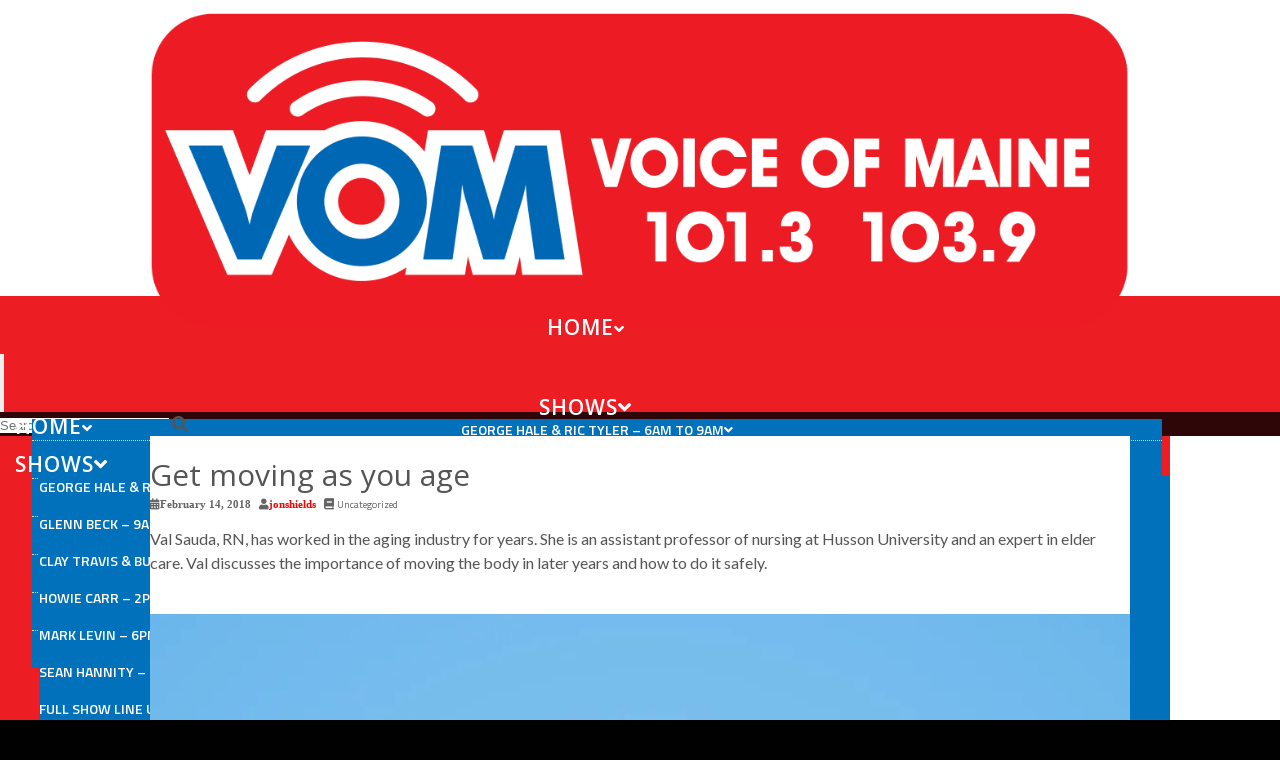

--- FILE ---
content_type: text/html; charset=UTF-8
request_url: https://www.wvomfm.com/episode/get-moving-as-you-age/
body_size: 123743
content:
<!DOCTYPE html>
<html lang="en-US" prefix="og: http://ogp.me/ns#">
<head>
  <meta charset="UTF-8">
  <meta name="viewport" content="width=device-width, initial-scale=1.0">
  <meta https-equiv="X-UA-Compatible" content="IE=edge">

  <title>Get moving as you age | VOM</title>

  <!-- code removed for brevity. -->
  <meta name="SKYPE_TOOLBAR" content="SKYPE_TOOLBAR_PARSER_COMPATIBLE" />
  <!-- code removed for brevity. -->

<script type="text/javascript">if (site_GlobalArr && site_GlobalArr != 'undefined') { }else{ var site_GlobalArr = []; } site_GlobalArr["templateTheme"] = '002-itmwpb'; site_GlobalArr["templateThemeChild"] = '002-itmwpb-child-wvom'; site_GlobalArr["blogId"] = '954'; site_GlobalArr["is_pjax"] = 0;</script><!-- here OLD events calendar  -->
<style>
.banner_lightbox { display: none; }
</style>
<meta name='robots' content='max-image-preview:large' />
	<style>img:is([sizes="auto" i], [sizes^="auto," i]) { contain-intrinsic-size: 3000px 1500px }</style>
	<meta http-equiv="X-UA-Compatible" content="IE=Edge" /><link rel='dns-prefetch' href='//www.wvomfm.com' />
<link rel='dns-prefetch' href='//xp.audience.io' />
<link rel='dns-prefetch' href='//maps.googleapis.com' />
<link rel='dns-prefetch' href='//sdk.amazonaws.com' />
<link rel='dns-prefetch' href='//www.google.com' />
<link rel='dns-prefetch' href='//www.googletagmanager.com' />
<link rel='dns-prefetch' href='//fonts.googleapis.com' />
<link rel='dns-prefetch' href='//maxcdn.bootstrapcdn.com' />
<link rel='dns-prefetch' href='//use.fontawesome.com' />
<link rel='dns-prefetch' href='//dehayf5mhw1h7.cloudfront.net' />
<link rel="alternate" type="application/rss+xml" title="VOM &raquo; Feed" href="https://www.wvomfm.com/feed/" />
<link rel="alternate" type="application/rss+xml" title="VOM &raquo; Comments Feed" href="https://www.wvomfm.com/comments/feed/" />
<link rel="alternate" type="text/calendar" title="VOM &raquo; iCal Feed" href="https://www.wvomfm.com/events/?ical=1" />
<link rel="alternate" type="application/rss+xml" title="VOM &raquo; Get moving as you age Comments Feed" href="https://www.wvomfm.com/episode/get-moving-as-you-age/feed/" />
<script type="text/javascript">
/* <![CDATA[ */
window._wpemojiSettings = {"baseUrl":"https:\/\/s.w.org\/images\/core\/emoji\/16.0.1\/72x72\/","ext":".png","svgUrl":"https:\/\/s.w.org\/images\/core\/emoji\/16.0.1\/svg\/","svgExt":".svg","source":{"concatemoji":"https:\/\/www.wvomfm.com\/wp-includes\/js\/wp-emoji-release.min.js?ver=6.8.3"}};
/*! This file is auto-generated */
!function(s,n){var o,i,e;function c(e){try{var t={supportTests:e,timestamp:(new Date).valueOf()};sessionStorage.setItem(o,JSON.stringify(t))}catch(e){}}function p(e,t,n){e.clearRect(0,0,e.canvas.width,e.canvas.height),e.fillText(t,0,0);var t=new Uint32Array(e.getImageData(0,0,e.canvas.width,e.canvas.height).data),a=(e.clearRect(0,0,e.canvas.width,e.canvas.height),e.fillText(n,0,0),new Uint32Array(e.getImageData(0,0,e.canvas.width,e.canvas.height).data));return t.every(function(e,t){return e===a[t]})}function u(e,t){e.clearRect(0,0,e.canvas.width,e.canvas.height),e.fillText(t,0,0);for(var n=e.getImageData(16,16,1,1),a=0;a<n.data.length;a++)if(0!==n.data[a])return!1;return!0}function f(e,t,n,a){switch(t){case"flag":return n(e,"\ud83c\udff3\ufe0f\u200d\u26a7\ufe0f","\ud83c\udff3\ufe0f\u200b\u26a7\ufe0f")?!1:!n(e,"\ud83c\udde8\ud83c\uddf6","\ud83c\udde8\u200b\ud83c\uddf6")&&!n(e,"\ud83c\udff4\udb40\udc67\udb40\udc62\udb40\udc65\udb40\udc6e\udb40\udc67\udb40\udc7f","\ud83c\udff4\u200b\udb40\udc67\u200b\udb40\udc62\u200b\udb40\udc65\u200b\udb40\udc6e\u200b\udb40\udc67\u200b\udb40\udc7f");case"emoji":return!a(e,"\ud83e\udedf")}return!1}function g(e,t,n,a){var r="undefined"!=typeof WorkerGlobalScope&&self instanceof WorkerGlobalScope?new OffscreenCanvas(300,150):s.createElement("canvas"),o=r.getContext("2d",{willReadFrequently:!0}),i=(o.textBaseline="top",o.font="600 32px Arial",{});return e.forEach(function(e){i[e]=t(o,e,n,a)}),i}function t(e){var t=s.createElement("script");t.src=e,t.defer=!0,s.head.appendChild(t)}"undefined"!=typeof Promise&&(o="wpEmojiSettingsSupports",i=["flag","emoji"],n.supports={everything:!0,everythingExceptFlag:!0},e=new Promise(function(e){s.addEventListener("DOMContentLoaded",e,{once:!0})}),new Promise(function(t){var n=function(){try{var e=JSON.parse(sessionStorage.getItem(o));if("object"==typeof e&&"number"==typeof e.timestamp&&(new Date).valueOf()<e.timestamp+604800&&"object"==typeof e.supportTests)return e.supportTests}catch(e){}return null}();if(!n){if("undefined"!=typeof Worker&&"undefined"!=typeof OffscreenCanvas&&"undefined"!=typeof URL&&URL.createObjectURL&&"undefined"!=typeof Blob)try{var e="postMessage("+g.toString()+"("+[JSON.stringify(i),f.toString(),p.toString(),u.toString()].join(",")+"));",a=new Blob([e],{type:"text/javascript"}),r=new Worker(URL.createObjectURL(a),{name:"wpTestEmojiSupports"});return void(r.onmessage=function(e){c(n=e.data),r.terminate(),t(n)})}catch(e){}c(n=g(i,f,p,u))}t(n)}).then(function(e){for(var t in e)n.supports[t]=e[t],n.supports.everything=n.supports.everything&&n.supports[t],"flag"!==t&&(n.supports.everythingExceptFlag=n.supports.everythingExceptFlag&&n.supports[t]);n.supports.everythingExceptFlag=n.supports.everythingExceptFlag&&!n.supports.flag,n.DOMReady=!1,n.readyCallback=function(){n.DOMReady=!0}}).then(function(){return e}).then(function(){var e;n.supports.everything||(n.readyCallback(),(e=n.source||{}).concatemoji?t(e.concatemoji):e.wpemoji&&e.twemoji&&(t(e.twemoji),t(e.wpemoji)))}))}((window,document),window._wpemojiSettings);
/* ]]> */
</script>
<link rel='stylesheet' id='dashicons-css' href='https://www.wvomfm.com/wp-includes/css/dashicons.min.css?ver=6.8.3' type='text/css' media='all' />
<link rel='stylesheet' id='menu-icons-extra-css' href='https://www.wvomfm.com/wp-content/plugins/menu-icons/css/extra.min.css?ver=0.13.7' type='text/css' media='all' />
<style id='wp-emoji-styles-inline-css' type='text/css'>

	img.wp-smiley, img.emoji {
		display: inline !important;
		border: none !important;
		box-shadow: none !important;
		height: 1em !important;
		width: 1em !important;
		margin: 0 0.07em !important;
		vertical-align: -0.1em !important;
		background: none !important;
		padding: 0 !important;
	}
</style>
<style id='classic-theme-styles-inline-css' type='text/css'>
/*! This file is auto-generated */
.wp-block-button__link{color:#fff;background-color:#32373c;border-radius:9999px;box-shadow:none;text-decoration:none;padding:calc(.667em + 2px) calc(1.333em + 2px);font-size:1.125em}.wp-block-file__button{background:#32373c;color:#fff;text-decoration:none}
</style>
<style id='global-styles-inline-css' type='text/css'>
:root{--wp--preset--aspect-ratio--square: 1;--wp--preset--aspect-ratio--4-3: 4/3;--wp--preset--aspect-ratio--3-4: 3/4;--wp--preset--aspect-ratio--3-2: 3/2;--wp--preset--aspect-ratio--2-3: 2/3;--wp--preset--aspect-ratio--16-9: 16/9;--wp--preset--aspect-ratio--9-16: 9/16;--wp--preset--color--black: #000000;--wp--preset--color--cyan-bluish-gray: #abb8c3;--wp--preset--color--white: #ffffff;--wp--preset--color--pale-pink: #f78da7;--wp--preset--color--vivid-red: #cf2e2e;--wp--preset--color--luminous-vivid-orange: #ff6900;--wp--preset--color--luminous-vivid-amber: #fcb900;--wp--preset--color--light-green-cyan: #7bdcb5;--wp--preset--color--vivid-green-cyan: #00d084;--wp--preset--color--pale-cyan-blue: #8ed1fc;--wp--preset--color--vivid-cyan-blue: #0693e3;--wp--preset--color--vivid-purple: #9b51e0;--wp--preset--gradient--vivid-cyan-blue-to-vivid-purple: linear-gradient(135deg,rgba(6,147,227,1) 0%,rgb(155,81,224) 100%);--wp--preset--gradient--light-green-cyan-to-vivid-green-cyan: linear-gradient(135deg,rgb(122,220,180) 0%,rgb(0,208,130) 100%);--wp--preset--gradient--luminous-vivid-amber-to-luminous-vivid-orange: linear-gradient(135deg,rgba(252,185,0,1) 0%,rgba(255,105,0,1) 100%);--wp--preset--gradient--luminous-vivid-orange-to-vivid-red: linear-gradient(135deg,rgba(255,105,0,1) 0%,rgb(207,46,46) 100%);--wp--preset--gradient--very-light-gray-to-cyan-bluish-gray: linear-gradient(135deg,rgb(238,238,238) 0%,rgb(169,184,195) 100%);--wp--preset--gradient--cool-to-warm-spectrum: linear-gradient(135deg,rgb(74,234,220) 0%,rgb(151,120,209) 20%,rgb(207,42,186) 40%,rgb(238,44,130) 60%,rgb(251,105,98) 80%,rgb(254,248,76) 100%);--wp--preset--gradient--blush-light-purple: linear-gradient(135deg,rgb(255,206,236) 0%,rgb(152,150,240) 100%);--wp--preset--gradient--blush-bordeaux: linear-gradient(135deg,rgb(254,205,165) 0%,rgb(254,45,45) 50%,rgb(107,0,62) 100%);--wp--preset--gradient--luminous-dusk: linear-gradient(135deg,rgb(255,203,112) 0%,rgb(199,81,192) 50%,rgb(65,88,208) 100%);--wp--preset--gradient--pale-ocean: linear-gradient(135deg,rgb(255,245,203) 0%,rgb(182,227,212) 50%,rgb(51,167,181) 100%);--wp--preset--gradient--electric-grass: linear-gradient(135deg,rgb(202,248,128) 0%,rgb(113,206,126) 100%);--wp--preset--gradient--midnight: linear-gradient(135deg,rgb(2,3,129) 0%,rgb(40,116,252) 100%);--wp--preset--font-size--small: 13px;--wp--preset--font-size--medium: 20px;--wp--preset--font-size--large: 36px;--wp--preset--font-size--x-large: 42px;--wp--preset--spacing--20: 0.44rem;--wp--preset--spacing--30: 0.67rem;--wp--preset--spacing--40: 1rem;--wp--preset--spacing--50: 1.5rem;--wp--preset--spacing--60: 2.25rem;--wp--preset--spacing--70: 3.38rem;--wp--preset--spacing--80: 5.06rem;--wp--preset--shadow--natural: 6px 6px 9px rgba(0, 0, 0, 0.2);--wp--preset--shadow--deep: 12px 12px 50px rgba(0, 0, 0, 0.4);--wp--preset--shadow--sharp: 6px 6px 0px rgba(0, 0, 0, 0.2);--wp--preset--shadow--outlined: 6px 6px 0px -3px rgba(255, 255, 255, 1), 6px 6px rgba(0, 0, 0, 1);--wp--preset--shadow--crisp: 6px 6px 0px rgba(0, 0, 0, 1);}:where(.is-layout-flex){gap: 0.5em;}:where(.is-layout-grid){gap: 0.5em;}body .is-layout-flex{display: flex;}.is-layout-flex{flex-wrap: wrap;align-items: center;}.is-layout-flex > :is(*, div){margin: 0;}body .is-layout-grid{display: grid;}.is-layout-grid > :is(*, div){margin: 0;}:where(.wp-block-columns.is-layout-flex){gap: 2em;}:where(.wp-block-columns.is-layout-grid){gap: 2em;}:where(.wp-block-post-template.is-layout-flex){gap: 1.25em;}:where(.wp-block-post-template.is-layout-grid){gap: 1.25em;}.has-black-color{color: var(--wp--preset--color--black) !important;}.has-cyan-bluish-gray-color{color: var(--wp--preset--color--cyan-bluish-gray) !important;}.has-white-color{color: var(--wp--preset--color--white) !important;}.has-pale-pink-color{color: var(--wp--preset--color--pale-pink) !important;}.has-vivid-red-color{color: var(--wp--preset--color--vivid-red) !important;}.has-luminous-vivid-orange-color{color: var(--wp--preset--color--luminous-vivid-orange) !important;}.has-luminous-vivid-amber-color{color: var(--wp--preset--color--luminous-vivid-amber) !important;}.has-light-green-cyan-color{color: var(--wp--preset--color--light-green-cyan) !important;}.has-vivid-green-cyan-color{color: var(--wp--preset--color--vivid-green-cyan) !important;}.has-pale-cyan-blue-color{color: var(--wp--preset--color--pale-cyan-blue) !important;}.has-vivid-cyan-blue-color{color: var(--wp--preset--color--vivid-cyan-blue) !important;}.has-vivid-purple-color{color: var(--wp--preset--color--vivid-purple) !important;}.has-black-background-color{background-color: var(--wp--preset--color--black) !important;}.has-cyan-bluish-gray-background-color{background-color: var(--wp--preset--color--cyan-bluish-gray) !important;}.has-white-background-color{background-color: var(--wp--preset--color--white) !important;}.has-pale-pink-background-color{background-color: var(--wp--preset--color--pale-pink) !important;}.has-vivid-red-background-color{background-color: var(--wp--preset--color--vivid-red) !important;}.has-luminous-vivid-orange-background-color{background-color: var(--wp--preset--color--luminous-vivid-orange) !important;}.has-luminous-vivid-amber-background-color{background-color: var(--wp--preset--color--luminous-vivid-amber) !important;}.has-light-green-cyan-background-color{background-color: var(--wp--preset--color--light-green-cyan) !important;}.has-vivid-green-cyan-background-color{background-color: var(--wp--preset--color--vivid-green-cyan) !important;}.has-pale-cyan-blue-background-color{background-color: var(--wp--preset--color--pale-cyan-blue) !important;}.has-vivid-cyan-blue-background-color{background-color: var(--wp--preset--color--vivid-cyan-blue) !important;}.has-vivid-purple-background-color{background-color: var(--wp--preset--color--vivid-purple) !important;}.has-black-border-color{border-color: var(--wp--preset--color--black) !important;}.has-cyan-bluish-gray-border-color{border-color: var(--wp--preset--color--cyan-bluish-gray) !important;}.has-white-border-color{border-color: var(--wp--preset--color--white) !important;}.has-pale-pink-border-color{border-color: var(--wp--preset--color--pale-pink) !important;}.has-vivid-red-border-color{border-color: var(--wp--preset--color--vivid-red) !important;}.has-luminous-vivid-orange-border-color{border-color: var(--wp--preset--color--luminous-vivid-orange) !important;}.has-luminous-vivid-amber-border-color{border-color: var(--wp--preset--color--luminous-vivid-amber) !important;}.has-light-green-cyan-border-color{border-color: var(--wp--preset--color--light-green-cyan) !important;}.has-vivid-green-cyan-border-color{border-color: var(--wp--preset--color--vivid-green-cyan) !important;}.has-pale-cyan-blue-border-color{border-color: var(--wp--preset--color--pale-cyan-blue) !important;}.has-vivid-cyan-blue-border-color{border-color: var(--wp--preset--color--vivid-cyan-blue) !important;}.has-vivid-purple-border-color{border-color: var(--wp--preset--color--vivid-purple) !important;}.has-vivid-cyan-blue-to-vivid-purple-gradient-background{background: var(--wp--preset--gradient--vivid-cyan-blue-to-vivid-purple) !important;}.has-light-green-cyan-to-vivid-green-cyan-gradient-background{background: var(--wp--preset--gradient--light-green-cyan-to-vivid-green-cyan) !important;}.has-luminous-vivid-amber-to-luminous-vivid-orange-gradient-background{background: var(--wp--preset--gradient--luminous-vivid-amber-to-luminous-vivid-orange) !important;}.has-luminous-vivid-orange-to-vivid-red-gradient-background{background: var(--wp--preset--gradient--luminous-vivid-orange-to-vivid-red) !important;}.has-very-light-gray-to-cyan-bluish-gray-gradient-background{background: var(--wp--preset--gradient--very-light-gray-to-cyan-bluish-gray) !important;}.has-cool-to-warm-spectrum-gradient-background{background: var(--wp--preset--gradient--cool-to-warm-spectrum) !important;}.has-blush-light-purple-gradient-background{background: var(--wp--preset--gradient--blush-light-purple) !important;}.has-blush-bordeaux-gradient-background{background: var(--wp--preset--gradient--blush-bordeaux) !important;}.has-luminous-dusk-gradient-background{background: var(--wp--preset--gradient--luminous-dusk) !important;}.has-pale-ocean-gradient-background{background: var(--wp--preset--gradient--pale-ocean) !important;}.has-electric-grass-gradient-background{background: var(--wp--preset--gradient--electric-grass) !important;}.has-midnight-gradient-background{background: var(--wp--preset--gradient--midnight) !important;}.has-small-font-size{font-size: var(--wp--preset--font-size--small) !important;}.has-medium-font-size{font-size: var(--wp--preset--font-size--medium) !important;}.has-large-font-size{font-size: var(--wp--preset--font-size--large) !important;}.has-x-large-font-size{font-size: var(--wp--preset--font-size--x-large) !important;}
:where(.wp-block-post-template.is-layout-flex){gap: 1.25em;}:where(.wp-block-post-template.is-layout-grid){gap: 1.25em;}
:where(.wp-block-columns.is-layout-flex){gap: 2em;}:where(.wp-block-columns.is-layout-grid){gap: 2em;}
:root :where(.wp-block-pullquote){font-size: 1.5em;line-height: 1.6;}
</style>
<link rel='stylesheet' id='onecms-social-share-css' href='https://www.wvomfm.com/wp-content/plugins/onecms-social-share/public/assets/css/onecms-social-share-public.css?ver=2.1.0_3' type='text/css' media='all' />
<link rel='stylesheet' id='onecms-social-share-fontawesome-css' href='https://www.wvomfm.com/wp-content/plugins/1-a-common-library/fontawesome/6.5.0/css/all.min.css?ver=6.5.0' type='text/css' media='all' />
<link rel='stylesheet' id='onecms-social-share-poppins-css' href='https://www.wvomfm.com/wp-content/plugins/onecms-social-share/public/assets/fonts/poppins/poppins.css?ver=2.1.0' type='text/css' media='all' />
<style id='dominant-color-styles-inline-css' type='text/css'>
img[data-dominant-color]:not(.has-transparency) { background-color: var(--dominant-color); }
</style>
<link rel='stylesheet' id='front-advertise-css' href='https://www.wvomfm.com/wp-content/plugins/advertise/assets/css/front.css?ver=6.8.3' type='text/css' media='all' />
<link crossorigin="anonymous" rel='stylesheet' id='sm_topmenu_fonts-css' href='//fonts.googleapis.com/css?family=Raleway%3A100%2C300%2Cregular%2C700%2C900|Open+Sans%3A300%2Cregular%2Citalic%2C700|Titillium+Web%3A300%2Cregular%2Citalic%2C700%2C900%26subset%3Dlatin%2C' type='text/css' media='screen' />
<link rel='stylesheet' id='sm-animatecss-css' href='https://www.wvomfm.com/wp-content/plugins/supermenu/assets/css/animate.css?ver=6.8.3' type='text/css' media='all' />
<link rel='stylesheet' id='sm-fontawesome-css' href='https://www.wvomfm.com/wp-content/plugins/supermenu/assets/css/font-awesome.min.css?ver=6.8.3' type='text/css' media='all' />
<link rel='stylesheet' id='supermenu-css' href='https://www.wvomfm.com/wp-content/plugins/supermenu/assets/css/supermenu.css?ver=6.8.3' type='text/css' media='all' />
<link rel='stylesheet' id='sm-pe-icon-css' href='https://www.wvomfm.com/wp-content/plugins/supermenu/assets/css/pe-icon-7-stroke.css?ver=6.8.3' type='text/css' media='all' />
<link rel='stylesheet' id='wpb-ssl-podcast-css' href='https://www.wvomfm.com/wp-content/plugins/wpb-ssl-podcast/public/css/wpb-ssl-podcast-public.css?ver=1.0.0' type='text/css' media='all' />
<link rel='stylesheet' id='wpb-ugc-v2-css' href='https://www.wvomfm.com/wp-content/plugins/wpb-ugc-v2/public/css/wpb-ugc-v2-public.css?ver=2.0.0' type='text/css' media='all' />
<link rel='stylesheet' id='wpb-ugc-v2bootstrap-css-css' href='https://www.wvomfm.com/wp-content/plugins/wpb-ugc-v2/public/css/ugc_bootstrap.css?ver=3.3.7' type='text/css' media='all' />
<link rel='stylesheet' id='wpb-ugc-v2filestyle-css-css' href='https://www.wvomfm.com/wp-content/plugins/wpb-ugc-v2/public/css/fileinput.min.css?ver=3.3.7' type='text/css' media='all' />
<link rel='stylesheet' id='wpb-ugc-v2-validator-css-css' href='https://www.wvomfm.com/wp-content/plugins/wpb-ugc-v2/public/css/bootstrapValidator.min.css?ver=2.0.0' type='text/css' media='all' />
<link rel='stylesheet' id='wpb_recent_post_default_styles-css' href='https://www.wvomfm.com/wp-content/plugins/wpb-widget-recent-posts-advanced/inc/css/default-styles.css?v=2019730&#038;ver=6.8.3' type='text/css' media='all' />
<link rel='stylesheet' id='wp-color-picker-css' href='https://www.wvomfm.com/wp-admin/css/color-picker.min.css?ver=6.8.3' type='text/css' media='all' />
<link rel='stylesheet' id='colorbox-css-css' href='https://www.wvomfm.com/wp-content/plugins/wcp-openweather/assets/libs/colorbox/colorbox.css?ver=6.8.3' type='text/css' media='all' />
<link rel='stylesheet' id='rpw-css-css' href='https://www.wvomfm.com/wp-content/plugins/wcp-openweather/assets/css/style.css?ver=6.8.3' type='text/css' media='all' />
<link rel='stylesheet' id='rpw-theme-697c89c51986b-css-css' href='https://www.wvomfm.com/wp-content/plugins/wcp-openweather/theme/default/assets/css/style.css?ver=6.8.3' type='text/css' media='all' />
<link rel='stylesheet' id='weblator_polling-plugin-styles-css' href='https://www.wvomfm.com/wp-content/plugins/weblator_polling/public/assets/css/public.css?ver=1.3.5.6' type='text/css' media='all' />
<link rel='stylesheet' id='weblator_polling-fa-css' href='https://www.wvomfm.com/wp-content/plugins/weblator_polling/public/assets/css/font-awesome.min.css?ver=1.3.5.6' type='text/css' media='all' />
<link rel='stylesheet' id='parent-style-css' href='https://www.wvomfm.com/wp-content/themes/002-itmwpb/style.css?ver=6.8.3' type='text/css' media='all' />
<link rel='stylesheet' id='child-style-css' href='https://www.wvomfm.com/wp-content/themes/002-itmwpb/style.css?ver=6.8.3' type='text/css' media='all' />
<link rel='stylesheet' id='episode-content-tabs-2-css' href='https://www.wvomfm.com/wp-content/plugins/wpb-show-core/modules/episode-transcription/public//css/episode-content-tabs.css?ver=1.1.2' type='text/css' media='screen' />
<link rel='stylesheet' id='podcast_player_new_css-css' href='https://www.wvomfm.com/wp-content/plugins/wpb-show-core/modules/jplayer/skin/podcast_player_new/podcast_player_new.css?v=051524_2&#038;ver=6.8.3' type='text/css' media='screen' />
<link rel='stylesheet' id='bootstrapwp-css' href='https://www.wvomfm.com/wp-content/themes/002-itmwpb/inc/css/bootstrap.min.css?ver=3.3.7' type='text/css' media='all' />
<link rel='stylesheet' id='forms-css' href='https://www.wvomfm.com/wp-admin/css/forms.min.css?ver=6.8.3' type='text/css' media='all' />
<link rel='stylesheet' id='glyphicon-css' href='https://www.wvomfm.com/wp-content/themes/002-itmwpb/inc/css/bootstrap-glyphicons.css?ver=3.0.0' type='text/css' media='all' />
<link crossorigin="anonymous" rel='stylesheet' id='font-awesome-css' href='https://maxcdn.bootstrapcdn.com/font-awesome/4.3.0/css/font-awesome.min.css?ver=3.0.0' type='text/css' media='all' />
<link crossorigin="anonymous" rel='stylesheet' id='google_font_lato-css' href='https://fonts.googleapis.com/css?family=Lato%3A400%2C700%2C400italic%2C700italic&#038;ver=6.8.3' type='text/css' media='all' />
<link crossorigin="anonymous" rel='stylesheet' id='google_font_opensans-css' href='https://fonts.googleapis.com/css?family=Open+Sans%3A400%2C300%2C400italic%2C600%2C600italic%2C700%2C800&#038;ver=6.8.3' type='text/css' media='all' />
<link crossorigin="anonymous" rel='stylesheet' id='google_font_opensanscondensed-css' href='https://fonts.googleapis.com/css?family=Open+Sans+Condensed%3A700&#038;ver=6.8.3' type='text/css' media='all' />
<link crossorigin="anonymous" rel='stylesheet' id='google_font_titillium-css' href='https://fonts.googleapis.com/css?family=Titillium+Web%3A400%2C600%2C700&#038;ver=6.8.3' type='text/css' media='all' />
<link crossorigin="anonymous" rel='stylesheet' id='google_font_raleway-css' href='https://fonts.googleapis.com/css?family=Raleway%3A400%2C500%2C600%2C700&#038;ver=6.8.3' type='text/css' media='all' />
<link crossorigin="anonymous" rel='stylesheet' id='google_font_roboto_condensed-css' href='https://fonts.googleapis.com/css?family=Roboto+Condensed%3A400%2C700&#038;ver=6.8.3' type='text/css' media='all' />
<link crossorigin="anonymous" rel='stylesheet' id='google_font_roboto-css' href='https://fonts.googleapis.com/css?family=Roboto%3A400%2C500%2C700&#038;ver=6.8.3' type='text/css' media='all' />
<link crossorigin="anonymous" rel='stylesheet' id='google_font_oswald-css' href='https://fonts.googleapis.com/css?family=Oswald%3A400%2C700&#038;ver=6.8.3' type='text/css' media='all' />
<link rel='stylesheet' id='stylesheet-css' href='https://www.wvomfm.com/wp-content/themes/002-itmwpb-child-wvom/style.css?ver=6.8.3' type='text/css' media='all' />
<style id='akismet-widget-style-inline-css' type='text/css'>

			.a-stats {
				--akismet-color-mid-green: #357b49;
				--akismet-color-white: #fff;
				--akismet-color-light-grey: #f6f7f7;

				max-width: 350px;
				width: auto;
			}

			.a-stats * {
				all: unset;
				box-sizing: border-box;
			}

			.a-stats strong {
				font-weight: 600;
			}

			.a-stats a.a-stats__link,
			.a-stats a.a-stats__link:visited,
			.a-stats a.a-stats__link:active {
				background: var(--akismet-color-mid-green);
				border: none;
				box-shadow: none;
				border-radius: 8px;
				color: var(--akismet-color-white);
				cursor: pointer;
				display: block;
				font-family: -apple-system, BlinkMacSystemFont, 'Segoe UI', 'Roboto', 'Oxygen-Sans', 'Ubuntu', 'Cantarell', 'Helvetica Neue', sans-serif;
				font-weight: 500;
				padding: 12px;
				text-align: center;
				text-decoration: none;
				transition: all 0.2s ease;
			}

			/* Extra specificity to deal with TwentyTwentyOne focus style */
			.widget .a-stats a.a-stats__link:focus {
				background: var(--akismet-color-mid-green);
				color: var(--akismet-color-white);
				text-decoration: none;
			}

			.a-stats a.a-stats__link:hover {
				filter: brightness(110%);
				box-shadow: 0 4px 12px rgba(0, 0, 0, 0.06), 0 0 2px rgba(0, 0, 0, 0.16);
			}

			.a-stats .count {
				color: var(--akismet-color-white);
				display: block;
				font-size: 1.5em;
				line-height: 1.4;
				padding: 0 13px;
				white-space: nowrap;
			}
		
</style>
<link rel='stylesheet' id='login_nocaptcha_css-css' href='https://www.wvomfm.com/wp-content/plugins/login-recaptcha/css/style.css?ver=1736916014' type='text/css' media='all' />
<link rel='stylesheet' id='sendpress-fe-css-css' href='https://www.wvomfm.com/wp-content/plugins/vipclub/css/front-end.css?dt=12Nov2025&#038;ver=6.8.3' type='text/css' media='all' />
<link rel='stylesheet' id='jquery-ui-css' href='https://www.wvomfm.com/wp-content/plugins/vipclub/css/jquery-ui-1-12-1.css?ver=6.8.3' type='text/css' media='all' />
<link rel='stylesheet' id='sendpress-bootstrap-css-css' href='https://www.wvomfm.com/wp-content/plugins/vipclub/css/ugc_bootstrap.css?dt=16jun21&#038;ver=6.8.3' type='text/css' media='all' />
<link crossorigin="anonymous" rel='stylesheet' id='font-awesome-official-css' href='https://use.fontawesome.com/releases/v6.6.0/css/all.css' type='text/css' media='all' integrity="sha384-h/hnnw1Bi4nbpD6kE7nYfCXzovi622sY5WBxww8ARKwpdLj5kUWjRuyiXaD1U2JT" crossorigin="anonymous" />
<link rel='stylesheet' id='stylesheet-editor-css' href='https://dehayf5mhw1h7.cloudfront.net/wp-content/uploads/sites/954/wpbcss/wpbstyle-002itmwpbchild-wvom-025.css?ver=6.8.3' type='text/css' media='all' />
<link rel='stylesheet' id='wpb-slider-default-css-css' href='https://www.wvomfm.com/wp-content/plugins/wpb-slider/assets/css/wpb-slider-default.css?ver=6.8.3' type='text/css' media='all' />
<link rel='stylesheet' id='closing_dashboard_bootstrap_css-css' href='https://www.wvomfm.com/wp-content/plugins/entity-closing-lite/css/wpb-bootstrap.css?ver=3.3.6' type='text/css' media='all' />
<link rel='stylesheet' id='closing_dashboard_front_styles_css-css' href='https://www.wvomfm.com/wp-content/plugins/entity-closing-lite/css/styles-front.css?ver=1.0.3' type='text/css' media='all' />
<link rel='stylesheet' id='bannerlightwindow-style-css' href='https://www.wvomfm.com/wp-content/plugins/wpb-banner-light-window/featherlight-1.2.3/release/featherlight.min.css?ver=1.2.3' type='text/css' media='all' />
<link rel='stylesheet' id='magnific-css' href='https://www.wvomfm.com/wp-content/plugins/wpb-gdpr/frontend/css/magnific_1.css?ver=rand123' type='text/css' media='all' />
<link crossorigin="anonymous" rel='stylesheet' id='font-awesome-official-v4shim-css' href='https://use.fontawesome.com/releases/v6.6.0/css/v4-shims.css' type='text/css' media='all' integrity="sha384-Heamg4F/EELwbmnBJapxaWTkcdX/DCrJpYgSshI5BkI7xghn3RvDcpG+1xUJt/7K" crossorigin="anonymous" />
<script>if (document.location.protocol != "https:") {document.location = document.URL.replace(/^http:/i, "https:");}</script><script type="text/javascript" src="https://www.wvomfm.com/wp-includes/js/jquery/jquery.min.js?ver=3.7.1" id="jquery-core-js"></script>
<script type="text/javascript" src="https://www.wvomfm.com/wp-includes/js/jquery/jquery-migrate.min.js?ver=3.4.1" id="jquery-migrate-js"></script>
<script type="text/javascript" src="https://www.wvomfm.com/wp-content/plugins/common_functions.js?ver=1.5.1.2" id="common-funcs-js-js"></script>
<script type="text/javascript" src="https://xp.audience.io/sdk.js?ver=1.0.0" id="audience-sdk-js"></script>
<script type="text/javascript" src="https://www.wvomfm.com/wp-content/plugins/wpb-banner-light-window/featherlight-1.2.3/release/featherlight.min.js?ver=1.3.26" id="bannerlightwindow-script-js"></script>
<script type="text/javascript" src="https://www.wvomfm.com/wp-content/plugins/wpb-ssl-podcast/public/js/wpb-ssl-podcast-public.js?ver=1.0.0999" id="wpb-ssl-podcast-js"></script>
<script type="text/javascript" src="https://www.wvomfm.com/wp-content/plugins/wcp-openweather/assets/libs/colorbox/jquery.colorbox-min.js?ver=1.0" id="colorbox-js-js"></script>
<script type="text/javascript" src="https://www.wvomfm.com/wp-includes/js/jquery/ui/core.min.js?ver=1.13.3" id="jquery-ui-core-js"></script>
<script type="text/javascript" src="https://www.wvomfm.com/wp-includes/js/jquery/ui/mouse.min.js?ver=1.13.3" id="jquery-ui-mouse-js"></script>
<script type="text/javascript" src="https://www.wvomfm.com/wp-includes/js/jquery/ui/draggable.min.js?ver=1.13.3" id="jquery-ui-draggable-js"></script>
<script type="text/javascript" src="https://www.wvomfm.com/wp-includes/js/jquery/ui/slider.min.js?ver=1.13.3" id="jquery-ui-slider-js"></script>
<script type="text/javascript" src="https://www.wvomfm.com/wp-includes/js/jquery/jquery.ui.touch-punch.js?ver=0.2.2" id="jquery-touch-punch-js"></script>
<script type="text/javascript" src="https://www.wvomfm.com/wp-content/plugins/wcp-openweather/assets/libs/iris/iris.min.js?ver=6.8.3" id="iris-js"></script>
<script type="text/javascript" id="rpw-gm-lib-js-extra">
/* <![CDATA[ */
var rpw_gapi = {"enabledGoogleMapsApi":"1","existsGoogleApiKey":"1","emptyGoogleApiKeyMessage":"Google API key is required. Please, enter valid Google API Key in the \"API\" tab."};
/* ]]> */
</script>
<script type="text/javascript" src="https://www.wvomfm.com/wp-content/plugins/wcp-openweather/assets/js/googlemap.js?ver=6.8.3" id="rpw-gm-lib-js"></script>
<script type="text/javascript" src="https://maps.googleapis.com/maps/api/js?libraries=places&amp;v=3&amp;language=en&amp;callback=initMap&amp;key=AIzaSyA6vejII5oaLMEfrG7T7FORsRBwnk_91XM&amp;ver=6.8.3" id="rpw-gm-js"></script>
<script type="text/javascript" id="rpw-js-extra">
/* <![CDATA[ */
var ajax_rpw = {"base_url":"https:\/\/www.wvomfm.com","ajax_url":"https:\/\/www.wvomfm.com\/wp-admin\/admin-ajax.php","ajax_nonce":"2cbc0f8cae"};
/* ]]> */
</script>
<script type="text/javascript" src="https://www.wvomfm.com/wp-content/plugins/wcp-openweather/assets/js/main.js?ver=6.8.3" id="rpw-js"></script>
<script type="text/javascript" src="https://www.wvomfm.com/wp-content/plugins/wcp-openweather/theme/default/assets/js/main.js?ver=6.8.3" id="rpw-theme-697c89c51986b-js"></script>
<script type="text/javascript" src="https://www.wvomfm.com/wp-content/plugins/weblator_polling/public/assets/js/app/legend.js?ver=1.3.5.6" id="weblator_polling-legend-js"></script>
<script type="text/javascript" id="weblator_polling-plugin-script-js-extra">
/* <![CDATA[ */
var ajaxurl = "https:\/\/www.wvomfm.com\/wp-admin\/admin-ajax.php";
/* ]]> */
</script>
<script type="text/javascript" src="https://www.wvomfm.com/wp-content/plugins/weblator_polling/public/assets/js/app/public.js?ver=1.3.5.6" id="weblator_polling-plugin-script-js"></script>
<script type="text/javascript" src="https://www.wvomfm.com/wp-content/plugins/wpb-show-core/inc/show/assets/js/show.js?ver=6.8.3" id="show_js_update-js"></script>
<script type="text/javascript" src="https://www.google.com/recaptcha/api.js?onload=submitDisable" id="login_nocaptcha_google_api-js"></script>
<script type="text/javascript" src="https://www.wvomfm.com/wp-content/plugins/wpb-ugc-v2/public/js/bootstrapValidator.min.js?ver=2.0.0" id="wpb-ugc-v2-validator-js-js"></script>
<script type="text/javascript" src="https://www.wvomfm.com/wp-content/plugins/wpb-ugc-v2/public/js/fileinput.min.js?ver=2.0.0" id="wpb-ugc-v2-fileinput-js-js"></script>
<script type="text/javascript" src="https://www.wvomfm.com/wp-content/plugins/wpb-ugc-v2/public/js/wpb-ugc-v2-public.js?dt=01_10_20&amp;ver=2.0.0" id="wpb-ugc-v2-js"></script>

<!-- Google tag (gtag.js) snippet added by Site Kit -->

<!-- Google Analytics snippet added by Site Kit -->
<script type="text/javascript" src="https://www.googletagmanager.com/gtag/js?id=G-756RGLZBLH" id="google_gtagjs-js" async></script>
<script type="text/javascript" id="google_gtagjs-js-after">
/* <![CDATA[ */
window.dataLayer = window.dataLayer || [];function gtag(){dataLayer.push(arguments);}
gtag("set","linker",{"domains":["www.wvomfm.com"]});
gtag("js", new Date());
gtag("set", "developer_id.dZTNiMT", true);
gtag("config", "G-756RGLZBLH");
/* ]]> */
</script>

<!-- End Google tag (gtag.js) snippet added by Site Kit -->
<!-- common frontend header code put here -->
<script type="text/javascript">
	if (site_GlobalArr && site_GlobalArr != 'undefined') { }else{ var site_GlobalArr = []; }
	var siteURL_Global_value = window.location.href; siteURL_Global_value = siteURL_Global_value.replace("http://", ""); siteURL_Global_value = siteURL_Global_value.replace("https://", "");    var tempArr_Global = siteURL_Global_value.split('/');    site_GlobalArr["blogId"] = '954'; site_GlobalArr["siteURL"] = tempArr_Global[0];
	try {  if (tempArr_Global[1] == 'category') { site_GlobalArr["pageFlag"] = 'category_list_page'; }else if (tempArr_Global[1] == 'events') { site_GlobalArr["pageFlag"] = 'upcoming_events_list_page'; }    }catch(err){}
	</script>
	<link rel="EditURI" type="application/rsd+xml" title="RSD" href="https://www.wvomfm.com/xmlrpc.php?rsd" />
<link rel='shortlink' href='https://www.wvomfm.com/?p=100' />
<script> var $ = jQuery; </script><meta name="generator" content="Performance Lab 1.9.0; modules: images/dominant-color, images/webp-support, images/webp-uploads">
<!-- Open Graph Meta Data by WP-Open-Graph plugin-->
<meta property="og:site_name" content="VOM" />
<meta property="og:locale" content="en_us" />
<meta property="og:type" content="article" />
<meta property="og:image:width" content="1024" />
<meta property="og:image:height" content="1024" />
<meta property="og:image" content="https://dehayf5mhw1h7.cloudfront.net/wp-content/uploads/sites/954/2025/06/02130232/seniortalk-1024.png" />
<meta property="og:title" content="Get moving as you age" />
<meta property="og:url" content="https://www.wvomfm.com/episode/get-moving-as-you-age/" />
<meta property="og:description" content="Val Sauda, RN, has worked in the aging industry for years. She is an assistant professor of nursing at Husson University and an expert in elder care. Val discusses the importance of moving the body in later years and how to do it safely." />
<!-- End : Open Graph Meta Data -->
<meta name="generator" content="Site Kit by Google 1.138.0" /><!-- supermenu : styles_new_method_call -->
<style type="text/css" id="supermenu-customizer">
/*.supermenu__desktop.supermenu--default, 
.supermenu__desktop.supermenu--inverted {
  height: 58px;
}
*/ /* CSS1J */
.supermenu__desktop.supermenu--stacked {
  height: 116px;
}
.supermenu--fixed.supermenu--etpcrossed .supermenu__desktop.supermenu--stacked {
  height: 50px;
}
.supermenu__mobile {
  height: 58px;
}
.supermenu {
  min-height: 58px;
  border-width: 0px 0px 0px 0px;
  border-color: #f7f7f7;
  border-style: solid;
  background: #ed1d24;
}
.safari body.superside-open .supermenu {
  margin-top: 90px !important;
}
.supermenu--stacked .supermenu__menu-items-wrapper {
  background: #f7f7f7;
}
.supermenu .supermenu__navbar, 
.superbar__container {
  max-width: 1170px;
}
.supermenu.supermenu--alt-styles {
  background: #ffffff !important;
}
.supermenu.is-hidden {
  transform: translateY(-58px);
  -webkit-transform: translateY(-58px);
}
.supermenu.supermenu--animated {
  -webkit-animation-delay: 0s;
  animation-delay: 0s;
  -webkit-animation-duration: 1s;
  animation-duration: 1s;
}
@media all and (max-width: 768px) {
  .supermenu__mobile {
    display: block;
  }
  .supermenu__desktop {
    display: none;
  }
  .supermenu__mobile .smdropdown-menu li {
    background: #0171bb;
  }
}
.supermenu__toggler .toggler--lines, 
.supermenu__toggler .toggler--lines:before, 
.supermenu__toggler .toggler--lines:after {
  background: #ffffff}
.supermenu__toggler:hover .toggler--lines, 
.supermenu__toggler:hover .toggler--lines:before, 
.supermenu__toggler:hover .toggler--lines:after {
  background: #0171bb;
}
.superside__toggler .toggler--lines, 
.superside__toggler .toggler--lines:before, 
.superside__toggler .toggler--lines:after {
  background: #232323;
}
.superside__toggler:hover .toggler--lines, 
.superside__toggler:hover .toggler--lines:before, 
.superside__toggler:hover .toggler--lines:after {
  background: #a0ce4e;
}
.superside__close__icon::before, 
.superside__close__icon::after {
  background: #ffffff;
}
/* 2. LOGO */
.supermenu__logo-wrapper .img-logo {
  max-height: 22px;
  margin-top: 18px;
}
.supermenu--stacked .supermenu__logo-wrapper .img-logo {
  margin-top: 18px;
  max-height: 22px;
}
.supermenu__logo-wrapper .supermenu__text-logo {
  font-family: 'Raleway', sans-serif;
  font-weight: 700;
  font-size: 14px;
  margin-top: 15px;
  margin-bottom: 15px;
  letter-spacing: 3px;
  color: #232323;
  border-width: 2px;
  border-color: #232323;
}
.supermenu--etpcrossed.supermenu--fixed .supermenu__logo-wrapper .img-logo {
  max-height: 22px;
  margin-top: 14px;
}
.supermenu--alt-styles .supermenu__logo-wrapper .supermenu__text-logo{
  color: #232323;
}
.supermenu__logo.supermenu--animated {
  -webkit-animation-delay: 0s;
  animation-delay: 0s;
  -webkit-animation-duration: 1s;
  animation-duration: 1s;
}
.supermenu--alt-styles .supermenu__text-logo {
  margin-top: 11px;
  margin-bottom: 11px;
}
.supermenu__mobile .supermenu__toggler, 
.supermenu__mobile .superside__toggler {
  height: 58px;
}
.supermenu--etpcrossed.supermenu--fixed .supermenu__mobile .supermenu__toggler, 
.supermenu--etpcrossed.supermenu--fixed .supermenu__mobile .superside__toggler {
  height: 50px;
}
.supermenu.change-size.stacked .sm-navbar-brand.text-logo {
  margin-top: 11px;
  margin-bottom: 11px;
}
.supermenu__desktop.supermenu--stacked .supermenu__logo-wrapper {
  height: 58px;
}
/* 3. MENU ITEMS */
.supermenu__desktop .supermenu__menu-items-ul > li {
  padding-top: 15px;
  padding-bottom: 15px;
}
.supermenu__menu-items-ul.supermenu--animated {
  -webkit-animation-delay: 1s;
  animation-delay: 1s;
  -webkit-animation-duration: 0s;
  animation-duration: 0s;
}
.supermenu__menu-items-ul > li > a {
  color: #ffffff;
  font-family: Open Sans;
  font-weight: 600;
  font-size: 21px;
  line-height: 1;
  letter-spacing: 1px;
  text-transform: uppercase;
  transition: all 0.3s;
  -webkit-transition: all 0.3s;
}
.supermenu__menu-items-ul > li > .supermenu--dropdown-toggler {
  color: #ffffff;
}
.supermenu__menu-items-ul > li:hover > a, 
.supermenu__menu-items-ul > li > a:focus, 
.supermenu__menu-items-ul > li:hover > .supermenu--dropdown-toggler {
  color: #333333;
}
.supermenu__menu-items-ul > li.current-menu-item > a, 
.supermenu__menu-items-ul > li.current-menu-item > .supermenu--dropdown-toggler {
  color: #333333;
}
.supermenu--alt-styles .supermenu__menu-items-ul > li > a, 
.supermenu--alt-styles .supermenu__menu-items-ul > li > .supermenu--dropdown-toggler {
  color: #919191;
}
.supermenu--alt-styles .supermenu__menu-items-ul > li > a:hover, 
.supermenu--alt-styles .supermenu__menu-items-ul > li > a:focus, 
.supermenu--alt-styles .supermenu__menu-items-ul > li:hover > .supermenu--dropdown-toggler {
  color: #232323;
}
.supermenu--alt-styles .supermenu__menu-items-ul > .current-menu-item > a, 
.supermenu--alt-styles .supermenu__menu-items-ul > .current-menu-item > a:hover, 
.supermenu--alt-styles .supermenu__menu-items-ul > .current-menu-item > a:focus, 
.supermenu--alt-styles .supermenu__menu-items-ul > .current-menu-item > .supermenu--dropdown-toggler {
  color: #232323;
}
.supermenu__desktop .supermenu__menu-items-wrapper {
  text-align: center;
}  
.supermenu--stacked .supermenu__logo-wrapper {
  text-align: center;  
}
.supermenu--stacked.supermenu__desktop .supermenu__alt-logo {
  left: 0;
  right: 0;
  max-width: 40%;
  margin: 0 auto;
}
.supermenu .supermenu__desktop .supermenu__menu-items-wrapper {
  height: 58px;
}
.supermenu.supermenu--fixed.supermenu--etpcrossed .supermenu__desktop .supermenu__menu-items-wrapper {
  height: 50px;
}
/* 4. DROPDOWN & MEGAMENU */
.supermenu__menu-items-ul > li .sub-menu {
  background: #0171bb;
}
.supermenu__menu-items-ul > li > .sub-menu {
  border-width: 0px 0px 0px 0px;
  border-color: #323232;
  border-radius: 0px;
}
.supermenu--stacked-inverted .supermenu__menu-items-ul > li > .sub-menu {
  top: 58px;
}
.supermenu__mobile .supermenu__menu-items-ul > li .sub-menu {
  background: #0171bb;
}
.supermenu__menu-items-ul > li.megamenu .sub-menu {
  max-width: 1170px;
  margin: 0 auto;
}
.supermenu--alt-styles .supermenu__menu-items-ul > li.megamenu .sub-menu, 
.supermenu--alt-styles .supermenu__menu-items-ul > li .sub-menu {
  background-color: #ffffff;
}
.supermenu__menu-items-ul > li .sub-menu a, 
.supermenu__menu-items-ul > li .sub-menu .supermenu--dropdown-toggler, 
.supermenu__menu-items-u li.megamenu > ul > li.menu-item-type-sidebar .supermenu-widget ul li a {
  color: #ffffff;
  font-family: Titillium Web;
  font-weight: 600;
  font-size: 14px;
  letter-spacing: 0px;
  text-transform: uppercase;
}
.supermenu__menu-items-ul > li .sub-menu .current-menu-item a, 
.supermenu__menu-items-ul > li .sub-menu .current-menu-item .supermenu--dropdown-toggler, 
.supermenu__menu-items-u li.megamenu > ul > li.menu-item-type-sidebar .supermenu-widget ul li a:hover {
  color: #323232;
}
.supermenu__menu-items-ul > li .sub-menu a:hover,
.supermenu__menu-items-ul > li .sub-menu a:focus, 
.supermenu__menu-items-ul > li .sub-menu li:hover .supermenu--dropdown-toggler {
  color: #323232;
}
.supermenu__menu-items-u li.megamenu > ul > li.menu-item-has-children > a,
.supermenu__menu-items-u li.megamenu > ul > li.menu-item-type-sidebar .supermenu-widget h4 {
  color: #ffffff;
  font-size: 14px;
}
.supermenu--alt-styles .supermenu__menu-items-ul > li .sub-menu a {
  color: #919191;
}
.supermenu--alt-styles .supermenu__menu-items-ul > li .sub-menu a:hover, 
.supermenu--alt-styles .supermenu__menu-items-ul > li .sub-menu a:focus {
  color: #232323;
}
.supermenu--alt-styles .supermenu__menu-items-ul > li .sub-menu .current-menu-item a, 
.supermenu--alt-styles .supermenu__menu-items-ul > li .sub-menu .current-menu-item a:hover, 
.supermenu--alt-styles .supermenu__menu-items-ul > li .sub-menu .current-menu-item a:focus {
  color: #232323;
}
.supermenu__menu-items-ul li.megamenu > ul > li.menu-item-type-sidebar .supermenu-widget li,
.supermenu__menu-items-ul li.megamenu > ul > li.menu-item-type-sidebar .supermenu-widget p,
.supermenu__menu-items-ul li.megamenu > ul > li.menu-item-type-sidebar .supermenu-widget .textwidget,
.supermenu__menu-items-ul li.megamenu > ul > li.menu-item-type-sidebar .supermenu-widget table {
  color: #ffffff;
}
.supermenu--etpcrossed.supermenu--fixed .supermenu__desktop .supermenu__menu-items-ul > li {
  padding-top: 11px;
  padding-bottom: 11px;
}
.supermenu--etpcrossed.supermenu--fixed .supermenu__desktop.supermenu--stacked .supermenu__menu-items-ul > li {
  padding-top: 7px;
  padding-bottom: 7px;
}
.supermenu.supermenu--etpcrossed.supermenu--fixed {
  min-height: 50px !important;
  max-height: 50px !important;
}
.supermenu.supermenu--etpcrossed.supermenu--fixed .supermenu__mobile {
  height: 50px;
}
.supermenu__menu-items-ul > li.menu-item-has-children > .supermenu--dropdown-toggler {
  font-size: 21px;
}
.supermenu__menu-items-ul > li.menu-item-has-children > .sub-menu .supermenu--dropdown-toggler {
  font-size: 14px;
  max-height: 44px;
}
.supermenu__desktop .supermenu__menu-items-ul > .megamenu > .sub-menu > li > a, 
.supermenu__desktop .supermenu__menu-items-ul > .megamenu h4 {
  color: #ffffff;
  font-size: 14px;
}
/* 5. MOBILE TOGGLE */
.tm-lines-button .lines,
.tm-lines-button .lines:before,
.tm-lines-button .lines:after {
  background: #ffffff;
}
.tm-lines-button:hover .lines,
.tm-lines-button:hover .lines:before,
.tm-lines-button:hover .lines:after {
  background: #0171bb;
}

.supermenu__desktop .superside__toggler__item.toggler--ss-tgl-sm {
  padding-top: 7px;
  padding-bottom: 7px;
}
.supermenu__desktop .superside__toggler__item.toggler--ss-tgl-md {
  padding-top: 5px;
  padding-bottom: 5px;  
}
.supermenu__desktop .superside__toggler__item.toggler--ss-tgl-lg {
  padding-top: -5px;
  padding-bottom: -5px;  
}
.supermenu--alt-styles .supermenu__desktop .superside__toggler__item.toggler--ss-tgl-sm {
  padding-top: 3px;
  padding-bottom: 3px;
}
.supermenu--alt-styles .supermenu__desktop .superside__toggler__item.toggler--ss-tgl-md {
  padding-top: 1px;
  padding-bottom: 1px;  
}
.supermenu--alt-styles .supermenu__desktop .superside__toggler__item.toggler--ss-tgl-lg {
  padding-top: -2px;
  padding-bottom: -2px;  
}
/* 6. MENU LAYOUTS */
/* 7. LINK EFFECTS */
.supermenu .sm-effect-8>li {
  padding-top: ;
  padding-bottom: ;
}
.supermenu .sm-effect-8 li.active a .menu-item-name::before,
.supermenu .sm-effect-8 li.active a .menu-item-name::after {
  border-color: #333333;
}
.supermenu .sm-effect-8 li.active a .menu-item-name::after {
  border-color: #333333;
}
.supermenu .sm-effect-8 li.active a .menu-item-name::before {
  border-color: #333333;
  opacity: 0.3;
}
.supermenu .sm-effect-21 a .menu-item-name::before,
.supermenu .sm-effect-21 a .menu-item-name::after {
  background: #333333;
}
.supermenu .sm-effect-21 li.active a .menu-item-name::before,
.supermenu .sm-effect-21 li.active a .menu-item-name::after {
  background: #333333;
}
.supermenu--linkhover-6 .supermenu__menu-items-ul > li > a .supermenu__menu-item-name::after, 
.supermenu--linkhover-6 .supermenu__menu-items-ul > li.current-menu-item > a .supermenu__menu-item-name::after {
  background-color: #333333;;
}
.supermenu {
  visibility: visible;
}
/* Superbar */
.superbar {
  background-color: #333333;
  font-family: 'Montserrat', sans-serif;
  font-size: 11px;
  font-weight: 400;
  color: #d4d4d4;
}
.superbar.superbar__supermenu--fixed {
  position: fixed;
  top: 0;
  left: 0;
  right: 0;
      z-index: 9999;
}
.supermenu__topbar_enabled.supermenu--fixed {
  top: 32px;
}
.supermenu__topbar_enabled.supermenu--fixed.supermenu--fixed-scrollup, 
.supermenu__topbar_enabled.supermenu--fixed.supermenu--fixed-after-etp {
  top: 0;
}
.superbar a {
  color: #d4d4d4;
}
.superbar a:hover {
  color: #ffffff;
}
/* Supercart */
.supermenu__desktop .supermenu__menu-items-ul > li.supercart__cart > .sub-menu {
  color: #ffffff;
  font-family: Titillium Web;
  font-weight: 600;
  font-size: 14px;
  letter-spacing: 0px; 
}
.supermenu__menu-items-ul .supercart__cart > a {
  font-size: 18px;
}
.supercart__cart > a:after {
  background: #ffffff;
}
.supercart__cart:hover > a:after {
  background: #333333;
}
/* Searchform */
.supermenu__searchform {
  background: rgba(0,0,0,0.8);
}
.supermenu__searchform .supermenu__searchform_input {
  color: #919191;
  background: #ffffff;
  border-width: 0px 0px 0px 0px;
  border-color: #222222;
  border-style: solid;
}
.supermenu__mobile .supermenu__menu-items-wrapper {
  background: #ed1d24;
}
/*MOBILE*/
@media all and (max-width: 768px) {
  .supermenu.stacked {
    max-height: 29px;
  }
  }
.supermenu--default .supermenu__logo-wrapper > a { 
  display: inline-block !important;
}
</style>
<style type="text/css" id="supermenu-customcss">
</style>  
   <script type="text/javascript">
    var eventPluginActive = "old";
   </script><!-- wpb slider posts from redis cache --><style type="text/css">
#wpb-slider-39 {
				max-width: 635px;
				padding-: 140px;
			}
			#wpb-slider-39,
			#wpb-slider-39 .wpb-slider-block,
			#wpb-slider-39 .wpbsl-slide {
				max-height: 334px;
			}
			#wpb-slider-39 .wpb-slider-block,
			#wpb-slider-39 .wpbsl-slide {
				height: 334px;
			}
			#wpb-slider-39 .caroufredsel_wrapper{
				width: 100% !important;
			}</style>
<!-- slider : 39 --><script type="text/javascript">jQuery(document).ready(function($) {


});</script><!-- HTML5 shim and Respond.js for IE8 support of HTML5 elements and media queries --> <!-- WARNING: Respond.js doesn't work if you view the page via file:// --> <!--[if lt IE 9]> <script src="//html5shim.googlecode.com/svn/trunk/html5.js"></script> <script src="//oss.maxcdn.com/respond/1.4.2/respond.min.js"></script> <script src="//cdn.jsdelivr.net/css3-mediaqueries/0.1/css3-mediaqueries.min.js"></script> <![endif]--><script type="text/javascript">
	var ajaxurl = "https://www.wvomfm.com/wp-admin/admin-ajax.php";
</script>
<style type="text/css" id="custom-background-css">
body.custom-background { background-image: url("https://dehayf5mhw1h7.cloudfront.net/wp-content/uploads/sites/954/2021/11/17105853/WHITE-BACKGROUND.png"); background-position: left top; background-size: auto; background-repeat: repeat; background-attachment: scroll; }
</style>
	<link rel="amphtml" href="https://www.wvomfm.com/episode/get-moving-as-you-age/?amp=1"><!--[if lt IE 9]>
   <script src="https://www.wvomfm.com/wp-content/themes/002-itmwpb/inc/js/css3-mediaqueries.js"></script>
<![endif]-->
<!-- Twitter Card Type :  -->
<link rel="icon" href="https://dehayf5mhw1h7.cloudfront.net/wp-content/uploads/sites/954/2018/02/21161935/cropped-WVOM-RGB-in-progress-32x32.png" sizes="32x32" />
<link rel="icon" href="https://dehayf5mhw1h7.cloudfront.net/wp-content/uploads/sites/954/2018/02/21161935/cropped-WVOM-RGB-in-progress-192x192.png" sizes="192x192" />
<link rel="apple-touch-icon" href="https://dehayf5mhw1h7.cloudfront.net/wp-content/uploads/sites/954/2018/02/21161935/cropped-WVOM-RGB-in-progress-180x180.png" />
<meta name="msapplication-TileImage" content="https://dehayf5mhw1h7.cloudfront.net/wp-content/uploads/sites/954/2018/02/21161935/cropped-WVOM-RGB-in-progress-270x270.png" />
</head>

<body data-rsssl=1 class="wp-singular episode-template-default single single-episode postid-100 custom-background wp-theme-002-itmwpb wp-child-theme-002-itmwpb-child-wvom site-bg tribe-theme-parent-002-itmwpb tribe-theme-child-002-itmwpb-child-wvom page-template-single-php">
    
    <!-- begin Header -->
  <header class="site-header">
    <div class="site-wrapper position">
      <div class="container">
        <div class="row-fluid header clearfix">
        <div class="col-xs-12 col-sm-12 col-md-12"><div class="header-image">
	<a href="https://www.wvomfm.com/" rel="home"><img src="https://dehayf5mhw1h7.cloudfront.net/wp-content/uploads/sites/954/2022/01/05173301/VOM-Horizontal-logo-2400-x-784.png" class="header-image"  alt="" /></a>
</div>
</div>
          <div class="col-xs-12 col-sm-12 col-md-12 live ">
	</div>
        </div><!-- container-fluid -->
      </div><!-- site-wrapper -->
        </div>    
  </header>
  <!-- End Header -->
        
    <!-- Navigation -->
    <section class="nav-wrapper">
      <div class="container alpha-omega site-navigation">
        <div class="row">
          <div class="site-navigation-inner col-xs-12">
            <nav role="supermenu">
                		<div class="supermenu supermenu--animated  supermenu--not-fixed noanim noshadow supermenu__menu-items--sm-shadow none supermenu__topbar_disabled "><nav class="supermenu__desktop supermenu__navbar supermenu--default" role="navigation">
  <div class="supermenu__logo-wrapper">
      </div> 
  <!-- default : topmenu right : wpNavMenuHtml return value --><div id="supermenu__menu_items" class="supermenu__menu-items-wrapper supermenu--animated noanim"><ul class="supermenu__menu-items-ul"><li id="menu-item-24" class="menu-item menu-item-type-custom menu-item-object-custom menu-item-24"><a href="https://wvomfm.com"><span class="supermenu__menu-item-name">HOME</span></a><span class="supermenu--dropdown-toggler"><i class="fa fa-angle-down"></i></span></li>
<li id="menu-item-26" class="menu-item menu-item-type-custom menu-item-object-custom menu-item-has-children menu-item-26"><a href="https://www.wvomfm.com/program-schedule/"><span class="supermenu__menu-item-name">SHOWS</span></a><span class="supermenu--dropdown-toggler"><i class="fa fa-angle-down"></i></span>
<ul class="sub-menu">
	<li id="menu-item-24907" class="menu-item menu-item-type-post_type menu-item-object-page menu-item-24907"><a href="https://www.wvomfm.com/george-hale-ric-tyler/"><span class="supermenu__menu-item-name">George Hale &#038; Ric Tyler – 6AM to 9AM</span></a><span class="supermenu--dropdown-toggler"><i class="fa fa-angle-down"></i></span></li>
	<li id="menu-item-24881" class="menu-item menu-item-type-post_type menu-item-object-page menu-item-24881"><a href="https://www.wvomfm.com/glenn-beck/"><span class="supermenu__menu-item-name">Glenn Beck – 9AM to NOON</span></a><span class="supermenu--dropdown-toggler"><i class="fa fa-angle-down"></i></span></li>
	<li id="menu-item-24890" class="menu-item menu-item-type-post_type menu-item-object-page menu-item-24890"><a href="https://www.wvomfm.com/clay-travis-buck-sexton/"><span class="supermenu__menu-item-name">Clay Travis &#038; Buck Sexton – NOON to 2PM</span></a><span class="supermenu--dropdown-toggler"><i class="fa fa-angle-down"></i></span></li>
	<li id="menu-item-24885" class="menu-item menu-item-type-post_type menu-item-object-page menu-item-24885"><a href="https://www.wvomfm.com/howie-carr/"><span class="supermenu__menu-item-name">Howie Carr – 2PM to 6PM</span></a><span class="supermenu--dropdown-toggler"><i class="fa fa-angle-down"></i></span></li>
	<li id="menu-item-42286" class="menu-item menu-item-type-post_type menu-item-object-page menu-item-42286"><a href="https://www.wvomfm.com/mark-levin/"><span class="supermenu__menu-item-name">Mark Levin &#8211; 6PM to 9PM</span></a><span class="supermenu--dropdown-toggler"><i class="fa fa-angle-down"></i></span></li>
	<li id="menu-item-24898" class="menu-item menu-item-type-post_type menu-item-object-page menu-item-24898"><a href="https://www.wvomfm.com/sean-hannity/"><span class="supermenu__menu-item-name">Sean Hannity – 9PM to 12AM</span></a><span class="supermenu--dropdown-toggler"><i class="fa fa-angle-down"></i></span></li>
	<li id="menu-item-430" class="menu-item menu-item-type-post_type menu-item-object-page menu-item-430"><a href="https://www.wvomfm.com/program-schedule/"><span class="supermenu__menu-item-name">Full Show Line Up</span></a><span class="supermenu--dropdown-toggler"><i class="fa fa-angle-down"></i></span></li>
</ul>
</li>
<li id="menu-item-24964" class="menu-item menu-item-type-custom menu-item-object-custom menu-item-has-children menu-item-24964"><a href="https://www.wvomfm.com/contest-rules/"><span class="supermenu__menu-item-name">CONTESTS</span></a><span class="supermenu--dropdown-toggler"><i class="fa fa-angle-down"></i></span>
<ul class="sub-menu">
	<li id="menu-item-436" class="menu-item menu-item-type-post_type menu-item-object-page menu-item-436"><a href="https://www.wvomfm.com/contest-rules/"><span class="supermenu__menu-item-name">Contest Rules</span></a><span class="supermenu--dropdown-toggler"><i class="fa fa-angle-down"></i></span></li>
</ul>
</li>
<li id="menu-item-452" class="menu-item menu-item-type-custom menu-item-object-custom menu-item-has-children menu-item-452"><a href="https://www.wvomfm.com/george-hale-ric-tyler-rewinds/"><span class="supermenu__menu-item-name">PODCASTS</span></a><span class="supermenu--dropdown-toggler"><i class="fa fa-angle-down"></i></span>
<ul class="sub-menu">
	<li id="menu-item-455" class="menu-item menu-item-type-post_type menu-item-object-page menu-item-455"><a href="https://www.wvomfm.com/george-hale-ric-tyler-rewinds/"><span class="supermenu__menu-item-name">George Hale Ric Tyler Rewinds</span></a><span class="supermenu--dropdown-toggler"><i class="fa fa-angle-down"></i></span></li>
	<li id="menu-item-19928" class="menu-item menu-item-type-post_type menu-item-object-page menu-item-19928"><a href="https://www.wvomfm.com/hot-cold-podcasts/"><span class="supermenu__menu-item-name">Hot &#038; Cold</span></a><span class="supermenu--dropdown-toggler"><i class="fa fa-angle-down"></i></span></li>
	<li id="menu-item-19929" class="menu-item menu-item-type-post_type menu-item-object-page menu-item-19929"><a href="https://www.wvomfm.com/maine-outdoors-podcasts/"><span class="supermenu__menu-item-name">Maine Outdoors</span></a><span class="supermenu--dropdown-toggler"><i class="fa fa-angle-down"></i></span></li>
	<li id="menu-item-453" class="menu-item menu-item-type-post_type menu-item-object-page menu-item-453"><a href="https://www.wvomfm.com/senior-talk-podcasts/"><span class="supermenu__menu-item-name">Senior Talk</span></a><span class="supermenu--dropdown-toggler"><i class="fa fa-angle-down"></i></span></li>
</ul>
</li>
<li id="menu-item-24876" class="menu-item menu-item-type-post_type menu-item-object-page menu-item-24876"><a href="https://www.wvomfm.com/advertise/"><span class="supermenu__menu-item-name">ADVERTISE</span></a><span class="supermenu--dropdown-toggler"><i class="fa fa-angle-down"></i></span></li>
<li id="menu-item-24963" class="menu-item menu-item-type-custom menu-item-object-custom menu-item-has-children menu-item-24963"><a href="https://www.wvomfm.com/contact-us/"><span class="supermenu__menu-item-name">ABOUT US</span></a><span class="supermenu--dropdown-toggler"><i class="fa fa-angle-down"></i></span>
<ul class="sub-menu">
	<li id="menu-item-435" class="menu-item menu-item-type-post_type menu-item-object-page menu-item-435"><a href="https://www.wvomfm.com/contact-us/"><span class="supermenu__menu-item-name">Contact Staff</span></a><span class="supermenu--dropdown-toggler"><i class="fa fa-angle-down"></i></span></li>
	<li id="menu-item-4951" class="menu-item menu-item-type-post_type menu-item-object-page menu-item-4951"><a href="https://www.wvomfm.com/call-in-hotlines/"><span class="supermenu__menu-item-name">Show Call-in Numbers</span></a><span class="supermenu--dropdown-toggler"><i class="fa fa-angle-down"></i></span></li>
	<li id="menu-item-439" class="menu-item menu-item-type-post_type menu-item-object-page menu-item-439"><a href="https://www.wvomfm.com/jobs-with-us/"><span class="supermenu__menu-item-name">Job Opportunities</span></a><span class="supermenu--dropdown-toggler"><i class="fa fa-angle-down"></i></span></li>
	<li id="menu-item-41588" class="menu-item menu-item-type-post_type menu-item-object-page menu-item-41588"><a href="https://www.wvomfm.com/eeo/"><span class="supermenu__menu-item-name">EEO</span></a><span class="supermenu--dropdown-toggler"><i class="fa fa-angle-down"></i></span></li>
	<li id="menu-item-41589" class="menu-item menu-item-type-post_type menu-item-object-page menu-item-41589"><a href="https://www.wvomfm.com/fcc-public-file/"><span class="supermenu__menu-item-name">FCC Public File</span></a><span class="supermenu--dropdown-toggler"><i class="fa fa-angle-down"></i></span></li>
	<li id="menu-item-41590" class="menu-item menu-item-type-post_type menu-item-object-page menu-item-41590"><a href="https://www.wvomfm.com/fcc-applications/"><span class="supermenu__menu-item-name">FCC APPLICATIONS</span></a><span class="supermenu--dropdown-toggler"><i class="fa fa-angle-down"></i></span></li>
</ul>
</li>
</ul></div>	
  </nav><nav class="supermenu__mobile supermenu__navbar supermenu--default" role="navigation">
  <button type="button" class="supermenu__toggler toggler--tm-tgl-sm">
  <span class="toggler--lines"></span>
</button><div class="menu-title">MENU</div>
  <div class="supermenu__logo-wrapper">
      </div> 
  <!-- mobile : wpNavMenuHtml got value --><div id="supermenu__menu_items" class="supermenu__menu-items-wrapper supermenu--animated noanim"><ul class="supermenu__menu-items-ul"><li id="menu-item-mobile-24" class="menu-item menu-item-type-custom menu-item-object-custom menu-item-24"><a href="https://wvomfm.com"><span class="supermenu__menu-item-name">HOME</span></a><span class="supermenu--dropdown-toggler"><i class="fa fa-angle-down"></i></span></li>
<li id="menu-item-mobile-26" class="menu-item menu-item-type-custom menu-item-object-custom menu-item-has-children menu-item-26"><a href="https://www.wvomfm.com/program-schedule/"><span class="supermenu__menu-item-name">SHOWS</span></a><span class="supermenu--dropdown-toggler"><i class="fa fa-angle-down"></i></span>
<ul class="sub-menu">
	<li id="menu-item-mobile-24907" class="menu-item menu-item-type-post_type menu-item-object-page menu-item-24907"><a href="https://www.wvomfm.com/george-hale-ric-tyler/"><span class="supermenu__menu-item-name">George Hale &#038; Ric Tyler – 6AM to 9AM</span></a><span class="supermenu--dropdown-toggler"><i class="fa fa-angle-down"></i></span></li>
	<li id="menu-item-mobile-24881" class="menu-item menu-item-type-post_type menu-item-object-page menu-item-24881"><a href="https://www.wvomfm.com/glenn-beck/"><span class="supermenu__menu-item-name">Glenn Beck – 9AM to NOON</span></a><span class="supermenu--dropdown-toggler"><i class="fa fa-angle-down"></i></span></li>
	<li id="menu-item-mobile-24890" class="menu-item menu-item-type-post_type menu-item-object-page menu-item-24890"><a href="https://www.wvomfm.com/clay-travis-buck-sexton/"><span class="supermenu__menu-item-name">Clay Travis &#038; Buck Sexton – NOON to 2PM</span></a><span class="supermenu--dropdown-toggler"><i class="fa fa-angle-down"></i></span></li>
	<li id="menu-item-mobile-24885" class="menu-item menu-item-type-post_type menu-item-object-page menu-item-24885"><a href="https://www.wvomfm.com/howie-carr/"><span class="supermenu__menu-item-name">Howie Carr – 2PM to 6PM</span></a><span class="supermenu--dropdown-toggler"><i class="fa fa-angle-down"></i></span></li>
	<li id="menu-item-mobile-42286" class="menu-item menu-item-type-post_type menu-item-object-page menu-item-42286"><a href="https://www.wvomfm.com/mark-levin/"><span class="supermenu__menu-item-name">Mark Levin &#8211; 6PM to 9PM</span></a><span class="supermenu--dropdown-toggler"><i class="fa fa-angle-down"></i></span></li>
	<li id="menu-item-mobile-24898" class="menu-item menu-item-type-post_type menu-item-object-page menu-item-24898"><a href="https://www.wvomfm.com/sean-hannity/"><span class="supermenu__menu-item-name">Sean Hannity – 9PM to 12AM</span></a><span class="supermenu--dropdown-toggler"><i class="fa fa-angle-down"></i></span></li>
	<li id="menu-item-mobile-430" class="menu-item menu-item-type-post_type menu-item-object-page menu-item-430"><a href="https://www.wvomfm.com/program-schedule/"><span class="supermenu__menu-item-name">Full Show Line Up</span></a><span class="supermenu--dropdown-toggler"><i class="fa fa-angle-down"></i></span></li>
</ul>
</li>
<li id="menu-item-mobile-24964" class="menu-item menu-item-type-custom menu-item-object-custom menu-item-has-children menu-item-24964"><a href="https://www.wvomfm.com/contest-rules/"><span class="supermenu__menu-item-name">CONTESTS</span></a><span class="supermenu--dropdown-toggler"><i class="fa fa-angle-down"></i></span>
<ul class="sub-menu">
	<li id="menu-item-mobile-436" class="menu-item menu-item-type-post_type menu-item-object-page menu-item-436"><a href="https://www.wvomfm.com/contest-rules/"><span class="supermenu__menu-item-name">Contest Rules</span></a><span class="supermenu--dropdown-toggler"><i class="fa fa-angle-down"></i></span></li>
</ul>
</li>
<li id="menu-item-mobile-452" class="menu-item menu-item-type-custom menu-item-object-custom menu-item-has-children menu-item-452"><a href="https://www.wvomfm.com/george-hale-ric-tyler-rewinds/"><span class="supermenu__menu-item-name">PODCASTS</span></a><span class="supermenu--dropdown-toggler"><i class="fa fa-angle-down"></i></span>
<ul class="sub-menu">
	<li id="menu-item-mobile-455" class="menu-item menu-item-type-post_type menu-item-object-page menu-item-455"><a href="https://www.wvomfm.com/george-hale-ric-tyler-rewinds/"><span class="supermenu__menu-item-name">George Hale Ric Tyler Rewinds</span></a><span class="supermenu--dropdown-toggler"><i class="fa fa-angle-down"></i></span></li>
	<li id="menu-item-mobile-19928" class="menu-item menu-item-type-post_type menu-item-object-page menu-item-19928"><a href="https://www.wvomfm.com/hot-cold-podcasts/"><span class="supermenu__menu-item-name">Hot &#038; Cold</span></a><span class="supermenu--dropdown-toggler"><i class="fa fa-angle-down"></i></span></li>
	<li id="menu-item-mobile-19929" class="menu-item menu-item-type-post_type menu-item-object-page menu-item-19929"><a href="https://www.wvomfm.com/maine-outdoors-podcasts/"><span class="supermenu__menu-item-name">Maine Outdoors</span></a><span class="supermenu--dropdown-toggler"><i class="fa fa-angle-down"></i></span></li>
	<li id="menu-item-mobile-453" class="menu-item menu-item-type-post_type menu-item-object-page menu-item-453"><a href="https://www.wvomfm.com/senior-talk-podcasts/"><span class="supermenu__menu-item-name">Senior Talk</span></a><span class="supermenu--dropdown-toggler"><i class="fa fa-angle-down"></i></span></li>
</ul>
</li>
<li id="menu-item-mobile-24876" class="menu-item menu-item-type-post_type menu-item-object-page menu-item-24876"><a href="https://www.wvomfm.com/advertise/"><span class="supermenu__menu-item-name">ADVERTISE</span></a><span class="supermenu--dropdown-toggler"><i class="fa fa-angle-down"></i></span></li>
<li id="menu-item-mobile-24963" class="menu-item menu-item-type-custom menu-item-object-custom menu-item-has-children menu-item-24963"><a href="https://www.wvomfm.com/contact-us/"><span class="supermenu__menu-item-name">ABOUT US</span></a><span class="supermenu--dropdown-toggler"><i class="fa fa-angle-down"></i></span>
<ul class="sub-menu">
	<li id="menu-item-mobile-435" class="menu-item menu-item-type-post_type menu-item-object-page menu-item-435"><a href="https://www.wvomfm.com/contact-us/"><span class="supermenu__menu-item-name">Contact Staff</span></a><span class="supermenu--dropdown-toggler"><i class="fa fa-angle-down"></i></span></li>
	<li id="menu-item-mobile-4951" class="menu-item menu-item-type-post_type menu-item-object-page menu-item-4951"><a href="https://www.wvomfm.com/call-in-hotlines/"><span class="supermenu__menu-item-name">Show Call-in Numbers</span></a><span class="supermenu--dropdown-toggler"><i class="fa fa-angle-down"></i></span></li>
	<li id="menu-item-mobile-439" class="menu-item menu-item-type-post_type menu-item-object-page menu-item-439"><a href="https://www.wvomfm.com/jobs-with-us/"><span class="supermenu__menu-item-name">Job Opportunities</span></a><span class="supermenu--dropdown-toggler"><i class="fa fa-angle-down"></i></span></li>
	<li id="menu-item-mobile-41588" class="menu-item menu-item-type-post_type menu-item-object-page menu-item-41588"><a href="https://www.wvomfm.com/eeo/"><span class="supermenu__menu-item-name">EEO</span></a><span class="supermenu--dropdown-toggler"><i class="fa fa-angle-down"></i></span></li>
	<li id="menu-item-mobile-41589" class="menu-item menu-item-type-post_type menu-item-object-page menu-item-41589"><a href="https://www.wvomfm.com/fcc-public-file/"><span class="supermenu__menu-item-name">FCC Public File</span></a><span class="supermenu--dropdown-toggler"><i class="fa fa-angle-down"></i></span></li>
	<li id="menu-item-mobile-41590" class="menu-item menu-item-type-post_type menu-item-object-page menu-item-41590"><a href="https://www.wvomfm.com/fcc-applications/"><span class="supermenu__menu-item-name">FCC APPLICATIONS</span></a><span class="supermenu--dropdown-toggler"><i class="fa fa-angle-down"></i></span></li>
</ul>
</li>
</ul></div>  
  </nav>		</div>
		<div class="supermenu__spacer"></div><div id="smsearch" class="supermenu__searchform">
  <div class="supermenu__close">
    <a class="supermenu__searchform_close" href="#"></a>
  </div>
	<form role="search" method="get" class="supermenu__form" action="https://www.wvomfm.com/">
		<fieldset>
			<input class="supermenu__searchform_input" type="search" name="s" placeholder="Search" autocomplete="off" value="" />
			<i class="fa fa-search supermenu__searchform_icon"></i>
			<input type="hidden" alt="Search" />
		</fieldset>
	</form>
</div>            </nav> 
          </div>
        </div>  
      </div>
    </section>
    <!-- End Navigation -->

    <!-- Start Content Wrapper -->
    <div class="site-wrapper home-wrap">
    <div class="container alpha-omega bg-light content-wrapper"><!-- Container -->
    <div class="row-fluid"><!-- Row -->
    
    <div class="text-center">
        		<div class="adv-container wide-under-navigation">
			<!-- Under Navigation Inside Page --> 
		</div>
		 
    </div>     
<!-- Primary -->
 <div class="primary col-sm-12 col-md-8">
	 
	 		 
		 			 <article id="post-100" class="post-100 episode type-episode status-publish hentry podcast-senior-talk-podcasts with-thumbnail">
	<header>
		<h1 class="entry-title">Get moving as you age</h1>
		<div class="article-meta">
	<i class="fa fa-calendar"><span class="date">February 14, 2018</span></i>
	<i class="fa fa-user"><span class="author">jonshields</span></i>
			<i class="fa fa-book"></i><span class="category">Uncategorized</span>
	
<!--<a href="https://www.wvomfm.com/episode/get-moving-as-you-age/#respond">No Comments<span class="screen-reader-text"> on Get moving as you age</span></a>-->
</div>	</header><!-- .entry-header -->

		<div class="entry-content">
			<div class="episode_notes_transcript_text shortcode_episode_notes_transcript  transcript_notes_text_episode_100" id="episode_notes_transcript_wrapper_1">

	
	  <!-- DIV tab content start.................. -->
  <div id="Notes_episode_1" class="tabcontent_episode tabcontent_episode_description_wpb" style="display:block;">
  <p>Val Sauda, RN, has worked in the aging industry for years. She is an assistant professor of nursing at Husson University and an expert in elder care. Val discusses the importance of moving the body in later years and how to do it safely.</p>  </div> <!-- DIV tab content end -->
  
</div> <!-- End of episode_notes_transcript_text -->

<div class="blank_div_episode_notes_transcript">&nbsp;</div>
			<!-- Audio Player : get_player() :: 954 : 100 : post_type :: episode : advance : 0 :  : 002-itmwpb : total playlist :: 1 --><script type="text/javascript">var gotADS_0=true;</script>
<script type="text/javascript">
	var player_info_data_0 = {"audio_count":1,"player_type":"player_advance","preroll_id":0,"preroll_title":"","preroll_mp3":"","audio_id":100,"audio_title":"Get moving as you age","audio_mp3":"http:\/\/itmpodcasttrack.com\/podcast_track.mp3?iTunes=play&stationId=1937&episodeId=7501740&url=http%3A%2F%2Fpodcast.wvomfm.com%2Fwvom%2F4874663.mp3","file_download":"http:\/\/itmpodcasttrack.com\/podcast_track.mp3"};
</script>
<!-- ************ episodeID : 100 :: start wpb show core player advance code ************ -->

<div class="player_advance clearfix" id="aud-0" style="">
<!--call font-awesome-->
<link type="text/css" href="https://d2isblg909whrf.cloudfront.net/fa/fa-5154-all_3.css" rel="stylesheet">

<div class="player-container pause">

	<div  data-key="episode" data-autoplay="0" id="player-0" class="jp-jplayer"></div>

	<!-- ******* start single player code ******* -->
	<div id="player-interface-0" class="jp-audio advance-single-player-div" role="application" aria-label="media player" podcast="senior-talk-podcasts">

	<!-- Optional custom background overlay -->
	<div class="jp-body-background" id="jp-body-background-0" style="background-image:url(https://dehayf5mhw1h7.cloudfront.net/wp-content/uploads/sites/954/2025/06/02130232/seniortalk-1024.webp); display:none"></div>

		<!-- Start of div class : wpb-audio-player whiteControllers -->
		<div id="wpb-audio-player-0" class="wpb-audio-player whiteControllers advance-single-player">
			<div id="jp-image-0" class="jp-image ximage" style="background-image:url(https://dehayf5mhw1h7.cloudfront.net/wp-content/uploads/sites/954/2025/06/02130232/seniortalk-1024.webp)">
						</div> <!-- End of div class : jp-image ximage -->

			<!-- ************* Start of div class : AudioControls ************* -->
			<div class="AudioControls">

				<!-- ************* Start embed / download / subscribe icons ************* -->
				<div class="podcastHeader">
				<div class="mobilePodcastImage"><img src="https://dehayf5mhw1h7.cloudfront.net/wp-content/uploads/sites/954/2025/06/02130232/seniortalk-1024.webp" /></div>
				<div class="jp-podcastname podcastName">Senior Talk</div>
				<!--embed / download / subscribe icons-->
				<div class="podcastActionMenu"> <!-- jp__menu -->
				  <a herf="#" class="subscribeMenuLink" id="subscribeMenuLink_0"><i class="fa fa-podcast"></i></a>
				  			<!-- Start part file : subscribe menu html -->
			<div class="subscribe_menu" id="subscribe_menu_0" style="display:none">
				<i class="fal fa-times close-modal" id="close-modal-0"></i>
				<h3>Subscribe on these platforms</h3>
				<ul style="">
					<li><a target="_blank" title="RSS / Feed URL" href="https://www.wvomfm.com/podcast/senior-talk-podcasts/feed/?post_type=episode"><i class="fa fa-rss"></i> RSS</a></li>
									</ul>
		   </div>
		   <!-- End part file : subscribe menu html -->
				  <a herf="#" class="podcastMenuLink" id="podcastMenuLink_0"><i class="fas fa-bars"></i></a>
				  <ul class="podcastMenu" id="podcastMenu_0">
					<li>
							<a id="embed-code-0" class="jp_embed no-pjax no-ajax no-pajax" href="https://www.wvomfm.com/wp-content/plugins/wpb-show-core/modules/jplayer_new/jplayer_twitter_ver_1.php?podcastName=Senior+Talk&podCastImage=https%3A%2F%2Fdehayf5mhw1h7.cloudfront.net%2Fwp-content%2Fuploads%2Fsites%2F954%2F2025%2F06%2F02130232%2Fseniortalk-1024.webp&podcastSlug=senior-talk-podcasts&title=Get+moving+as+you+age&siteurl=https%3A%2F%2Fwww.wvomfm.com&fileList%5B0%5D%5Bid%5D=100&fileList%5B0%5D%5Bmp3%5D=http%3A%2F%2Fitmpodcasttrack.com%2Fpodcast_track.mp3%3FiTunes%3Dplay%26stationId%3D1937%26episodeId%3D7501740%26url%3Dhttp%253A%252F%252Fpodcast.wvomfm.com%252Fwvom%252F4874663.mp3&fileList%5B0%5D%5Btitle%5D=Get+moving+as+you+age&fileList%5B0%5D%5Bactual_mp3%5D=&blogid=954&rss_feed_link=https%3A%2F%2Fwww.wvomfm.com%2Fpodcast%2Fsenior-talk-podcasts%2Ffeed%2F%3Fpost_type%3Depisode&podImg_URL=https%3A%2F%2Fdehayf5mhw1h7.cloudfront.net%2Fwp-content%2Fuploads%2Fsites%2F954%2F2025%2F06%2F02130232%2Fseniortalk-1024.webp&podCastId=17&episodeId=100&audioPlayerOption=advance&gmf=-5&ckd=www.wvomfm.com&fileDownload=&playerThemeSettings%5BprimaryColorPicker%5D=%23507297&playerThemeSettings%5BbackgroundColorPicker%5D=%23f1f2f6&playerThemeSettings%5BtextColorPicker%5D=%23303030&playerThemeSettings%5BtimelineColorPicker%5D=%23dfe6ed&playerThemeSettings%5BtimelineDurationBgColorPicker%5D=%2357606f&playerThemeSettings%5BdurationtextColorPicker%5D=%23f5f5f5&podcastDesc=&betterAudioStats=1" title="Click to copy embed code"><i class="fa fa-code" aria-hidden="true"></i> Embed</a>
						 </li>
					<li>
							<a href="/wp-content/plugins/wpb-show-core/download-episode.php?eid=100&flag=single" id="download-0" class="jp_download no-pjax no-ajax no-pajax" title="Click to download episode"><i class="fa fa-cloud-download" aria-hidden="true"></i> Download</a>
							<input type="hidden" id="hid-extra-0" value="e_id^@^100^#^p_id^@^0^#^flag^@^episode^#^pod_id^@^17^#^ply_f^@^player_advance^#^mp3^@^http://itmpodcasttrack.com/podcast_track.mp3?iTunes=play&stationId=1937&episodeId=7501740&url=http%3A%2F%2Fpodcast.wvomfm.com%2Fwvom%2F4874663.mp3^#^title^@^Get moving as you age" />
							<input type="hidden" id="hid-advinfo-0" value="e_id^@^100^#^postroll_id^@^0^#^postroll_audio^@^^#^midroll_id^@^0^#^midroll_audio^@^" />
							<input type="hidden" id="jplayer-single-type-0" value="single" />
						 </li>
					<li><a href="/podcast/senior-talk-podcasts/" target="_blank" title="Go to Podcast"><i class="fas fa-external-link-alt"></i> Go to Podcast</a></li>
				  </ul>
				</div>
			  </div>
			  <!-- ************* END embed / download / subscribe icons : End of podcastHeader div ************* -->

			  <!-- ************* Podcast name and episode title ************* -->
			  <div class="podcastMeta">

				<!-- play / pause button -->
				<div class="podcastPlayPauseBtn">
				  <span class="jp-play-pause-btn AudioPlay" title="Play/Pause">
					<a id="play-btn-0" class="jp-play">
					  <span class="fa-stack fa-2x">
						<i class="fas fa-circle fa-stack-2x"></i>
						<i class="fas fa-play fa-stack-1x"></i>
					  </span>
					</a>
					  <a id="pause-btn-0" class="jp-pause" style="display: none;">
						<span class="fa-stack fa-2x">
						  <i class="fas fa-circle fa-stack-2x"></i>
						  <i class="fas fa-pause fa-stack-1x"></i></span>
					  </a>
				  </span>
				</div> <!-- End of div podcastPlayPauseBtn -->

				<div class="episodeNameActions">
				  <!-- END play / pause button -->
				  <div class="jp-title episodeTitle">
					<div id="episodetitle-0" class="episodeTitleInside">Get moving as you age</div>
				  </div>
				  <div class="podcastPlayActions"> <!-- skip backward button-->
					<span class="jp-play-backword-btn">
					  <a id="backword-btn-0" class="backword-btn">
						<svg version="1.1" id="Layer_1" xmlns="http://www.w3.org/2000/svg" xmlns:xlink="http://www.w3.org/1999/xlink" x="0px" y="0px"
							viewBox="0 0 332.1 385.8" style="enable-background:new 0 0 332.1 385.8;" xml:space="preserve" class="backword-btn-svg">
							<style type="text/css">
								.st-back{fill:none;stroke-width:12;stroke-linecap:round;stroke-linejoin:round;stroke-miterlimit:5;}
							</style>
							<g>
								<path class="st-back" d="M166,63.5c86.3,0,156.2,69.9,156.2,156.2S252.3,375.9,166,375.9S9.8,306,9.8,219.7"/>
								<polyline class="st-back" points="220,9.8 166.3,63.5 166,63.8 	"/>
								<line class="st-back" x1="220" y1="117.7" x2="166" y2="63.8"/>
								<g>
									<path d="M114.3,191.8l-8.3,2.2c-1.2,0.3-2.9,0.6-4.2,0.6c-5.5,0-10.3-4.6-10.3-10.2c0-4.8,3.1-8.8,7.9-10.2l15.3-4.5
										c4.5-1.2,7.9-2,11.1-2h0.3c6.5,0,11.7,5.2,11.7,11.7v86.9c0,6.5-5.2,11.7-11.7,11.7c-6.5,0-11.7-5.2-11.7-11.7V191.8z"/>
									<path d="M165.7,268.8c-2.8-2-4.8-5.1-4.8-9.1c0-6.2,5.1-11.4,11.2-11.4c2.8,0,4.6,0.8,6.5,2.2c6.6,4.8,12.9,6.9,20.5,6.9
										c10,0,17.4-5.4,17.4-14.9v-0.3c0-9.2-7.9-14.6-19.1-14.6c-9.1,0-13.1,2.8-16.3,2.8c-3.4,0-6-1.4-10.8-4.8
										c-3.2-2.3-4.6-5.5-4.3-9.6l2.2-36.5c0.3-5.7,4.8-10.2,10.5-10.2h46.8c5.7,0,10.5,4.8,10.5,10.5c0,5.7-4.8,10.3-10.5,10.3h-36.4
										l-1.2,18.6c4.3-1.1,8.2-1.8,14.2-1.8c21.3,0,37.7,10.2,37.7,34.5v0.3c0,22.8-16.5,37.3-40.2,37.3C184.7,279,174.4,275,165.7,268.8
										z"/>
								</g>
							</g>
						</svg>
						</a>
					</span>
					<!-- skip backward button-->
					<span class="jp-play-forword-btn">
					  <a id="forword-btn-0" class="forword-btn">
							<svg xmlns="http://www.w3.org/2000/svg" xmlns:xlink="http://www.w3.org/1999/xlink" version="1.1" id="Layer_1" x="0px" y="0px" viewBox="0 0 332.1 385.8" style="enable-background:new 0 0 332.1 385.8;" xml:space="preserve" class="forword-btn-svg">
								<style type="text/css">
									.st-fwd{fill:none;stroke-width:12;stroke-linecap:round;stroke-linejoin:round;stroke-miterlimit:5;}
								</style>
								<g>
									<path class="st-fwd" d="M166,63.5C79.8,63.5,9.8,133.5,9.8,219.7S79.8,375.9,166,375.9S322.2,306,322.2,219.7"/>
									<polyline class="st-fwd" points="166,63.8 165.8,63.5 112.1,9.8  "/>
									<line class="st-fwd" x1="166" y1="63.8" x2="112.1" y2="117.7"/>
									<g>
										<path d="M106.5,191.8l-8.3,2.2c-1.2,0.3-2.9,0.6-4.2,0.6c-5.5,0-10.3-4.6-10.3-10.2c0-4.8,3.1-8.8,7.9-10.2l15.3-4.5    c4.5-1.2,7.9-2,11.1-2h0.3c6.5,0,11.7,5.2,11.7,11.7v86.9c0,6.5-5.2,11.7-11.7,11.7c-6.5,0-11.7-5.2-11.7-11.7V191.8z"/>
										<path d="M158,268.8c-2.8-2-4.8-5.1-4.8-9.1c0-6.2,5.1-11.4,11.2-11.4c2.8,0,4.6,0.8,6.5,2.2c6.6,4.8,12.9,6.9,20.5,6.9    c10,0,17.4-5.4,17.4-14.9v-0.3c0-9.2-7.9-14.6-19.1-14.6c-9.1,0-13.1,2.8-16.3,2.8c-3.4,0-6-1.4-10.8-4.8    c-3.2-2.3-4.6-5.5-4.3-9.6l2.2-36.5c0.3-5.7,4.8-10.2,10.5-10.2h46.8c5.7,0,10.5,4.8,10.5,10.5c0,5.7-4.8,10.3-10.5,10.3h-36.4    l-1.2,18.6c4.3-1.1,8.2-1.8,14.2-1.8c21.3,0,37.7,10.2,37.7,34.5v0.3c0,22.8-16.5,37.3-40.2,37.3C176.9,279,166.6,275,158,268.8z"/>
									</g>
								</g>
							</svg>
						</a>
					</span>
					<!-- play speed-->
					<div class="play-speed-btn">
					  <a id="speed-control-btn-0" class="speed-control-btn">1x</a>
					  <ul class="speed-control-menu" id="speed-control-menu-0" primaryColor="#507297" textColor="#303030" style="display:none">
						<li>.75x</li>
						<li class="active">1x</li>
						<li>1.25x</li>
						<li>1.5x</li>
						<li>1.75x</li>
						<li>2x</li>
					  </ul>
					</div>
				  </div>
				</div>
			  </div>
			  <!-- ************* END Podcast name and episode title : end dif podcastMeta ************* -->

		</div> <!-- ************* End of div class : AudioControls ************* -->

		<!-- ************* Podcast footer includes timeline and fwd/bwd buttons ************* -->
	  <div class="podcastTimelineFooter">
			<div class="podcast__time">
				<div class="jp-current-time AudioTimer_a"></div>
				<div class="jp-progress">
					<div class="jp-seek-bar AudioBuffer">
							<div class="jp-play-bar AudioSeek" id="wpb-jp-play-bar-0"></div>
					</div>
				</div>
				<div class="jp-duration AudioTimer_b"></div>
			</div> <!-- End of div class : podcast__time -->
		</div> <!-- ************* End of podcastTimelineFooter div ************* -->
			

		</div> <!-- End of div class : wpb-audio-player whiteControllers -->
		<script type="text/javascript">var player_flag_pjax = 'player_advance';</script>
	</div> <!-- #player-interface .jp-audio -->
	<!-- ******* End single player code ******* -->

</div> <!-- .player-container -->
</div> <!-- .player_advance -->
 <script type="text/javascript"> var wpb_jplayer_settings_0 = { siteUrl: "https://www.wvomfm.com", requestUri: "/episode/get-moving-as-you-age/", blogid: "954", audioPlayerOption: "advance", /*WPB-227*/ /*ajaxurl_path: '',*/ /*back admin ajax file.*/ ajaxurl_path: '/wp-content/plugins/wpb-show-core/modules/jplayer_new/ajax_send_episode_stats.php', gmt_offset_site: '-5', ck_dm: 'www.wvomfm.com', dfp_video_ad_tag: '', betterAudioStatsPlugin : '1'  };
    jQuery("#embed-code-0").click(function(ev){
       show_hide_trailer_common_func();
 ev.preventDefault(); var textArea = document.createElement("textarea"); var id_embed = jQuery(this).attr('id');
    textArea.style.position = 'fixed'; textArea.style.top = 0; textArea.style.left = 0; textArea.style.width = '2em'; textArea.style.height = '2em'; textArea.style.padding = 0; textArea.style.border = 'none'; textArea.style.outline = 'none'; textArea.style.boxShadow = 'none'; textArea.style.background = 'transparent'; var siteURL = "https://www.wvomfm.com";
    var iframeStylesheet = "<link rel='stylesheet' href='" + siteURL + "/wp-content/plugins/wpb-show-core/modules/jplayer_new/iframe-style.css?v=1' />";   var player_flag = ''; //var player_flag = checkPlaylistPlayer(0);
    try { var playlists_arr = eval('playlists_arr_0'); if (playlists_arr) { player_flag = 'advance_playlist'; }  }catch(e){}
    var class_iFrame = ''; var class_Div = ''; var iframe_Height = ''; var e_id_val = 0; //WPB-329
    if (player_flag == 'advance_playlist') { var ObjHid = document.getElementById('hid-extra-0');
            var field_arr = ObjHid.value.split('^#^');  var field1_arr = field_arr[0].split('^@^'); var e_id = field1_arr[1]; var field2_arr = field_arr[1].split('^@^'); var p_id = field2_arr[1]; var field3_arr = field_arr[2].split('^@^'); var flag_play = field3_arr[1];
            e_id_val = e_id;     class_iFrame = 'advance-playlist-player-iframe'; class_Div = 'embedded-advance-playlist-player'; iframe_Height = '500'; //Taller
    } else { class_iFrame = 'single-player-iframe'; class_Div = 'embedded-advance-single-player'; iframe_Height = '210'; }
        var iframeTag = 'iframe'; //WPB-3494 -- used variable to avoid hot97.com problem as it is adding diff classes to iframe and that breaks the html.
        //change iframe height to 400, instead of 210. WPB-227
    if (id_embed.indexOf('embed-code-podcast') >= 0) { //WPB-306
            var iframeURL = 'https://www.wvomfm.com/wp-content/plugins/wpb-show-core/modules/jplayer_new/jplayer_twitter_ver_1.php?podcastName=Senior+Talk&podCastImage=https%3A%2F%2Fdehayf5mhw1h7.cloudfront.net%2Fwp-content%2Fuploads%2Fsites%2F954%2F2025%2F06%2F02130232%2Fseniortalk-1024.webp&podcastSlug=senior-talk-podcasts&title=Get+moving+as+you+age&siteurl=https%3A%2F%2Fwww.wvomfm.com&fileList%5B0%5D%5Bid%5D=100&fileList%5B0%5D%5Bmp3%5D=http%3A%2F%2Fitmpodcasttrack.com%2Fpodcast_track.mp3%3FiTunes%3Dplay%26stationId%3D1937%26episodeId%3D7501740%26url%3Dhttp%253A%252F%252Fpodcast.wvomfm.com%252Fwvom%252F4874663.mp3&fileList%5B0%5D%5Btitle%5D=Get+moving+as+you+age&fileList%5B0%5D%5Bactual_mp3%5D=&blogid=954&rss_feed_link=https%3A%2F%2Fwww.wvomfm.com%2Fpodcast%2Fsenior-talk-podcasts%2Ffeed%2F%3Fpost_type%3Depisode&podImg_URL=https%3A%2F%2Fdehayf5mhw1h7.cloudfront.net%2Fwp-content%2Fuploads%2Fsites%2F954%2F2025%2F06%2F02130232%2Fseniortalk-1024.webp&podCastId=17&episodeId=100&audioPlayerOption=advance&gmf=-5&ckd=www.wvomfm.com&fileDownload=&playerThemeSettings%5BprimaryColorPicker%5D=%23507297&playerThemeSettings%5BbackgroundColorPicker%5D=%23f1f2f6&playerThemeSettings%5BtextColorPicker%5D=%23303030&playerThemeSettings%5BtimelineColorPicker%5D=%23dfe6ed&playerThemeSettings%5BtimelineDurationBgColorPicker%5D=%2357606f&playerThemeSettings%5BdurationtextColorPicker%5D=%23f5f5f5&podcastDesc=&betterAudioStats=1&embedFlag=podcast'; iframeURL = iframeURL + '&e_id_val='+e_id_val; //<style type'text/css'>@media only screen and (max-width: 550px) {.wpb_audioplayer {width:316px!important;height:500px!important}}</style>
            var iframeHTML = "<!-- Start div podcast embed --><div class='audio-container "+class_Div+"'><"+iframeTag+" class='wpb_audioplayer "+class_iFrame+"' scrolling='no' width='600' height='"+iframe_Height+"' frameborder='0' src='"+iframeURL+"'></iframe></div><!-- End div podcast embed -->"; } else { //episode
            var iframeURL = 'https://www.wvomfm.com/wp-content/plugins/wpb-show-core/modules/jplayer_new/jplayer_twitter_ver_1.php?podcastName=Senior+Talk&podCastImage=https%3A%2F%2Fdehayf5mhw1h7.cloudfront.net%2Fwp-content%2Fuploads%2Fsites%2F954%2F2025%2F06%2F02130232%2Fseniortalk-1024.webp&podcastSlug=senior-talk-podcasts&title=Get+moving+as+you+age&siteurl=https%3A%2F%2Fwww.wvomfm.com&fileList%5B0%5D%5Bid%5D=100&fileList%5B0%5D%5Bmp3%5D=http%3A%2F%2Fitmpodcasttrack.com%2Fpodcast_track.mp3%3FiTunes%3Dplay%26stationId%3D1937%26episodeId%3D7501740%26url%3Dhttp%253A%252F%252Fpodcast.wvomfm.com%252Fwvom%252F4874663.mp3&fileList%5B0%5D%5Btitle%5D=Get+moving+as+you+age&fileList%5B0%5D%5Bactual_mp3%5D=&blogid=954&rss_feed_link=https%3A%2F%2Fwww.wvomfm.com%2Fpodcast%2Fsenior-talk-podcasts%2Ffeed%2F%3Fpost_type%3Depisode&podImg_URL=https%3A%2F%2Fdehayf5mhw1h7.cloudfront.net%2Fwp-content%2Fuploads%2Fsites%2F954%2F2025%2F06%2F02130232%2Fseniortalk-1024.webp&podCastId=17&episodeId=100&audioPlayerOption=advance&gmf=-5&ckd=www.wvomfm.com&fileDownload=&playerThemeSettings%5BprimaryColorPicker%5D=%23507297&playerThemeSettings%5BbackgroundColorPicker%5D=%23f1f2f6&playerThemeSettings%5BtextColorPicker%5D=%23303030&playerThemeSettings%5BtimelineColorPicker%5D=%23dfe6ed&playerThemeSettings%5BtimelineDurationBgColorPicker%5D=%2357606f&playerThemeSettings%5BdurationtextColorPicker%5D=%23f5f5f5&podcastDesc=&betterAudioStats=1&embedFlag=episode'; iframeURL = iframeURL + '&e_id_val='+e_id_val;
            var iframeHTML = "<!-- Start div episode embed --><div class='audio-container "+class_Div+"'><"+iframeTag+" class='wpb_audioplayer "+class_iFrame+"' scrolling='no' width='600' height='"+iframe_Height+"' frameborder='0' src='"+iframeURL+"'></iframe></div><!-- End div episode embed -->"; }
        textArea.value = iframeStylesheet + iframeHTML;  document.body.appendChild(textArea); textArea.select();
        try { var successful = document.execCommand('copy'); } catch (err) { }  document.body.removeChild(textArea);  console.log("Player Embed Code has been copied to your clipboard.");
    }); //-------------------------------------------------
    //jQuery(document).ready(function(){
        jQuery("#play-btn-0").click(function(){ console.log('play button clicked : 0');
            show_hide_trailer_common_func();
            //jQuery('#single_podct_trailer').remove()
                //------------------------------- //WPB-435 //console.log('js code >> play button.'); //first call this. //console.log(eval('gotADS_0'));
                if (typeof gotADS_0 !== 'undefined' && eval('gotADS_0')) {  hideAudioPlayerShowVideoPlayer('0'); } //-------------------------------
            });
        //}); //End of ready....

//-------------------------------------------------------------------------------
var gotVideo_0 = false; //WPB-435 //var gotADS_0 = true; //define into common php code file.
//-------------------------------------------------------------------------------
// WPB-6002 -- separate func.
function show_hide_trailer_common_func() {
    if(jQuery('#play_trailer').length>0){
       jQuery('#play_trailer').show(); jQuery('#hide_trailer').hide();
    }else if(jQuery('#play_trailer_ele').length>0){
       jQuery('#play_trailer_ele').show(); jQuery('#hide_trailer_ele').hide();
    }
}
</script><!-- ************ end wpb show core player advance code ************ --><!-- Audio Player : end get_player() -->					</div><!-- .entry-content -->

	
  <div id="comments" class="comments-area">

  
  
  
  	<div id="respond" class="comment-respond">
		<h3 id="reply-title" class="comment-reply-title">Leave a Reply <small><a rel="nofollow" id="cancel-comment-reply-link" href="/episode/get-moving-as-you-age/#respond" style="display:none;">Cancel Reply</a></small></h3><form action="https://www.wvomfm.com/wp-comments-post.php" method="post" id="commentform" class="comment-form"><p class="comment-notes"><span id="email-notes">Your email address will not be published.</span> <span class="required-field-message">Required fields are marked <span class="required">*</span></span></p><p><textarea placeholder="Start typing..." id="comment" class="form-control" name="comment" cols="45" rows="8" aria-required="true"></textarea></p><p class="form-allowed-tags">You may use these <abbr title="HyperText Markup Language">HTML</abbr> tags and attributes:</p><div class="alert alert-info">&lt;a href=&quot;&quot; title=&quot;&quot;&gt; &lt;abbr title=&quot;&quot;&gt; &lt;acronym title=&quot;&quot;&gt; &lt;b&gt; &lt;blockquote cite=&quot;&quot;&gt; &lt;cite&gt; &lt;code&gt; &lt;del datetime=&quot;&quot;&gt; &lt;em&gt; &lt;i&gt; &lt;q cite=&quot;&quot;&gt; &lt;s&gt; &lt;strike&gt; &lt;strong&gt; </div><p class="comment-form-author"><label for="author">Name <span class="required">*</span></label> <input id="author" name="author" type="text" value="" size="30" maxlength="245" autocomplete="name" required /></p>
<p class="comment-form-email"><label for="email">Email <span class="required">*</span></label> <input id="email" name="email" type="email" value="" size="30" maxlength="100" aria-describedby="email-notes" autocomplete="email" required /></p>
<p class="comment-form-url"><label for="url">Website</label> <input id="url" name="url" type="url" value="" size="30" maxlength="200" autocomplete="url" /></p>
<p class="form-submit"><input name="submit" type="submit" id="commentsubmit" class="submit" value="Post Comment" /> <input type='hidden' name='comment_post_ID' value='100' id='comment_post_ID' />
<input type='hidden' name='comment_parent' id='comment_parent' value='0' />
</p><p style="display: none !important;" class="akismet-fields-container" data-prefix="ak_"><label>&#916;<textarea name="ak_hp_textarea" cols="45" rows="8" maxlength="100"></textarea></label><input type="hidden" id="ak_js_1" name="ak_js" value="93"/><script>document.getElementById( "ak_js_1" ).setAttribute( "value", ( new Date() ).getTime() );</script></p></form>	</div><!-- #respond -->
	
</div><!-- #comments -->

</article><!-- #post -->
			 
		 		 
	 	 
	 
	 </div><!-- .Primary -->

<!-- Sidebar --> 
<div class="secondary col-sm-12 col-md-4">
			<div><aside id="widget-on-air-5" class="widget-odd widget-first widget-1 widget widget-sidebar widget_on_air">
<!-- onAir : callFromFlag : widget ajax now code start -->
<div id="schedule-now-ajax-div-widget-on-air-5"></div>
<script type="text/javascript">
function sendAjaxRequestForShowNow() {
	var urli = '/wp-content/plugins/wpb-show-core/inc/show/lib'; //WPB-3551
	var urlVal = urli+'/on-air-schedule-ajax-call.php?showAjax=true&flagShow=now&stream_name=general&schedule_temp=schedule-now&theme_found=1';
	jQuery.ajax({ type: "GET",
		          url: urlVal,
		          async: true,
		          success: function(data) {
		          	 jQuery('#schedule-now-ajax-div-widget-on-air-5').html(data);
		          	//  console.log(urlVal); //WPB-3551
		          }
		        });
}
sendAjaxRequestForShowNow();
</script>
<!-- ajax now code end -->
</aside><aside id="widget-on-air-4" class="widget-even widget-2 widget widget-sidebar widget_on_air">
<!-- onAir : callFromFlag : widget ajax next code start -->
<div id="schedule-next-ajax-div-widget-on-air-4"></div>
<script type="text/javascript">
function sendAjaxRequestForShowNext() {
	var urli = '/wp-content/plugins/wpb-show-core/inc/show/lib'; //WPB-3934
	var urlVal = urli+'/on-air-schedule-ajax-call.php?showAjax=true&flagShow=next&stream_name=general&schedule_temp=schedule-next&theme_found=1'; //WPB-3934
	// var urlVal = '/on-air-schedule-ajax-call.php?showAjax=true&flagShow=next&stream_name=general';
	jQuery.ajax({ type: "GET",
		          url: urlVal,
		          async: true,
		          success: function(data) {
		          	 jQuery('#schedule-next-ajax-div-widget-on-air-4').html(data);
		          }
		        });
}
sendAjaxRequestForShowNext();
</script>
<!-- ajax next code end -->
</aside><aside id="widget-adv-location-4" class="widget-odd widget-3 widget widget-sidebar widget_adv_location"><!-- ***** AJAX BASED BANNER CODE START ***** -->
<!-- start ajax banner div -->
<div id="banner-ajax-div-4103-1" class="banner-ajax-div-class">

</div> <!-- end ajax banner div -->
<input type="hidden" id="banner-ajax-hidden-1" class="banner-ajax-hidden-class" value="4103#:##:#1#:#300-250a#:#4#:#https://www.wvomfm.com/wp-content/plugins/advertise/#:#954#:#-#:#-5#:#1#:#1#:#1e92a2756a" />
<input type="hidden" id="banner-ajax-hidden-extra-1" class="banner-ajax-hidden-class-extra" value="4103#:#4103" />
<!-- ***** AJAX BASED BANNER CODE END ***** -->
<script type="text/javascript">
jQuery(".fa-search").click(function() {
  var uniqueDivId = 'banner-ajax-div-4103-1';
  setTimeout(function(){ 
  	ITM_Banner.ITM_OneCmsBannerLoad = false; readyFn_BannerAjax(jQuery, 'popup'); 
  }, 500);
});
</script>
</aside><aside id="widget-adv-location-14" class="widget-even widget-4 widget widget-sidebar widget_adv_location"></aside><aside id="widget-adv-location-15" class="widget-odd widget-5 widget widget-sidebar widget_adv_location"></aside><aside id="widget-adv-location-19" class="widget-even widget-last widget-6 widget widget-sidebar widget_adv_location"></aside></div>
</div>
<!-- .Sidebar --> 	 <div class="row-fluid">
    <div class="col-xs-12 text-center"> <aside id="widget-adv-location-9" class="widget-odd widget-first widget-1 widget widget-tiles col-xs-6 col-sm-6 col-md-3 col-lg-3 pad-tb-5 widget_adv_location"></aside><aside id="widget-adv-location-10" class="widget-even widget-2 widget widget-tiles col-xs-6 col-sm-6 col-md-3 col-lg-3 pad-tb-5 widget_adv_location"></aside><aside id="widget-adv-location-12" class="widget-odd widget-3 widget widget-tiles col-xs-6 col-sm-6 col-md-3 col-lg-3 pad-tb-5 widget_adv_location"></aside><aside id="widget-adv-location-11" class="widget-even widget-last widget-4 widget widget-tiles col-xs-6 col-sm-6 col-md-3 col-lg-3 pad-tb-5 widget_adv_location"></aside> </div>
</div>

</div><!-- .Row --> 
</div><!-- .Container -->
</div><!-- .site wrapper -->
<!-- End Content Wrapper -->

<!-- Footer -->
<div class="container">
<div class="row">
    
<footer id="colophon" class="bg-brand clearfix" role="contentinfo">
    <a href="#" class="scrollup">Scroll</a>
		<div class="col-xs-12 col-sm-10 col-md-10 footer-nav">
			<ul>
				<div class="menu-secondary-navigation-container"><ul id="menu-secondary-navigation" class="menu"><li id="menu-item-538" class="menu-item menu-item-type-post_type menu-item-object-page menu-item-538"><a href="https://www.wvomfm.com/eeo/">EEO Reports</a></li>
<li id="menu-item-21679" class="menu-item menu-item-type-post_type menu-item-object-page menu-item-21679"><a href="https://www.wvomfm.com/fcc-applications/">FCC APPLICATIONS</a></li>
<li id="menu-item-22974" class="menu-item menu-item-type-post_type menu-item-object-post menu-item-22974"><a href="https://publicfiles.fcc.gov/fm-profile/WVOM-FM">WVOM-FM FCC Public File</a></li>
<li id="menu-item-22975" class="menu-item menu-item-type-post_type menu-item-object-post menu-item-22975"><a href="https://publicfiles.fcc.gov/fm-profile/WVQM">WVQM FCC Public File</a></li>
<li id="menu-item-45544" class="menu-item menu-item-type-post_type menu-item-object-page menu-item-45544"><a href="https://www.wvomfm.com/public-file-assistance/">Public File Assistance</a></li>
</ul></div>			</ul>	
		</div>
		<div class="col-xs-12 col-sm-12 col-md-2">
			<div class="footer-social"><div class="social-links">
	<a href="https://www.facebook.com/WVOMFM/" target="blank" class="social-link-item"><img src="https://dehayf5mhw1h7.cloudfront.net/wp-content/uploads/sites/954/2018/02/20222913/grey-fb-icon.png" alt="Facebook" /></a></div></div>
		</div>
    <div class="col-xs-12 copyright text-center">VOM<!-- blogname from db -->     &copy;
                2026                  Powered by <a href="https://www.intertechmedia.com/features/one-cms/?utm_campaign=footer_link&utm_medium=website" title="OneCMS™." target="_blank" rel="noopener noreferrer">OneCMS™ | </a> Served by <a href="https://www.intertechmedia.com/?utm_campaign=footer_link&utm_medium=website" title="Link to InterTech Media Homepage" target="_blank" rel="noopener noreferrer">InterTech Media LLC </a>
     	
    </div>
</footer><!-- close footer -->

</div><!-- .row -->
</div><!-- .container -->



          <script type="text/javascript">
          	var shows_all = [{"ID":97,"post_title":"Glenn Beck","post_excerpt":"1.888.727.BECK","post_link":"https:\/\/www.wvomfm.com\/glenn-beck\/","post_thumbnail":"https:\/\/dehayf5mhw1h7.cloudfront.net\/wp-content\/uploads\/sites\/954\/2018\/02\/22173429\/BECK-125x.png","time":{"start":"09:00","end":"12:00","start_12_hours":"09:00 AM","end_12_hours":"12:00 PM"}},{"ID":311,"post_title":"Clay & Buck","post_excerpt":"1-800-282-2882","post_link":"https:\/\/www.wvomfm.com\/clay-travis-buck-sexton\/","post_thumbnail":"https:\/\/dehayf5mhw1h7.cloudfront.net\/wp-content\/uploads\/sites\/954\/2018\/02\/22173240\/Clay-and-Buck-e1637175488965.png","time":{"start":"12:00","end":"14:00","start_12_hours":"12:00 PM","end_12_hours":"02:00 PM"}},{"ID":312,"post_title":"Howie Carr","post_excerpt":"1-844-500-4242","post_link":"https:\/\/www.wvomfm.com\/howie-carr\/","post_thumbnail":"https:\/\/dehayf5mhw1h7.cloudfront.net\/wp-content\/uploads\/sites\/954\/2018\/02\/22173106\/Howie-125x.png","time":{"start":"14:00","end":"18:00","start_12_hours":"02:00 PM","end_12_hours":"06:00 PM"}},{"ID":42259,"post_title":"Mark Levin","post_excerpt":"","post_link":"https:\/\/www.wvomfm.com\/show\/mark-levin\/","post_thumbnail":"https:\/\/dehayf5mhw1h7.cloudfront.net\/wp-content\/uploads\/sites\/954\/2025\/01\/09160948\/mark-levin-thumbnail.webp","time":{"start":"18:00","end":"21:00","start_12_hours":"06:00 PM","end_12_hours":"09:00 PM"}},{"ID":313,"post_title":"Sean Hannity","post_excerpt":"1-800-941-7326","post_link":"https:\/\/www.wvomfm.com\/sean-hannity\/","post_thumbnail":"https:\/\/dehayf5mhw1h7.cloudfront.net\/wp-content\/uploads\/sites\/954\/2018\/02\/22172503\/1161606.jpg","time":{"start":"21:00","end":"23:59","start_12_hours":"09:00 PM","end_12_hours":"11:59 PM"}}];
          	var current_show = {"ID":95,"post_title":"George Hale Ric Tyler","post_excerpt":"1-800-966-1039","post_link":"https:\/\/www.wvomfm.com\/george-hale-ric-tyler\/","post_thumbnail":"https:\/\/dehayf5mhw1h7.cloudfront.net\/wp-content\/uploads\/sites\/954\/2018\/02\/22173558\/GHRT-ON-AIR.png","time":{"start":"05:00","end":"09:00","start_12_hours":"05:00 AM","end_12_hours":"09:00 AM"}};
          	var next_show = {"ID":97,"post_title":"Glenn Beck","post_excerpt":"1.888.727.BECK","post_link":"https:\/\/www.wvomfm.com\/glenn-beck\/","post_thumbnail":"https:\/\/dehayf5mhw1h7.cloudfront.net\/wp-content\/uploads\/sites\/954\/2018\/02\/22173429\/BECK-125x.png","time":[]};
          	function checkShowUpdated() {
          		var current_show_start = ''; var current_show_end = ''; var next_show_start = ''; var next_show_end = '';
              try {
          		if(current_show){
                  current_show_start=current_show.time.start;  current_show_end=current_show.time.end;
          		}
              }catch(e){}

              try {
          		if(next_show){
                  next_show_start=next_show.time.start; next_show_end=next_show.time.end;
          		}
              }catch(e){}
              
	          var d = new Date(); // var dt = new Date().format('m-d-Y h:i:s');
              var n = d.getTimezoneOffset(); var currentTime = calcTime(-5);
              //currentTime = "10:00"; //alert(currentTime+'---'+current_show_end+'---'+next_show_start);
			  if (Date.parse('01/01/2011 '+currentTime) > Date.parse('01/01/2011 '+current_show_end) ){
			  	if(next_show!='undefined')
			     updateCurrentShow(next_show);
        }
			 if (Date.parse('01/01/2011 '+currentTime) > Date.parse('01/01/2011 '+next_show_start) ){
			 	if(shows_all[1]!='undefined')
			     updateNextShow(shows_all[1]);
			 }
            }//End of function checkShowUpdated

			var currentBox = jQuery('.schedule-now');
			var nextBox = jQuery('.schedule-next');
			if(currentBox.length>0 || nextBox.length>0){
			 checkShowUpdated();
			}
      </script>
    	<script type="speculationrules">
{"prefetch":[{"source":"document","where":{"and":[{"href_matches":"\/*"},{"not":{"href_matches":["\/wp-*.php","\/wp-admin\/*","\/wp-content\/uploads\/sites\/954\/*","\/wp-content\/*","\/wp-content\/plugins\/*","\/wp-content\/themes\/002-itmwpb-child-wvom\/*","\/wp-content\/themes\/002-itmwpb\/*","\/*\\?(.+)"]}},{"not":{"selector_matches":"a[rel~=\"nofollow\"]"}},{"not":{"selector_matches":".no-prefetch, .no-prefetch a"}}]},"eagerness":"conservative"}]}
</script>
<script type="text/javascript">
	jQuery( document ).ready(function() { pauseJPlayer(); });
</script>
<!-- webp funcs file -->
<style type="text/css">
.featured-home-img-class { width:150px !important; height:150px !important; }
</style>
<div id="fb-root1"></div>
<script>(function(d, s, id) {
  var js, fjs = d.getElementsByTagName(s)[0];
  if (d.getElementById(id)) return;
  js = d.createElement(s); js.id = id;
  js.src = "//connect.facebook.net/en_US/sdk.js#xfbml=1&version=v2.9"; //FB version change : WD-1625
  fjs.parentNode.insertBefore(js, fjs);
}(document, 'script', 'facebook-jssdk'));</script>
<!-- FOOTER GDPR : donot add code for this page. --><style type="text/css">  
      html { margin-top: 0px !important; }  
      * html body { margin-top: 0px !important; }  
  </style>    <script type="text/javascript">
    /**
     * Initialize Aptivada widgets for PJAX
     * Reloads Aptivada scripts and reinitializes widgets after PJAX page load
     */
    function readyFn_Aptivada(jQuery, pjax) {
        
        // Check if there are any Aptivada widgets on the page
        var aptivadaWidgets = jQuery('.aptivada-widget');
        var aptivadaApps = jQuery('#aptivada_app');
        var audienceContainers = jQuery('.audience-container');
        
        if (aptivadaWidgets.length > 0) {
            
            // Store widget information before clearing
            var widgetInfo = [];
            aptivadaWidgets.each(function() {
                var widget = jQuery(this);
                widgetInfo.push({
                    element: widget,
                    widgetId: widget.data('widget-id'),
                    widgetType: widget.data('widget-type'),
                    classes: widget.attr('class'),
                    attributes: {
                        'data-widget-id': widget.data('widget-id'),
                        'data-widget-type': widget.data('widget-type')
                    }
                });
            });
            
            // Clear existing widget content to force recreation
            aptivadaWidgets.each(function() {
                jQuery(this).empty().removeClass('aptivada-loaded aptivada-initialized');
            });
            
            // Remove existing widget script if present
            jQuery('script[src*="aptivada.com/js/widget.js"]').remove();
            
            // Reload widget script
            var widgetScript = document.createElement('script');
            widgetScript.src = 'https://www.aptivada.com/js/widget.js';
            widgetScript.onload = function() {
                
                // Force widget initialization after script loads
                setTimeout(function() {
                    
                    // Instead of trying to call complex methods, let's simulate the natural page load process
                    
                    // Method 1: Try to trigger the script's natural initialization by simulating page ready
                    try {
                        // Dispatch multiple events that might trigger Aptivada's natural scanning
                        var events = ['DOMContentLoaded', 'load', 'readystatechange'];
                        events.forEach(function(eventType) {
                            var event = new Event(eventType, { bubbles: true, cancelable: true });
                            document.dispatchEvent(event);
                        });
                        
                        // Also trigger jQuery events if available
                        if (typeof jQuery !== 'undefined') {
                            jQuery(document).trigger('ready');
                            jQuery(window).trigger('load');
                        }
                    } catch (e) {
                        console.log('Aptivada: Event triggering failed:', e);
                    }
                    
                    // Method 2: Force Aptivada to reinitialize properly by completely reloading the widget script
                    setTimeout(function() {
                        
                        // Remove ALL Aptivada scripts to force a clean reload
                        jQuery('script[src*="aptivada.com"]').remove();
                        
                        // Clear all Aptivada-related window objects
                        if (typeof window.AptivadaWidget !== 'undefined') {
                            delete window.AptivadaWidget;
                        }
                        if (typeof window.Aptivada !== 'undefined') {
                            delete window.Aptivada;
                        }
                        if (typeof window.AptivadaHelpers !== 'undefined') {
                            delete window.AptivadaHelpers;
                        }
                        
                        
                        
                        // Now reload the widget script fresh
                        var freshScript = document.createElement('script');
                        freshScript.src = 'https://www.aptivada.com/js/widget.js';
                        freshScript.onload = function() {
                            
                            // Wait a moment for the script to initialize
                            setTimeout(function() {
                                
                                // Trigger all the events that would normally initialize widgets
                                var initEvents = ['DOMContentLoaded', 'load', 'readystatechange'];
                                initEvents.forEach(function(eventType) {
                                    var event = new Event(eventType, { bubbles: true, cancelable: true });
                                    document.dispatchEvent(event);
                                });
                                
                                // Also trigger jQuery events
                                if (typeof jQuery !== 'undefined') {
                                    jQuery(document).trigger('ready');
                                    jQuery(window).trigger('load');
                                }
                                
                                // Check if widgets loaded after 3 seconds
                                setTimeout(function() {
                                    var stillEmpty = false;
                                    aptivadaWidgets.each(function() {
                                        var widget = jQuery(this);
                                        var widgetId = widget.data('widget-id');
                                        
                                        if (widget.html().trim().length === 0) {
                                            stillEmpty = true;
                                        } 
                                    });
                                    
                                    
                                }, 3000);
                                
                            }, 500);
                        };
                        
                        freshScript.onerror = function() {
                            console.log('Aptivada: Failed to load fresh widget script');
                        };
                        
                        document.head.appendChild(freshScript);
                        
                    }, 1000); // Wait 1 second for natural loading
                }, 100);
            };
            document.head.appendChild(widgetScript);
        }
        
        if (aptivadaApps.length > 0) {
            
            // Clear existing app content to force recreation
            aptivadaApps.each(function() {
                jQuery(this).empty().removeClass('aptivada-loaded aptivada-initialized');
            });
            
            // Remove existing app script if present
            jQuery('script[src*="aptivada.com/js/all.js"]').remove();
            
            // Reload app script
            var appScript = document.createElement('script');
            appScript.src = 'https://www.aptivada.com/js/all.js';
            appScript.onload = function() {
                
                // Force app initialization after script loads
                setTimeout(function() {
                    // Try different methods to trigger app initialization
                    if (typeof window.AptivadaApp !== 'undefined' && window.AptivadaApp.init) {
                        window.AptivadaApp.init();
                    } else if (typeof window.aptivada !== 'undefined' && window.aptivada.initApps) {
                        window.aptivada.initApps();
                    } else {
                        // Trigger DOM events to make Aptivada scan for apps
                        var event = new Event('DOMContentLoaded', {
                            bubbles: true,
                            cancelable: true
                        });
                        document.dispatchEvent(event);
                        
                        if (typeof jQuery !== 'undefined') {
                            jQuery(document).trigger('ready');
                        }
                    }
                }, 100);
            };
            document.head.appendChild(appScript);
        }
        
        if (audienceContainers.length > 0) {
            
            // Check if Audience SDK is available and reinitialize
            setTimeout(function() {
                if (typeof window.Audience !== 'undefined' && window.Audience.init) {
                    try {
                        window.Audience.init();
                    } catch (e) {
                        console.log('Aptivada: Error reinitializing Audience SDK:', e);
                    }
                }
            }, 500);
        }
    }
    
    // Make function globally available
    window.readyFn_Aptivada = readyFn_Aptivada;
    </script>
                  <style type="text/css">
                  .pp_downloadLinkDiv{display: none !important;}
              </style>
            				<div id="client_ip" style="display:none">
					316478842				</div>
				<div id="client_ua" style="display:none">
					Mozilla/5.0 (Macintosh; Intel Mac OS X 10_15_7) AppleWebKit/537.36 (KHTML, like Gecko) Chrome/131.0.0.0 Safari/537.36; ClaudeBot/1.0; +claudebot@anthropic.com)				</div>
        <div id="client_signature" style="display:none">
					41942002eaa92c43632de31657cec43f19b18eb8        </div>
				<div id="is_prod" style="display:none">
					1        </div>
                  <style type="text/css">
                  .pp_downloadLinkDiv{display: none !important;}
              </style>
            <link rel='stylesheet' id='wpb-schedule-now-styles-css' href='https://www.wvomfm.com/wp-content/plugins/wpb-show-core/inc/show/assets/css/schedule-now-styles.css?ver=6.8.3' type='text/css' media='all' />
<link rel='stylesheet' id='wpb-schedule-now-bootstrap-css' href='https://www.wvomfm.com/wp-content/plugins/wpb-show-core/inc/show/assets/css/bootstrap-schedule.min.css?ver=6.8.3' type='text/css' media='all' />
<script type="text/javascript" src="https://www.wvomfm.com/wp-content/plugins/wpb-show-core/modules/jplayer/jquery.jplayer.js?v=7Aug24&amp;ver=2.9.2" id="jquery.jplayer-js"></script>
<script type="text/javascript" src="https://www.wvomfm.com/wp-content/plugins/wpb-better-audio-stats/js/wpb-jquery-jplayer.js?v=18-dec-2024&amp;ver=6.8.3" id="wpb-jquery-jplayer-js-js"></script>
<script type="text/javascript" src="https://www.wvomfm.com/wp-content/plugins/onecms-social-share/public/assets/js/onecms-social-share-public.js?ver=2.1.0_2" id="onecms-social-share-js"></script>
<script type="text/javascript" src="https://www.wvomfm.com/wp-content/plugins/advertise/modules/stats/assets/track.js?ver=1.1" id="banner-stat-harvester-js"></script>
<script type="text/javascript" src="https://www.wvomfm.com/wp-content/plugins/advertise/modules/ajax-reload-banners/js/common-banner-reload.js?ver=1.0" id="ajax-common-banner-reload-js"></script>
<script type="text/javascript" src="https://www.wvomfm.com/wp-content/plugins/advertise/modules/ajax-reload-banners/js/banner-reload.js?ver=1.5" id="ajax-banner-reload-js"></script>
<script type="text/javascript" id="supermenu-js-extra">
/* <![CDATA[ */
var supermenu_vars = {"sm_effect_triggerpoint":"500","sm_fixed_menu":"supermenu--not-fixed","sm_change_menu_styles":"no","sm_fade_in_after_etp":"no","sm_change_menu_width":"no-change","sm_change_menu_height":"90","sm_superside_layout":"aside"};
/* ]]> */
</script>
<script type="text/javascript" src="https://www.wvomfm.com/wp-content/plugins/supermenu/assets/js/supermenu.js?ver=2.4.3.2" id="supermenu-js"></script>
<script type="text/javascript" src="https://www.wvomfm.com/wp-content/plugins/wpb-super-gallery/public/inc/js/fingerprint2.js?ver=2.0.5" id="fingerprintjs2-js-js"></script>
<script type="text/javascript" src="https://www.wvomfm.com/wp-content/plugins/wpb-super-gallery/public/inc/js/signature.js?ver=1.0.0" id="signature-js-js"></script>
<script type="text/javascript" src="https://www.wvomfm.com/wp-includes/js/imagesloaded.min.js?ver=5.0.0" id="imagesloaded-js"></script>
<script type="text/javascript" src="https://www.wvomfm.com/wp-includes/js/masonry.min.js?ver=4.2.2" id="masonry-js"></script>
<script type="text/javascript" src="https://www.wvomfm.com/wp-includes/js/jquery/jquery.masonry.min.js?ver=3.1.2b" id="jquery-masonry-js"></script>
<script type="text/javascript" src="https://www.wvomfm.com/wp-content/plugins/wcp-openweather/assets/js/customize.js?ver=6.8.3" id="rpw-gm-customize-js"></script>
<script type="text/javascript" src="https://www.wvomfm.com/wp-content/plugins/weblator_polling/public/assets/js/weblator_polling_combine_charts.js?ver=1.3.5.6_5" id="weblator_polling-combinejs_charts-js"></script>
<script type="text/javascript" src="https://www.wvomfm.com/wp-content/plugins/weblator_polling/public/assets/js/weblator_polling_combine_fingerprint_signature.js?ver=1.3.5.6_5" id="weblator_polling-combinejs-fingerprint-signature-js"></script>
<script type="text/javascript" src="https://sdk.amazonaws.com/js/aws-sdk-2.239.1.min.js?ver=6.8.3" id="aws.sdk.kcl-js"></script>
<script type="text/javascript" src="https://www.wvomfm.com/wp-content/plugins/wpb-show-core/modules/jplayer/jquery.android-adapter-fix.js?v=11202017c&amp;ver=2.3" id="jquery.jplayer.android-js"></script>
<script type="text/javascript" src="https://www.wvomfm.com/wp-content/plugins/wpb-show-core/modules/episode-transcription/public//js/episode-content-tabs.js?v=2024_mar_16&amp;ver=1.1.1" id="episode-content-tabs-js"></script>
<script type="text/javascript" id="jquery.jplayer-init-js-extra">
/* <![CDATA[ */
var JPlayer = {"swfPath":"https:\/\/www.wvomfm.com\/wp-content\/plugins\/wpb-show-core\/modules\/jplayer\/assets\/","playlists":[[{"id":100,"mp3":"http:\/\/itmpodcasttrack.com\/podcast_track.mp3?iTunes=play&stationId=1937&episodeId=7501740&url=http%3A%2F%2Fpodcast.wvomfm.com%2Fwvom%2F4874663.mp3","title":"Get moving as you age","actual_mp3":""}]],"JPlayer_flag":"footer","playlists_unique_ids":[""],"playerThemeSettings":{"primaryColorPicker":"#507297","backgroundColorPicker":"#f1f2f6","textColorPicker":"#303030","timelineColorPicker":"#dfe6ed","timelineDurationBgColorPicker":"#57606f","durationtextColorPicker":"#f5f5f5"}};
/* ]]> */
</script>
<script type="text/javascript" src="https://www.wvomfm.com/wp-content/plugins/wpb-show-core/modules/jplayer/jquery.jplayer-init-latest.js?v=6Aug24&amp;ver=2.4.7" id="jquery.jplayer-init-js"></script>
<script type="text/javascript" src="https://www.wvomfm.com/wp-content/plugins/wpb-show-core/modules/jplayer/skin/podcast_player_new/podcast_player_new.js?ver=8.1" id="podcast_player_new_js-js"></script>
<script type="text/javascript" src="https://www.wvomfm.com/wp-includes/js/comment-reply.min.js?ver=6.8.3" id="comment-reply-js" async="async" data-wp-strategy="async"></script>
<script type="text/javascript" src="https://www.wvomfm.com/wp-content/themes/002-itmwpb/inc/js/bootstrap.min.js?ver=3.3.7" id="bootstrapjs-js"></script>
<script type="text/javascript" src="https://www.wvomfm.com/wp-content/themes/002-itmwpb/inc/js/common.js?ver=3.0" id="theme-js"></script>
<script type="text/javascript" src="https://www.wvomfm.com/wp-content/themes/002-itmwpb/inc/js-dev/responsive-scripts.js?ver=3.3.5" id="responsive-scripts-js"></script>
<script type="text/javascript" src="https://www.wvomfm.com/wp-content/themes/002-itmwpb/inc/js/topbutton.js?ver=6.8.3" id="scroll-js"></script>
<script type="text/javascript" src="https://www.wvomfm.com/wp-content/themes/002-itmwpb/inc/js/jquery.touchSwipe.min.js?ver=1.3.3" id="jquery.touchSwipe-js"></script>
<script type="text/javascript" src="https://www.wvomfm.com/wp-content/themes/002-itmwpb/inc/js/fitvids.js?ver=6.8.3" id="fitvids-js"></script>
<script type="text/javascript" src="https://www.wvomfm.com/wp-content/themes/002-itmwpb/inc/js/wpb-fitvids.js?ver=6.8.3" id="wpb-fitvids-js"></script>
<script type="text/javascript" src="https://www.wvomfm.com/wp-content/plugins/vipclub/js/jquery-ui.min.js?ver=1.0" id="jquery-ui-js"></script>
<script type="text/javascript" id="sendpress-signup-form-js-js-extra">
/* <![CDATA[ */
var sendpress = {"invalidfirstName":"First Name is not Valid","missingfirstname":"First name can not be empty","invalidlastName":"Last Name is not Valid","missinglastname":"Last name can not be empty","invalidzip":"Zip is not Valid","missingzip":"Zip can not be empty","invalidcellnumber":"Cell Number is not valid","missingcellnumber":"Cell can not be empty","invalidemail":"E-mail address is invalid","missingemail":"Please enter your e-mail address","ajaxurl":"https:\/\/www.wvomfm.com\/wp-admin\/admin-ajax.php"};
/* ]]> */
</script>
<script type="text/javascript" src="https://www.wvomfm.com/wp-content/plugins/vipclub/js/sendpress.signup.js?flag=sendpress_file&amp;dt=09_may_2025&amp;ver=1.1.0" id="sendpress-signup-form-js-js"></script>
<script type="text/javascript" src="https://www.wvomfm.com/wp-content/plugins/vipclub/js/jquery.maskedinput.min.js?ver=1.0" id="sendpress-jquery-maskedinput-js-js"></script>
<script type="text/javascript" id="carouFredSel-js-extra">
/* <![CDATA[ */
var wpbSliderArgs = {"39":{"circular":"1","infinite":"1","responsive":true,"direction":"left","width":635,"height":334,"items":{"visible":1,"height":334,"width":635},"scroll":{"items":1,"fx":"scroll","duration":1500,"pauseOnHover":false},"auto":{"play":"1","duration":1500,"timeoutDuration":5000},"swipe":{"onTouch":true,"onMouse":false},"prev_next":"1","prev":"1","next":"1","pagination":false,"position":"horizontal","meta":{"width":635,"height":334},"title_excerpt_on_thumb":"no","thumb_slide_style":"scroll"}};
/* ]]> */
</script>
<script type="text/javascript" src="https://www.wvomfm.com/wp-content/plugins/wpb-slider/assets/js/caroufredsel/jquery.carouFredSel-6.2.1-packed.js?ver=1.1" id="carouFredSel-js"></script>
<script type="text/javascript" src="https://www.wvomfm.com/wp-content/plugins/wpb-slider/assets/js/wpb-slider-common.js?ver=1.1.4" id="wpb-slider-common-js-js"></script>
<script type="text/javascript" src="https://www.wvomfm.com/wp-content/plugins/entity-closing-lite/library/angular-combine.min.js?ver=1.6.3.0.0" id="closing_dashboard_front_angular_js_combine-js"></script>
<script type="text/javascript" src="https://www.wvomfm.com/wp-content/plugins/entity-closing-lite/library/angular-utils-pagination/dirPagination.js?ver=1.0.0" id="closing_dashboard_front_pagination_js-js"></script>
<script type="text/javascript" id="closing_dashboard_front_app_js-js-extra">
/* <![CDATA[ */
var site_url = "https:\/\/www.wvomfm.com";
var cl_wpb_key = "d50247a984";
/* ]]> */
</script>
<script type="text/javascript" src="https://www.wvomfm.com/wp-content/plugins/entity-closing-lite/js/app-front.js?ver=1.9" id="closing_dashboard_front_app_js-js"></script>
<script type="text/javascript" src="https://www.wvomfm.com/wp-content/plugins/entity-closing-lite/js/routes-front.js?ver=1.0.1" id="closing_dashboard_front_routes_js-js"></script>
<script type="text/javascript" src="https://www.wvomfm.com/wp-content/plugins/wpb-gdpr/frontend/js/magnific_1.js?ver=6.8.3" id="magnific-js"></script>
    <script type="text/javascript">
    /* theme_undefined_functions -- js error fix */
    if (typeof submitDisable !== 'function') {
        function submitDisable() {
            console.log("login_nocaptcha_google_api : submitDisable is not defined. so, submitDisable fallback called from here in theme_undefined_functions.");
            /*document.querySelectorAll('button[type="submit"], input[type="submit"]').forEach(function(btn) {
                btn.disabled = true;
            });*/
        }
    }
    </script>
    <!-- common frontend footer code put here -->
<script type="text/javascript">
	jQuery(".searchform .button").attr('name', 'btn_search_submit');
	jQuery(".form-search #searchsubmit").attr('name', 'btn_search_submit_new'); //WPB-4925.
</script>
	</body>
</html>

--- FILE ---
content_type: text/css
request_url: https://dehayf5mhw1h7.cloudfront.net/wp-content/uploads/sites/954/wpbcss/wpbstyle-002itmwpbchild-wvom-025.css?ver=6.8.3
body_size: 9151
content:
  /*
Theme Name:002 ITMWPB Child - WVOM
Theme URI: https://wordpressforbroadcasters.com
Author: The WPB team
Description: ITMWPB 002 Child Theme
Version: 1.0
License: GNU General Public License v2 or later
License URI: https://www.gnu.org/licenses/gpl-2.0.html
Tags: blog, custom-menu, featured-images, threaded-comments, translation-ready, right-sidebar, custom-background
Text Domain: 002-itmwpb-child
Template:002-itmwpb
*/
.header{padding-top:10px}
.chart_total_votes_span{display:none}
/*01. Reset Default Css*/
.the-excerpt-next p{
    padding: 0 4px;
    font: normal 600 12px/14px 'Titillium Web', Arial, Helvetica, sans-serif;
    margin: 0;
    color: #ffffff;
}
* {
margin: 0;
padding: 0;
}

a img, iframe, fieldset {
border: none!important;
}

.entry-content img, .comment-content img, .widget img {
max-width: 100%;
/* Fluid images for posts, comments, and widgets */
}

img[class*='align'], img[class*='wp-image-'], img[class*='attachment-'] {
height: auto;
/* Make sure images with WordPress-added height and width attributes are scaled correctly */
}

img.size-full, img.size-large, img.header-image, img.artist-image, img.wp-post-image {
max-width: 100%;
height: auto;
/* Make sure images with WordPress-added height and width attributes are scaled correctly */
}

embed, iframe, object, video {
max-width: 100%;
/* Make sure videos and embeds fit their containers */
}

.entry-content .twitter-tweet-rendered {
max-width: 100% !important;
/* Override the Twitter embed scroll width */
}

code {
white-space: normal;
background: none;
}


/*-To fill the container and nothing else--------------------------*/

.fb_iframe_widget, .fb_iframe_widget span, .fb_iframe_widget span iframe[style] {
width: 100% !important;
}


/*-Responsive Facebook Like Box------------------------------------*/

.widget_facebook_likebox iframe {
width: 100% !important;
}

#twitter-widget-0 {
width: 100%!important;
}


/*-Remove container/row padding------------------------------------*/

.alpha {
padding-left: 0!important;
}

.omega {
padding-right: 0!important;
}

.alpha-omega {
padding: 0!important;
}


/*-Word Break -----------------------------------------------------*/

.primary, .secondary {-ms-word-break: break-word;
/* Non standard for webkit */word-break: break-word;-webkit-hyphens: auto;-moz-hyphens: auto;hyphens: auto;margin-top: 11px;}

.ellipses {
overflow: hidden;
white-space: nowrap;
text-overflow: ellipsis;
}


/*-Alignments-----------------------------------------------------*/

.alignleft, img.alignleft {
float: left;
width: auto;
height: auto;
margin-top: 4px;
margin-right: 24px;
}

.alignright, img.alignright {
display: inline;
float: right;
width: auto;
height: auto;
margin-top: 4px;
margin-left: 24px;
}

.aligncenter, img.aligncenter {
display: block;
clear: both;
margin-right: auto;
margin-left: auto;
}

img.alignright {
margin: 0 0 6px 10px;
}

img.alignleft {
margin: 0 10px 6px 0;
}

img.aligncenter {
display: block;
clear: both;
margin-top: 0px;
margin-right: auto;
margin-bottom: 10px;
margin-left: auto;
}

img.alignnone {
max-width: 100%;
height: auto;
text-align: center;
}

.wp-caption {
line-height: 18px;
max-width: 100%;
margin-bottom: 20px;
padding: 10px;
text-align: center;
background: hsl(0, 0%, 95%);
}


/*Start General Design*/

body {
font: normal 300 16px/24px 'Lato', Arial, Helvetica, sans-serif;
color: #555;
-webkit-font-smoothing: antialiased;
background: url('https://d2isblg909whrf.cloudfront.net/themes/grpf/site-bg-b.jpg') no-repeat fixed top center #010101;
padding-top: 0
}

h1, h2, h3, h4, h5, h6 {
font-family: 'Titillium Web', Arial, Helvetica, sans-serif;
margin-top: 0;
margin-bottom: 0;
}

h1, h2, h3, h4, h5, h6, h1 a, h2 a, h3 a, h4 a, h5 a, h6 a {
font-weight: normal;
}

h1, h1 a {
font-size: 22px;
line-height: 26px;
}

h2, h2 a {
font-size: 20px;
line-height: 24px;
}

h3, h3 a {
font-size: 18px;
line-height: 22px;
}

h4, h4 a, h5, h5 a, h6, h6 a {
font-size: 14px;
line-height: 22px;
}

p {
margin-bottom: 15px;
}

ul, ol {
margin: 0 0 1.5em;
padding: 0;
}

ul {
list-style: disc;
}

ol {
list-style: decimal;
}

li>ul, li>ol {
margin-bottom: 0;
margin-left: 1.5em;
}


/*Ordered Lists*/

ol {
list-style: decimal;
margin-left: 1.5em;
padding-left: 4em;
counter-reset: line;
}

ol>li {
position: relative;
margin-bottom: 1.2em;
font-size: 16px;
line-height: 20px
}


/*Unordered Lists*/

ul {
list-style: none;
margin-left: 0em;
padding-left:0em;
}

ul>li {
position: relative;
margin-bottom: 1.0em;
font-size: 16px;
line-height: 20px;
list-style-type: none;
}

dt {
font-weight: 700;
}

dd {
margin: 0 1.5em 1.5em;
}

a {
-webkit-transition: color .2s;
-moz-transition: color .2s;
-o-transition: color .2s;
transition: color .2s;
text-decoration: none;
color: #fa0200;
outline: none!important;
}

.touch a:hover {
color: inherit;
}

.no-touch a:hover {
color: #fa0200;
text-decoration: none;
}

a, a:hover, a:focus, a:active, a:visited {outline: none!important;text-decoration: none;color: #fa0200;font-weight:500;}

.clear {
clear: both
}


/*** Default Text Styling ***/

.entry h1, .entry h2 {
margin-bottom: 10px;
}

.entry h3, .entry h4 {
margin-bottom: 5px;
}

.entry ol, .entry ul {
margin-bottom: 20px;
margin-left: 20px;
}

.entry blockquote p {
float: left;
clear: both;
padding-left: 10px;
color: hsl(0, 0%, 53%);
border-left: 3px solid #fa0200;
}

.entry p {
font-family: 'Roboto', Arial, Helvetica, sans-serif;
font-size: 16px;
line-height: 22em;
margin-bottom: 15px;
color: #555;
-webkit-font-smoothing: antialiased;
}

.entry p:last-child {
margin-bottom: 0;
}

.entry ul li {
list-style: disc;
}

.entry ol li {
list-style: decimal;
}

.entry li {
line-height: 24px;
list-style-position: inside;
}

::selection {
background: #fa0200;
/* WebKit/Blink Browsers */
color: #fff
}

::-moz-selection {
background: #fa0200;
/* Gecko Browsers */
color: #fff
}

.main-content {
margin-top: 0
}

.main-content-inner li:before {
content: "\f058";
/* FontAwesome Unicode */
color: #a0935e;
font-family: 'FontAwesome';
display: inline-block;
margin-left: -1.3em;
/* same as padding-left set on li */
width: 1.3em;
/* same as padding-left set on li */
}

.main-content-inner ul {
margin-bottom: 15px
}

.sidebar ul {
margin-bottom: 20px
}

/* WP Links Button */

.nav-links {
clear: both;
padding-top: 25px
}

.nav-previous {
float: left;
margin-right: 10px
}

.btn-wp-links {
background-color: #fa0200;
border-color: #fa0200;
}

.btn-wp-links:hover {
background-color: #fa0200;
border-color: #fa0200;
}

.btn-wp-links a {
color: #fff
}

.btn-wp-links a:hover {
color: #ffff;
box-shadow: none;
text-decoration: none
}


/* Edit Links Button */

.btn-edit-link {
background-color: #222;
border-color: #222;
margin-top: 15px;
font-size: 0.9em;
line-height: 1.0em
}

.btn-edit-link a {
box-shadow: none;
color: #fff
}

.btn-edit-link a:hover {
color: #fff
}

.adv-banner img {
max-width: 100%;
margin: 0 auto
}

.wide-above-header {
padding-top: 0;
padding-bottom:10px
}


/*************************************************************************
Helper Classes-----------------------------------------padding and margins
**************************************************************************/


/*Padding top and Bottom*/

.pad-tb-5 {
padding: 5px 0
}

.pad-tb-10 {
padding: 10px 0
}

.pad-tb-15 {
padding: 15px 0
}

.pad-tb-20 {
padding: 20px 0
}

.pad-tb-25 {
padding: 25px 0
}

.pad-tb-30 {
padding: 30px 0
}


/*Padding top*/

.pad-t-5 {
padding: 5px 0 0 0
}

.pad-t-10 {
padding: 10px 0 0 0
}

.pad-t-15 {
padding: 15px 0 0 0
}

.pad-t-20 {
padding: 20px 0 0 0
}

.pad-t-25 {
padding: 25px 0 0 0
}

.pad-t-30 {
padding: 30px 0 0 0
}


/*Padding Bottom*/

.pad-b-5 {
padding: 0 0 5px 0
}

.pad-b-10 {
padding: 0 0 10px 0
}

.pad-b-15 {
padding: 0 0 15px 0
}

.pad-b-20 {
padding: 0 0 20px 0
}

.pad-b-25 {
padding: 0 0 25px 0
}

.pad-b-30 {
padding: 0 0 30px 0
}


/*Margin top and Bottom*/

.mar-tb-5 {
margin: 5px 0
}

.mar-tb-10 {
margin: 10px 0
}

.mar-tb-15 {
margin: 15px 0
}

.mar-tb-20 {
margin: 20px 0
}

.mar-tb-25 {
margin: 25px 0
}

.mar-tb-30 {
margin: 30px 0
}


/*Margin top*/

.mar-t-5 {
margin: 5px 0 0 0
}

.mar-t-10 {
margin: 10px 0 0 0
}

.mar-t-15 {
margin: 15px 0 0 0
}

.mar-t-20 {
margin: 20px 0 0 0
}

.mar-t-25 {
margin: 25px 0 0 0
}

.mar-t-30 {
margin: 30px 0 0 0
}


/*Margin Bottom*/

.mar-b-5 {
margin: 0 0 5px 0
}

.mar-b-10 {
margin: 0 0 10px 0
}

.mar-b-15 {
margin: 0 0 15px 0
}

.mar-b-20 {
margin: 0 0 20px 0
}

.mar-b-25 {
margin: 0 0 25px 0
}

.mar-b-30 {
margin: 0 0 30px 0
}

.content-left {
padding: 0
}

.position {
position: relative
}

.content-wrapper {
padding-top: 20px
}


/*************************************************************************
Brand Colors--------------------------------------Links, hover, background
**************************************************************************/

a, .color-brand {
color: #cb002a
}

.bg-brand {background-color: #cb002a;}

.border-secondary {
border-color: #fa0200
}

.hover-color-brand:hover {
color: #fa0200
}

.hover-bg-brand:hover {
background-color: #cb002a
}


/* Secondary color () */

.color-secondary {
color: #cb002a
}

.bg-secondary {background-color: #fa0200;}

.border-secondary {border-color: #fff;}

.hover-color-secondary:hover {
color: #fa0200;
}

.hover-bg-secondary:hover {
color: #fa0200;
}


/* Light color (light) */

.color-light {
color: #fff
}

.bg-light {
background-color: #fff
}

.border-light {
border-color: #fff
}

.hover-color-light:hover {
color: #fff
}

.hover-bg-light:hover {
background-color: #fff
}

.hover-border-light:hover {
border-color: #fff
}


/* Dark color (light-grey)  */

.color-light-grey {
color: #d7d7d7
}

.bg-light-grey {
background-color: #d7d7d7
}

.border-light-grey {
border-color: #d7d7d7
}

.hover-color-light-grey:hover {
color: #d7d7d7
}

.hover-light-grey:hover {
background-color: #d7d7d7
}

.hover-border-light-grey:hover {
border-color: #d7d7d7
}


/* Dark color */

.color-dark {
color: #534b29
}

.bg-dark {
background-color: #534b29
}

.border-dark {
border-color: #534b29
}

.hover-color-dark:hover {
color: #534b29
}

.hover-bg-dark:hover {
background-color: #534b29
}

.hover-border-dark:hover {
border-color: #534b29
}


/*--------------------------------------------------------------
11.0 Comments
--------------------------------------------------------------*/

.comment-respond {
padding: 20px;
border: 1px solid hsl(0, 0%, 82%);
border-radius: 15px;
}

.comment-content a {
word-wrap: break-word;
}

.comments-title, .comment-reply-title {
margin: 40px 0 20px 0;
padding-bottom: 9px;
border-bottom: 1px solid hsl(0, 0%, 93%);
font-family: ''
}

ol.comment-list {
padding-left: 0;
list-style: none;
}

.comment-author .avatar {
margin-right: 25px;
padding: 4px;
-webkit-transition: all .2s ease-in-out;
-o-transition: all .2s ease-in-out;
transition: all .2s ease-in-out;
border: 1px solid hsl(0, 0%, 87%);
border-radius: 4px;
}

.comment-meta {
margin-top: 20px;
margin-bottom: 20px;
}

.comment-details {
overflow: hidden;
zoom: 1;
margin-bottom: 25px;
padding-bottom: 25px;
border-bottom: 1px solid hsl(0, 0%, 87%);
}

.comment-details .reply {
margin-top: 10px;
}

.comment-date a {
font-size: 11px;
margin-right: 10px;
color: hsl(0, 0%, 47%);
}

#comments {
clear: both;
padding: 20px 0 0 0;
}

#commentform #comment {
width: 100% !important;
}

#commentform #submit {
font-size: 14px;
font-weight: 400;
line-height: 1.42857143;
display: inline-block;
margin-bottom: 0;
padding: 6px 12px;
cursor: pointer;
-webkit-user-select: none;
-moz-user-select: none;
-ms-user-select: none;
user-select: none;
text-align: center;
vertical-align: middle;
white-space: nowrap;
color: hsl(0, 0%, 20%);
border: 1px solid transparent;
border-color: hsl(0, 0%, 80%);
border-radius: 4px;
background-color: #fff;
background-image: none;
}

#commentform #submit:hover {
color: hsl(0, 0%, 20%);
border-color: hsl(0, 0%, 68%);
background-color: hsl(0, 0%, 90%);
}


/*--------------------------------------------------------------
WP Default Gallery Styles
--------------------------------------------------------------*/

.gallery {
margin-left: -0.5em;
margin-right: -0.5em;
}

.gallery:after {
display: table;
content: "";
clear: both;
}

.gallery-item {
margin: 0;
float: left;
padding: 0.5em;
}

.gallery-item img {
max-width: 100%;
}

.gallery-columns-1 .gallery-item {
width: 100%;
float: none;
}

.gallery-columns-2 .gallery-item {
width: 50%
}

.gallery-columns-3 .gallery-item {
width: 33.3333%
}

.gallery-columns-4 .gallery-item {
width: 25%
}

.gallery-columns-5 .gallery-item {
width: 20%
}

.gallery-columns-6 .gallery-item {
width: 16.6667%
}

.gallery-columns-7 .gallery-item {
width: 14.2857%
}

.gallery-columns-8 .gallery-item {
width: 12.5%
}

.gallery-columns-9 .gallery-item {
width: 11.1111%
}

.gallery-columns-2 .gallery-item:nth-child(2n+1), .gallery-columns-3 .gallery-item:nth-child(3n+1), .gallery-columns-4 .gallery-item:nth-child(4n+1), .gallery-columns-5 .gallery-item:nth-child(5n+1), .gallery-columns-6 .gallery-item:nth-child(6n+1), .gallery-columns-7 .gallery-item:nth-child(7n+1), .gallery-columns-8 .gallery-item:nth-child(8n+1), .gallery-columns-9 .gallery-item:nth-child(9n+1) {
clear: left;
}


/*-------------------------------------------------------------
Pagenation
--------------------------------------------------------------*/

.pagination {
font-size: 12px;
line-height: 13px;
font-weight: 600;
position: relative;
clear: both;
padding: 20px 0;
}

.pagination span, .pagination a {display: block;float: left;width: auto;margin: 2px 2px 2px 0;padding: 6px 9px 5px;text-decoration: none;color: #fff;background: #cb002a none repeat scroll 0 0;}

.pagination a:hover {
text-decoration: none;
color: #fff;
background: none repeat scroll 0 0 #fa0200;
/*hover color*/
}

.pagination .current {padding: 6px 9px 5px;color: #fff;background: #fa0200 none repeat scroll 0 0;}

/*-- -----------------------------------------------------------
Schedule Now A
--------------------------------------------------------------*/
.on-air-now .h3 {
    color: #cb002a;
    font-size: 20px;
    line-height: 25px;
    font-family: 'Open Sans';
    margin: 0;
    text-transform: uppercase;
}

.on-air-now a {
    color: #cb002a;
    font-size: 13px;
}
.on-air-now a:hover {
    color:#E03130;
}

#schedule-now-a .hentry {margin-bottom: 5px;}
#schedule-now-a { max-width: 300px; margin: 0 auto; border-left: 5px solid #caa925; }
#schedule-now-a .item { padding: 0;}
#schedule-now-a .h3
{
  font-family: 'Oswald';
  font-size: 18px;
  font-weight: 500;
  line-height: 22px;
  margin-top: 10px;
  margin-bottom: 2px;
  text-transform: uppercase;
  color:#ECDEA3
}

#schedule-now-a .item .link-text
{
  font-family: 'Oswald';
  font-size: 16px;
  font-weight: 500;
  line-height: 12px;
  display: block;
  margin: 10px 0;
  color: hsl(0, 0%, 100%);
}

#schedule-now-a .item .link-text:hover { color: hsl(0, 0%, 100%); }
#schedule-now-a .show-excerpt { margin-top: 10px;}
#schedule-now-a .on-air-excerpt p { font-family: 'Oswald'; font-size: 12px; font-weight:300; margin: 0; padding:0; color: hsl(0, 0%, 100%); }

#schedule-now-a .show-social-link { padding: 4px 2px; -webkit-border-radius: 5px; -moz-border-radius: 5px; border-radius: 5px;}
#schedule-now-a .show-social-link:hover { background: #fff;}
#schedule-now-a .show-social-link img {width: 25px; margin: 2px 0 5px 0;}
#schedule-now-a .show-social { padding-top: 3px;}

/*-- -----------------------------------------------------------
Schedule Now B
--------------------------------------------------------------*/
/*On Air Now*/
#schedule-now-b .hentry {
margin:0;
padding:0
}

#schedule-now-b {
  background:#ecdea3;
  margin-bottom:1px;
  padding-top:0px;
  max-width:300px;
  margin: 0 auto 1px
}
#schedule-now-b .h3 {margin-top:0; margin-bottom:0; font-family:'Roboto Condensed' }
#schedule-now-b .show-header {
  padding:4px 10px;
  background:#534B29;
  color:#fff;
  font-family:'Roboto Condensed';
  text-align: center;
  text-transform: uppercase;
  border-bottom:1px solid #fff
}
#schedule-now-b .show-header span {margin:0 10px}
#schedule-now-b .show-header .h3 {font-size:25px; line-height: 25px; color:#ecdea3}
#schedule-now-b .fa-microphone-up {font-size:28px; line-height: 40px}
#schedule-now-b .link-text {font:normal 400 18px/22px 'Roboto Condensed'; color:#534B29}
#schedule-now-b .show-excerpt {padding:5px 0 0;}
#schedule-now-b .show-excerpt p {
  margin:0;
  font:normal 300 16px/16px 'Roboto Condensed';
  color:#000;
  padding: 0;
}
#schedule-now-b .show-social  {margin-top:2px}

/*On Air Next*/
#schedule-next-b {
  background:#534b29;
  padding-top:0px;
  max-width:300px;
  margin: 0 auto 5px
}

#schedule-next-b .h3 {margin-top:0; margin-bottom:0; font-family:'Roboto Condensed'; }
#schedule-next-b .hentry {padding:0; margin:0}
#schedule-next-b .show-header {
  padding:2px 10px;
  background:#caa925;
  color:#fff;
  font-family:'Roboto Condensed';
  text-align: center;
  text-transform: uppercase;
}
#schedule-next-b .show-header span {margin:0 5px}
#schedule-next-b .show-header .h3 {font-size:16px; line-height:22px}
#schedule-next-b .link-text {font:normal 400 18px/28px 'Roboto Condensed'; color:#fff}

/*-- -----------------------------------------------------------
Schedule Now C
--------------------------------------------------------------*/
#schedule-now-c .hentry {position: relative; display: block; margin: 0 auto; padding: 0; max-width: 300px;}
#schedule-now-c .personality {z-index: 0;}
#schedule-now-c .personality img.wp-post-image {margin-bottom: 0} 
#schedule-now-c .on-air-top {position: absolute; top: 0; width: 100%; margin-left: 0px;  opacity: .90; background: #ecdea3;}
#schedule-now-c .schedule-now .h3 {font: normal 600 21px/37px 'Roboto Condensed'; margin: 0; text-transform: uppercase; color: #fff;}
#schedule-now-c .listen {margin-top: 0px; background:#1D1F22;}
#schedule-now-c .on-air-bottom { position: absolute; z-index: 20; bottom: 0; width: 100%; margin-left: 0px;  opacity: .90; background: #534B29;}
#schedule-now-c .the-excerpt {text-align: left; margin-top:5px;color: #FFF !important;}
#schedule-now-c .link-text {font: normal 300 18px 'Roboto Condensed'; margin: 0; color:#FFF; }
#schedule-now-c .link-text:hover {color:#ecdea3;} 
#schedule-now-c .on-air-excerpt p {font: normal 300 14px 'Roboto Condensed'; margin: 0px 0px 5px; color: #fff; text-align: left}
#schedule-now-c .s-icon {padding:20px 0; text-align: right}
#schedule-now-c .show-social-link {margin-right: 5px}
#schedule-now-c .show-social-link:hover {opacity: 0.80}

/********  Listen Live------****/
#schedule-now-c .h3 { color: #534b29;  font: 600 20px/33px "Oswald";  margin: 0;  text-transform: uppercase;}
#schedule-now-c .listen {background: #534B29 none repeat scroll 0 0; margin-top: 0;}
#schedule-now-c .listen:hover {background:#534B29}
#schedule-now-c .fa-volume-up {color: hsl(0, 0%, 100%); font-size: 23px;}
#schedule-now-c .live-link { color: hsl(0, 0%, 100%); font: 600 20px/33px "Oswald"; margin: 0; text-transform: uppercase;}
#schedule-now-c .live-link:hover{color:#ecdea3} 

/*-- -----------------------------------------------------------
Entry Titles
--------------------------------------------------------------*/
.entry-title {
    font-family: "Open Sans";
}

.entry-title a {color: #00264b;font-weight: 500;}

.entry-title a:hover {
color: #cb002a;
}
.entry-summary {
    font-family:"Arial";
}

/*-- -----------------------------------------------------------
Meta
--------------------------------------------------------------*/

.article-meta {
font: normal 500 10px 'Titillium Web', Arial, Helvetica, sans-serif;
color: #646464;
padding: 5px 0
}

.article-meta span {
margin-right: 3px
}

.article-meta .fa {
font-size: 11px;
margin-right: 3px
}

.article-meta a {
color: #fa0200
}

.article-meta a:hover {
color: #cb002a
}

.author {
color: #fa0200
}

.edit-post {
margin: 10px 0
}


/*--------------------------------------------------------------
Pages / Posts
--------------------------------------------------------------*/

.hentry {margin: 0 0 0em;padding-bottom: 0em;}

.article-container h1 {
margin: 0
}

.entry-header {
margin: 10px 0
}

.entry-content {
margin: 10px 0
}

.entry-summary span {
font-size: 14px
}

.single .entry-title {
font-size: 30px;
line-height: 35px
}

/*--------------------------------------------------------------
 Post Format
--------------------------------------------------------------*/
.show-content {padding-top:15px}

/*--------------------------------------------------------------
 Archive
--------------------------------------------------------------*/

.archive .entry-thumbnail {
float: left;
margin-right: 10px
}


/*--------------------------------------------------------------
4.3 Asides
--------------------------------------------------------------*/

.widget {margin: 4px 0;}

.sidebar-section-title {
font-size: 20px;
font-weight: 600;
text-transform: none;
padding: 2px 0;
}

.sidebar-section-title a {
font-size: 20px;
font-weight: 600;
text-transform: none;
padding: 2px 0;
color: #a0935e
}

.sidebar-section-title a:after {
content: "Read All \f101 ";
font: normal 600 16px/26px 'Titillium Web', Arial, Helvetica, sans-serif, FontAwesome;
text-transform: none;
transition: all .6s ease-in-out 0s;
color: #a0935e;
float: right
}

.sidebar-section-title a:hover:after {
color: #534b29!important
}

.hide-title .title-outer {
display: none
}


/* Sidebar Navigation */

.widget-sidebar ul {
padding: 0
}

.widget-sidebar li {font: normal 400 16px/22px 'Titillium Web', Arial, Helvetica, sans-serif;padding: 10px 2px;border-bottom: 1px dotted hsl(0, 0%, 85%);display: block!important;}

.widget-sidebar li:last-child {
border-bottom: 0
}

.widget-sidebar li a {
color: #a0935e
}

.widget-sidebar li a:hover {
color: #534b29
}

.secondary .widget-sidebar {
margin-bottom: 10px
}


/********   Widget Titles--------------------------****/

.section-title {
    font-family: 'Open Sans';
    font-size: 22px;
    line-height: 0px;
    font-weight: 300;
    text-transform: uppercase;
    letter-spacing: 1px;
    color: #cb002a;
    background: #fa0200;
    margin: 7px 0 5px;
    padding: 20px 10px;
    position: relative;
    clear: both;
}

.section-title a {
color: #cb002a;
font-weight: 600;
font-size: 20px;
}

.section-title a:hover {
color: #fff;
}

.title-outer {padding: 2px 0;border-bottom-width: 2px;border-bottom-style: solid;margin-bottom: 0px;}

.sidebar-title-outer {
padding: 4px 0;
border-bottom-width: 2px;
border-bottom-style: solid;
margin-bottom: 10px
}

.icon-right-open {
display: none
}

.hide-title .title-outer {
display: none
}

.sponsored {
font: oblique 300 11px/10px 'Lato';
margin: 0;
padding: 0;
color: #999
}


/*** Ordered list styles ***/

.secondary li {
margin: 0 0 20px 0;
font-family: 'Titillium Web', Arial, Helvetica, sans-serif;
}

.secondary li a {
font-size: 16px;
line-height: 14px;
}

.secondary li a:hover {
color: #a0935e
}

.secondary ol {
counter-reset: li;
list-style: none;
*list-style: decimal;
}

.secondary ol li {
position: relative;
padding-left: 34px;
min-height: 34px;
}

.secondary ol li:before {
content: counter(li);
counter-increment: li;
color: #fff;
background: #232323;
font-size: 16px;
width: 24px;
height: 24px;
line-height: 24px;
text-align: center;
display: block;
position: absolute;
top: 0;
left: 0;
}


/*** Sendpress Widget styles ***/

.wpb-sendpress {
margin-bottom: 20px;
background-color: #534b29;
border: 1px solid transparent;
border-radius: 4px;
-webkit-box-shadow: 0 1px 1px rgba(0, 0, 0, 0.05);
box-shadow: 0 1px 1px rgba(0, 0, 0, 0.05);
padding: 15px
}

.wpb-sendpress h3 {
color: #fff
}

.wpb-sendpress p {
color: #fff
}

.wpb-sendpress .sendpress-submit {
display: inline-block;
margin-bottom: 0;
font-weight: normal;
text-align: center;
vertical-align: middle;
-ms-touch-action: manipulation;
touch-action: manipulation;
cursor: pointer;
background-image: none;
border: 1px solid transparent;
white-space: nowrap;
padding: 6px 12px;
font-size: 14px;
line-height: 1.42857143;
border-radius: 4px;
-webkit-user-select: none;
-moz-user-select: none;
-ms-user-select: none;
user-select: none;
background: #caa925;
color: #fff
}

.wpb-sendpress .sendpress-submit:hover {
background: #a0935e;
color: 646464
}

.wpb-sendpress p.submit {
margin: 0;
padding: 0
}


/*--------------------------------------------------------------
Widget Styles
--------------------------------------------------------------*/


/********   Tabs-------------------------------------------****/

.wpbtabs li a {
font-size: 20px;
font-weight: 400
}

.wpbtabs .tab-content {
padding: 5px;
border-left: 1px solid #ddd;
border-right: 1px solid #ddd;
border-bottom: 1px solid #ddd;
}

/* =Tabby Responsive Tabs 
---------------------------------------------------------------*/
.fb-like-box {
  background:#fff;
  -webkit-border-radius: 10px;
  -moz-border-radius: 10px;
  border-radius: 10px;
    
}

.responsive-tabs .responsive-tabs__heading {
  display: none;
}

.responsive-tabs .responsive-tabs__list__item {
  display: inline !important;
  cursor:pointer;
}

.responsive-tabs-wrapper { 
  clear: both;
  margin-bottom: 0px; 
  zoom: 1; 
}
.responsive-tabs-wrapper:before,
.responsive-tabs-wrapper:after {
    content: "";
    display: table;
} 
.responsive-tabs-wrapper:after {
    clear: both;
}

.responsive-tabs .responsive-tabs__heading:focus,
.responsive-tabs .responsive-tabs__list__item:focus {
  outline: 1px solid transparent;
}

.responsive-tabs .responsive-tabs__heading--active:focus,
.responsive-tabs .responsive-tabs__list__item--active:focus {
  outline: none;
}

.responsive-tabs .responsive-tabs__list {
  font-size: 22px;
  line-height: 18px;
  margin: 20px 0 8px 0;
  padding-bottom:0;
}

.responsive-tabs .responsive-tabs__list__item {
  border: 0px solid transparent;
  border-top: 0px solid #000;
  line-height: 1;
  margin: 0 3px 0 0;
  padding: 8px 12px;
  color:#fff;
  font-family: 'Open Sans';
  font-weight: 300;
  text-transform:uppercase;
  background: #cb002a;
}
  
.responsive-tabs .responsive-tabs__list__item:hover {
  color: #fff;
}

.responsive-tabs .responsive-tabs__list__item--active, 
.responsive-tabs .responsive-tabs__list__item--active:hover {
  background: #fa0200;
  border-top: 0px solid #000;
  border-top-left-radius: 0px;
  border-top-right-radius: 0px;
  color: #cb002a;
  margin-right:3px;
}

.responsive-tabs .responsive-tabs__panel {  
  border: 1px solid #ddd;
  margin-bottom: 20px;
  padding: 0 10px;
}



@media (min-width: 768px) {

  .responsive-tabs .responsive-tabs__panel--closed-accordion-only {
    display: block;
  }
}

/* --- ACCORDION  --- */

@media (max-width: 767px) {

  .responsive-tabs .responsive-tabs__list {
    display: none;
  }
  
  .responsive-tabs .responsive-tabs__heading {
    display: block; cursor: pointer;
  }
  
  .responsive-tabs .responsive-tabs__panel--closed-accordion-only {
    display: none;
  }
}

@media (max-width: 767px) {

  .responsive-tabs-wrapper {
    border-top: 1px solid #ddd;
  }
    
  .responsive-tabs .responsive-tabs__heading {
    background: #fff;
    border: 1px solid #ddd;
    border-top: none;
    color: #909090;
    font-size: 18px;
    font-weight: normal;
    padding: 10px 0 10px 20px;
    margin: 0;
    position: relative;
  }
  
  .responsive-tabs .responsive-tabs__heading:after {
    border-left: 6px solid transparent;
    border-right: 6px solid transparent;
    border-top: 6px solid #444;
    content:"";
    display: block;
    position: absolute;
    right: 20px;
    top: 20px;
    height: 0; 
    width: 0; 
  }

  .responsive-tabs .responsive-tabs__heading:hover {
    color: #606060;
  }
    
  .responsive-tabs .responsive-tabs__heading--active,
  .responsive-tabs .responsive-tabs__heading--active:hover {
    background: #e3e3e3;
    color: #606060;
  }

  .responsive-tabs .responsive-tabs__heading--active:after {
    border-bottom: 6px solid #404040;
    border-top: 0;
    top: 18px;
  }

  .responsive-tabs .responsive-tabs__panel {
    border-top: none;
    margin: 0;
  }
}


/********   Single show styles------------------------------****/

.show-times {
font: normal 300 12px/14px 'Lato'
}


/********   Copyright------------------------------****/

.copyright {font-size: 10px;text-align: center;padding: 20px 0;color: #fff;}

.copyright a {color: #e82528;}

.copyright a:hover {
color: #fff;
text-decoration:none;
}

.secondary-nav li {
color: #fff;
font-size: 14px;
line-height: 28px;
text-align: right
}

.secondary-nav li a:hover {
color: #121112
}

.error-404 {
padding: 40px
}

#colophon {
padding-top: 25px
}

.widget-alpha {
font: normal 300 16px/22px 'Roboto Condensed';
color: #000;
}

.widget-alpha a {
color: #000
}

.widget-alpha a:hover {
color: #ecdea3
}

.alpha-stations ul {
padding: 0;
margin: 0;
}

.footer-section-title {
font-size: 22px;
font-weight: 600;
line-height: 34px;
text-transform: Uppercase;
margin-top: 25px;
color: #000
}

.alpha-stations ul li {
font: normal 300 14px/16px Lato;
list-style-type: none;
color: #ecdea3;
margin-bottom: 5px
}

.alpha-stations ul li a {
color: #ecdea3;
}

.alpha-stations ul li a:hover {
color: #534b29
}

.footer-nav ul li {
    font-family: 'Open Sans';
    font-size: 20px;
    line-height: 0px;
    font-weight: 300;
    text-transform: uppercase;
    letter-spacing: 1px;
}
.footer-nav ul li a:hover {
   color:#fa0200 !important; 
}
/***************************************************************
--------------------------- Site Styles------------------------*
****************************************************************/
.loader {
  position: fixed;
  left: 0px;
  top: 0px;
  width: 100%;
  height: 100%;
  z-index: 9999;
  background: url('https://d2isblg909whrf.cloudfront.net/themes/lkcm/page-loader.gif') 50% 50% no-repeat rgb(249, 249, 249);
}

.site-wrapper {
max-width: 980px;
margin: 0 auto;
position: relative;
z-index: 0
}
.header-image {
    padding-bottom: 20px;
}

/********   Masthead----------------------------------------****/

.site-social {
text-align: left;
}

.social-link-item {
margin-left: 10px;
}

.social-links {
  padding: 13px 10px 0 10px;
}
.site-navigation {
    background-color:#cb002a;
}
/********   Site Logo /On Air / Listen Live-----****/

.logo {
text-align: center
}

.listen-live {
text-align: center
}

.schedule-now {max-width: 301px;margin: 0 auto;}

.show-host {
width: 75px;
padding: 0
}

.show-info {
padding: 0 5px
}

.show-info h1 {
font: normal 600 18px/18px 'Titillium Web', Arial, Helvetica, sans-serif;
text-transform: uppercase
}

.first-word {
padding: 0 5px 0 18px;
margin-right: 1px
}

.second-word {
padding: 0 18px 0 5px;
margin-right: 1px
}

.host-name {
padding: 0 4px;
font: normal 600 18px/26px 'Titillium Web', Arial, Helvetica, sans-serif;
}

.show-excerpt p {
padding: 0 4px;
font: normal 600 12px/14px 'Titillium Web', Arial, Helvetica, sans-serif;
margin: 0;
color: #534b29
}


/********   Super Menu----------------------------****/



.supermenu__desktop .supermenu__menu-items-ul>li>.sub-menu>li {
border-bottom: 1px dotted #e8d796;
list-style-type: none
}

.supermenu__desktop .supermenu__menu-items-ul>li>.sub-menu>li:last-child {
border-style: none
}

.supermenu__desktop .supermenu__menu-items-ul>li {
padding-left: 6px;
padding-right: 6px;
padding-top: 21px !important;
padding-bottom: 21px !important;
}

.supermenu__mobile .supermenu__menu-items-ul>li {
margin-left: 15px
}

.menu-title {width: 90% !important;padding-top: 16px;display: none;}


/********   Slider----------------------------------------****/

#wpb-slider-308, .wpbsl-slide {
max-width: 100%!important;
margin: 0 auto
}

.wpbsl-slide .slide-content {
padding: 20px 20px!important;
width: 100%!important;
background-color: rgba(0, 0, 0, 0.8)!important
}

.wpbsl-slide .entry-title {
font: normal 500 25px/28px 'Titillium Web', Arial, Helvetica, sans-serif!important;
color: #fff!important
}


/********   WPB Blog Layout Pre-sets ------------------****/

.blog-posts li {
list-style-type: none
}


/*Pre Set A - Headline*/

.post-preset-a header {
margin-bottom: 5px
}


/*Pre Set B - Standard Layout*/

.post-preset-b figure {
float: left;
}

.post-preset-b figure img {
	margin: 0 10px 10px 0
}

.post-preset-b h2 {
	margin:0;
	line-height:20px
} 

.post-preset-b .entry-summary {
display: none
}


/*Pre Set C Two Column */

.post-preset-c .article-wrapper {
height: auto;
}

.post-preset-c .article-wrapper {
height: auto;
}

.post-preset-c h2 {
	margin:0;
	line-height: 22px
}


.post-preset-c a {
color: #ecdea3
}

.post-preset-c a:hover {
color: #fff
}

.post-preset-c .article-container {
padding-top: 10px!important;
height: 150px;
background: #534b29;
}

.post-preset-c .entry-title {
color: #fff
}

.post-preset-c .entry-summary {
color: #fff
}

.post-preset-c .entry-title a {
color: #ecdea3
}

.post-preset-c .entry-title a:hover {
color: #fff
}

.post-preset-c {
margin-bottom: 5px;
}

/*Pre Set E - Magazine */
.post-preset-e h2 {
	margin:0;
	line-height: 20px
}

.post-preset-e:first-child .entry-title a {
font-size: 20px
}

.post-preset-e .entry-title a {
font-size: 16px;
line-height: 16px;
font-weight:6000	
}



/*Pre Set F - Masonary */

.masonry-brick h2  {
	margin:0;
  line-height: 12px
}

.masonry-brick .entry-title {
margin-bottom: 10px
}

.masonry-brick .entry-title a {
font-size: 14px;
line-height: 14px; 
font-weight:600
}

.masonry-brick .btn-default {
background: #caa925;
border-color: #caa925;
color: #fff
}

.masonry-brick .btn-default:hover {
background: #534b29;
border-color: #534b29;
}


/*Pre Set G - Masonary */

.post-preset-g .entry-title, .entry-summary {
padding: 5px 0
}



/********   WPB RSS------------------------------------****/

.rss-widget-icon {
display: none
}

.widget_rss .section-title:after {
content: "\f09e";
/* FontAwesome Unicode */
color: #a0935e;
font-family: 'FontAwesome';
display: inline-block;
margin-left: -1.3em;
/* same as padding-left set on li */
float: right;
color: orange
}

.widget_rss ul {
padding: 0;
margin-left: 10px
}

.widget_rss li {
padding-bottom: 10px;
margin-bottom: 5px;
border-bottom: 1px dotted #d2d2d2
}

.widget_rss li:last-of-type {
border-style: none
}

.widget_rss li a {
font-size: 17px;
line-height: 24px;
font-weight: 600;
color: #646464;
}

.widget_rss li a:hover {
color: #a0935e
}

.widget_rss li .rssSummary {
display: none
}


/*********************************************************************
/*----------------------- Custom Styles------------------------------*
**********************************************************************/
.wpb-slider-vertical-nav a span {
    font-size:12px;
}

#col-flex {
    display: flex;
    justify-content: center;
    flex-wrap: wrap;
}
#col-flex img {
    padding:10px;
}

.artist-image {display:block;width: 100%;margin-left: 0px;margin-top: 0 !important;}

/********   Splash Page---------------------------------****/

.splash {
background: #eee0ee
}

.splash-logo {
margin: 60px 0 25px 0
}

.splash-on-air .schedule-now {
max-width: 280px;
margin: 0;
}

.splash-content h1 {
font: normal 500 40px/50px 'Titillium Web', Arial, Helvetica, sans-serif;
color: #a864a8
}

/********   WPB Poll---------------------------------****/

.wpb-poll .title-outer {
display: none
}

.wpb-poll .panel-default {
box-shadow: none
}

.wpb-poll .panel, .panel-heading, .panel-footer {
border-style: none!important;
}

.wpb-poll .panel-heading, .panel-footer {
background: #fff!important;
}

.wpb-poll .panel-heading h3 {
font: normal 600 18px 'Titillium Web', Arial, Helvetica, sans-serif;
color: #DFD36E
}

.wpb-poll .weblator-poll-container label {
font-weight: 300;
}

.wpb-poll .weblator-poll-container ul li {
font-size: 14px;
color: #646464;
border-style: none
}


/********   Event list Style--------------------------------****/

.tribe-events-list-widget ol {
padding: 0;
margin: 0
}

.tribe-events-list-widget ol li {
margin-bottom: 10px
}

.tribe-events-list-widget .entry-title a {
font-size: 18px;
color: #534b29;
}

.tribe-events-list-widget .date-start {
font-size: 15px;
color: #caa925;
}


/********   Event Mini list Style--------------------------------****/

.tribe-mini-calendar-list-wrapper .hentry {
margin: 0 0 10px 0;
}

.tribe-mini-calendar-event {
border-bottom: 1px dotted rgb(210, 210, 210)!important;
}

.tribe-mini-calendar-event .list-info {
font-size: 13px!important;
;
color: #555!important;
}

.tribe-mini-calendar-event .list-info a {
color: #000;
}

.tribe-mini-calendar-event .list-info a:hover {
color: #a0935e;
}

.tribe-mini-calendar-event .list-info h2 {
margin-bottom: 5px!important;
}

.tribe-mini-calendar-event .list-info h2 a {
font: normal 600 16px/22px 'Open Sans';
margin-top: 0;
margin-bottom: 5px;
color: #000;
}

.tribe-mini-calendar-event .list-info h2 a:hover {
color: #a0935e;
}

.tribe-mini-calendar-event-venue a:hover {
color: #a0935e;
}

.tribe-mini-calendar-event .list-date {
margin: 10px 3% 10px 0!important;
;
padding: 6px 4px!important;
;
background: #a0935e!important;
-webkit-border-radius: 6px;
-moz-border-radius: 6px;
border-radius: 6px;
}

.tribe-mini-calendar-event .list-date .list-dayname {
-webkit-border-radius: 2px;
-moz-border-radius: 2px;
border-radius: 2px;
font-size: 12px !important;
font-weight: 600 !important;
font-family: 'Roboto', Arial, Helvetica, sans-serif;
;
}

.tribe-mini-calendar td.tribe-events-has-events.tribe-events-present, .tribe-mini-calendar td.tribe-events-has-events.tribe-mini-calendar-today {
background: #DFD36E!important
}

.tribe-mini-calendar-wrapper {
margin-bottom: 10px
}

.btn-events {
color: #fff;
background-color: #a0935e;
border-color: #a0935e;
}

.btn-events a {
color: #fff;
text-transform: uppercase;
font-size: 14px
}


/********   Bootstrap Five Column Fix----------------------****/

.col-xs-15, .col-sm-15, .col-md-15, .col-lg-15 {
position: relative;
min-height: 1px;
padding-right: 10px;
padding-left: 10px;
}

.col-xs-15 {
width: 20%;
float: left;
}

@media (min-width: 768px) {
.col-sm-15 {
  width: 20%;
  float: left;
}
}

@media (min-width: 992px) {
.col-md-15 {
  width: 20%;
  float: left;
}
}

@media (min-width: 1200px) {
.col-lg-15 {
  width: 20%;
  float: left;
}
}


/*--------------------------------------------------------------
Back to Top Button
--------------------------------------------------------------*/

.scrollup {
position: fixed;
z-index: 1;
right: 5px;
bottom: 5px;
width: 50px;
height: 50px;
display: none;
text-indent: -9999px;
background: url('https://d2isblg909whrf.cloudfront.net/social-icons/wpb-top.png') no-repeat;
}


/*--------------------------------------------------------------
Sliding widget Hide Button
--------------------------------------------------------------*/

#sliding-widget-container {
position: relative;
top:0
}

.hide-btn {
background: #caa925;

color: #fff;
position: absolute;
top: -200px;
right: 0;
z-index: 10000;

padding: 0px 10px 2px;
-webkit-border-bottom-right-radius: 4px;
-webkit-border-bottom-left-radius: 4px;
-moz-border-radius-bottomright: 4px;
-moz-border-radius-bottomleft: 4px;
border-bottom-right-radius: 4px;
border-bottom-left-radius: 4px;
}

.hide-btn:hover {
cursor: pointer;
background: #000
}

#sliding-widget-area {
    display: flex;
    justify-content: center;
    flex-wrap: wrap;
}

.widget-stations {
    margin: 0 10px
}


/*--------------------------------------------------------------
16.0 Media Queries
--------------------------------------------------------------*/


@media (min-width: 414px) {

.hide-btn {top: -210px;}
}


@media (min-width: 568px) {

.hide-btn {top: -230px;}
}


/* Small devices (tablets, 600px and up) */

@media (min-width: 600px) {

.post-preset-b .entry-summary {
  display: block
}
/*Pre Set E*/
.post-preset-e figure {
  width: 150px;
}
.post-preset-c .article-container {
  height: 100px;
}


.hide-btn {top: -235px;}

}

/* No media query since this is the default in Bootstrap */
/* Small devices (tablets, 768px and up) */

@media (min-width: 768px) {
.hide-btn {
  top: 0;
}

.wide-above-header {
  padding-top: 8px;
}
}


/* Medium devices (desktops, 992px and up) */

@media (min-width: 992px) {
/********   Banners-----------------------------------------****/
.adv-banner img {
  max-width: 100%;
  margin: 0 auto
}
.content-right {
  padding-left: 10px
}
/********   Right Column-------------------------------------****/
.secondary {
  max-width: 320px;
  margin-left: 0px;
}
.supermenu__desktop .supermenu__menu-items-ul>li {
  padding-left: 7px;
  padding-right: 7px;
}
.post-preset-c:nth-of-type(1) {
  padding-left: 0
}
.post-preset-c:nth-of-type(2) {
  padding-right: 0
}
.post-preset-c:nth-of-type(3) {
  padding-left: 0
}
.post-preset-c:nth-of-type(4) {
  padding-right: 0
}
.post-preset-c:nth-of-type(5) {
  padding-left: 0
}
.post-preset-c:nth-of-type(6) {
  padding-right: 0
}
.post-preset-c:nth-of-type(7) {
  padding-left: 0
}
.post-preset-c:nth-of-type(8) {
  padding-right: 0
}
.post-preset-c:nth-of-type(9) {
  padding-left: 0
}
.post-preset-c:nth-of-type(10) {
  padding-right: 0
}
.post-preset-c .article-container {
  height: 160px;
}
}


/* Medium devices (desktops, 1024px and up) */

@media (min-width: 1024px) {
.supermenu__desktop .supermenu__menu-items-ul>li {
  padding-left: 7px;
  padding-right: 7px;
}
}


/* Large devices (large desktops, 1200px and up) */

@media (min-width: 1200px) {
.supermenu__desktop .supermenu__menu-items-ul>li {
  padding-left: 8px;
  padding-right: 8px;
}
    
/*
  .blog-posts, .primary {
    width:67.3%
  }    
*/
}  /*
Theme Name:002 ITMWPB Child - WABK
Theme URI: https://wordpressforbroadcasters.com
Author: The WPB team
Description: ITMWPB 002 Child Theme
Version: 1.0
License: GNU General Public License v2 or later
License URI: https://www.gnu.org/licenses/gpl-2.0.html
Tags: blog, custom-menu, featured-images, threaded-comments, translation-ready, right-sidebar, custom-background
Text Domain: 002-itmwpb-child
Template:002-itmwpb
*/

/*01. Reset Default Css*/

* {
margin: 0;
padding: 0;
}

a img, iframe, fieldset {
border: none!important;
}

.entry-content img, .comment-content img, .widget img {
max-width: 100%;
/* Fluid images for posts, comments, and widgets */
}

img[class*='align'], img[class*='wp-image-'], img[class*='attachment-'] {
height: auto;
/* Make sure images with WordPress-added height and width attributes are scaled correctly */
}

img.size-full, img.size-large, img.header-image, img.artist-image, img.wp-post-image {
max-width: 100%;
height: auto;
/* Make sure images with WordPress-added height and width attributes are scaled correctly */
}

embed, iframe, object, video {
max-width: 100%;
/* Make sure videos and embeds fit their containers */
}

.entry-content .twitter-tweet-rendered {
max-width: 100% !important;
/* Override the Twitter embed scroll width */
}

code {
white-space: normal;
background: none;
}


/*-To fill the container and nothing else--------------------------*/

.fb_iframe_widget, .fb_iframe_widget span, .fb_iframe_widget span iframe[style] {
width: 100% !important;
}


/*-Responsive Facebook Like Box------------------------------------*/

.widget_facebook_likebox iframe {
width: 100% !important;
}

#twitter-widget-0 {
width: 100%!important;
}


/*-Remove container/row padding------------------------------------*/

.alpha {
padding-left: 0!important;
}

.omega {
padding-right: 0!important;
}

.alpha-omega {
padding: 0!important;
}


/*-Word Break -----------------------------------------------------*/

.primary, .secondary {-ms-word-break: break-word;
/* Non standard for webkit */word-break: break-word;-webkit-hyphens: auto;-moz-hyphens: auto;hyphens: auto;margin-top: 11px;}

.ellipses {
overflow: hidden;
white-space: nowrap;
text-overflow: ellipsis;
}


/*-Alignments-----------------------------------------------------*/

.alignleft, img.alignleft {
float: left;
width: auto;
height: auto;
margin-top: 4px;
margin-right: 24px;
}

.alignright, img.alignright {
display: inline;
float: right;
width: auto;
height: auto;
margin-top: 4px;
margin-left: 24px;
}

.aligncenter, img.aligncenter {
display: block;
clear: both;
margin-right: auto;
margin-left: auto;
}

img.alignright {
margin: 0 0 6px 10px;
}

img.alignleft {
margin: 0 10px 6px 0;
}

img.aligncenter {
display: block;
clear: both;
margin-top: 0px;
margin-right: auto;
margin-bottom: 10px;
margin-left: auto;
}

img.alignnone {
max-width: 100%;
height: auto;
text-align: center;
}

.wp-caption {
line-height: 18px;
max-width: 100%;
margin-bottom: 20px;
padding: 10px;
text-align: center;
background: hsl(0, 0%, 95%);
}


/*Start General Design*/

body {
font: normal 300 16px/24px 'Lato', Arial, Helvetica, sans-serif;
color: #555;
-webkit-font-smoothing: antialiased;
background: url('https://d2isblg909whrf.cloudfront.net/themes/grpf/site-bg-b.jpg') no-repeat fixed top center #010101;
padding-top: 0
}

h1, h2, h3, h4, h5, h6 {
font-family: 'Titillium Web', Arial, Helvetica, sans-serif;
margin-top: 0;
margin-bottom: 0;
}

h1, h2, h3, h4, h5, h6, h1 a, h2 a, h3 a, h4 a, h5 a, h6 a {
font-weight: normal;
}

h1, h1 a {
font-size: 22px;
line-height: 26px;
}

h2, h2 a {
font-size: 20px;
line-height: 24px;
}

h3, h3 a {
font-size: 18px;
line-height: 22px;
}

h4, h4 a, h5, h5 a, h6, h6 a {
font-size: 14px;
line-height: 22px;
}

p {
margin-bottom: 15px;
}

ul, ol {
margin: 0 0 1.5em;
padding: 0;
}

ul {
list-style: disc;
}

ol {
list-style: decimal;
}

li>ul, li>ol {
margin-bottom: 0;
margin-left: 1.5em;
}


/*Ordered Lists*/

ol {
list-style: decimal;
margin-left: 1.5em;
padding-left: 4em;
counter-reset: line;
}

ol>li {
position: relative;
margin-bottom: 1.2em;
font-size: 16px;
line-height: 20px
}


/*Unordered Lists*/

ul {
list-style: none;
margin-left: 0em;
padding-left:0em;
}

ul>li {
position: relative;
margin-bottom: 1.0em;
font-size: 16px;
line-height: 20px;
list-style-type: none;
}

dt {
font-weight: 700;
}

dd {
margin: 0 1.5em 1.5em;
}

a {
-webkit-transition: color .2s;
-moz-transition: color .2s;
-o-transition: color .2s;
transition: color .2s;
text-decoration: none;
color: #fa0200;
outline: none!important;
}

.touch a:hover {
color: inherit;
}

.no-touch a:hover {
color: #fa0200;
text-decoration: none;
}

a, a:hover, a:focus, a:active, a:visited {outline: none!important;text-decoration: none;color: #fa0200;font-weight:500;}

.clear {
clear: both
}


/*** Default Text Styling ***/

.entry h1, .entry h2 {
margin-bottom: 10px;
}

.entry h3, .entry h4 {
margin-bottom: 5px;
}

.entry ol, .entry ul {
margin-bottom: 20px;
margin-left: 20px;
}

.entry blockquote p {
float: left;
clear: both;
padding-left: 10px;
color: hsl(0, 0%, 53%);
border-left: 3px solid #fa0200;
}

.entry p {
font-family: 'Roboto', Arial, Helvetica, sans-serif;
font-size: 16px;
line-height: 22em;
margin-bottom: 15px;
color: #555;
-webkit-font-smoothing: antialiased;
}

.entry p:last-child {
margin-bottom: 0;
}

.entry ul li {
list-style: disc;
}

.entry ol li {
list-style: decimal;
}

.entry li {
line-height: 24px;
list-style-position: inside;
}

::selection {
background: #fa0200;
/* WebKit/Blink Browsers */
color: #fff
}

::-moz-selection {
background: #fa0200;
/* Gecko Browsers */
color: #fff
}

.main-content {
margin-top: 0
}

.main-content-inner li:before {
content: "\f058";
/* FontAwesome Unicode */
color: #a0935e;
font-family: 'FontAwesome';
display: inline-block;
margin-left: -1.3em;
/* same as padding-left set on li */
width: 1.3em;
/* same as padding-left set on li */
}

.main-content-inner ul {
margin-bottom: 15px
}

.sidebar ul {
margin-bottom: 20px
}

/* WP Links Button */

.nav-links {
clear: both;
padding-top: 25px
}

.nav-previous {
float: left;
margin-right: 10px
}

.btn-wp-links {
background-color: #fa0200;
border-color: #fa0200;
}

.btn-wp-links:hover {
background-color: #fa0200;
border-color: #fa0200;
}

.btn-wp-links a {
color: #fff
}

.btn-wp-links a:hover {
color: #ffff;
box-shadow: none;
text-decoration: none
}


/* Edit Links Button */

.btn-edit-link {
background-color: #222;
border-color: #222;
margin-top: 15px;
font-size: 0.9em;
line-height: 1.0em
}

.btn-edit-link a {
box-shadow: none;
color: #fff
}

.btn-edit-link a:hover {
color: #fff
}

.adv-banner img {
max-width: 100%;
margin: 0 auto
}

.wide-above-header {
padding-top: 0;
padding-bottom:10px
}


/*************************************************************************
Helper Classes-----------------------------------------padding and margins
**************************************************************************/


/*Padding top and Bottom*/

.pad-tb-5 {
padding: 5px 0
}

.pad-tb-10 {
padding: 10px 0
}

.pad-tb-15 {
padding: 15px 0
}

.pad-tb-20 {
padding: 20px 0
}

.pad-tb-25 {
padding: 25px 0
}

.pad-tb-30 {
padding: 30px 0
}


/*Padding top*/

.pad-t-5 {
padding: 5px 0 0 0
}

.pad-t-10 {
padding: 10px 0 0 0
}

.pad-t-15 {
padding: 15px 0 0 0
}

.pad-t-20 {
padding: 20px 0 0 0
}

.pad-t-25 {
padding: 25px 0 0 0
}

.pad-t-30 {
padding: 30px 0 0 0
}


/*Padding Bottom*/

.pad-b-5 {
padding: 0 0 5px 0
}

.pad-b-10 {
padding: 0 0 10px 0
}

.pad-b-15 {
padding: 0 0 15px 0
}

.pad-b-20 {
padding: 0 0 20px 0
}

.pad-b-25 {
padding: 0 0 25px 0
}

.pad-b-30 {
padding: 0 0 30px 0
}


/*Margin top and Bottom*/

.mar-tb-5 {
margin: 5px 0
}

.mar-tb-10 {
margin: 10px 0
}

.mar-tb-15 {
margin: 15px 0
}

.mar-tb-20 {
margin: 20px 0
}

.mar-tb-25 {
margin: 25px 0
}

.mar-tb-30 {
margin: 30px 0
}


/*Margin top*/

.mar-t-5 {
margin: 5px 0 0 0
}

.mar-t-10 {
margin: 10px 0 0 0
}

.mar-t-15 {
margin: 15px 0 0 0
}

.mar-t-20 {
margin: 20px 0 0 0
}

.mar-t-25 {
margin: 25px 0 0 0
}

.mar-t-30 {
margin: 30px 0 0 0
}


/*Margin Bottom*/

.mar-b-5 {
margin: 0 0 5px 0
}

.mar-b-10 {
margin: 0 0 10px 0
}

.mar-b-15 {
margin: 0 0 15px 0
}

.mar-b-20 {
margin: 0 0 20px 0
}

.mar-b-25 {
margin: 0 0 25px 0
}

.mar-b-30 {
margin: 0 0 30px 0
}

.content-left {
padding: 0
}

.position {
position: relative
}

.content-wrapper {
padding-top: 20px
}


/*************************************************************************
Brand Colors--------------------------------------Links, hover, background
**************************************************************************/

a, .color-brand {
color: #cb002a
}

.bg-brand {background-color: #cb002a;}

.border-secondary {
border-color: #fa0200
}

.hover-color-brand:hover {
color: #fa0200
}

.hover-bg-brand:hover {
background-color: #cb002a
}


/* Secondary color () */

.color-secondary {
color: #cb002a
}

.bg-secondary {background-color: #fa0200;}

.border-secondary {border-color: #fff;}

.hover-color-secondary:hover {
color: #fa0200;
}

.hover-bg-secondary:hover {
color: #fa0200;
}


/* Light color (light) */

.color-light {
color: #fff
}

.bg-light {
background-color: #fff
}

.border-light {
border-color: #fff
}

.hover-color-light:hover {
color: #fff
}

.hover-bg-light:hover {
background-color: #fff
}

.hover-border-light:hover {
border-color: #fff
}


/* Dark color (light-grey)  */

.color-light-grey {
color: #d7d7d7
}

.bg-light-grey {
background-color: #d7d7d7
}

.border-light-grey {
border-color: #d7d7d7
}

.hover-color-light-grey:hover {
color: #d7d7d7
}

.hover-light-grey:hover {
background-color: #d7d7d7
}

.hover-border-light-grey:hover {
border-color: #d7d7d7
}


/* Dark color */

.color-dark {
color: #534b29
}

.bg-dark {
background-color: #534b29
}

.border-dark {
border-color: #534b29
}

.hover-color-dark:hover {
color: #534b29
}

.hover-bg-dark:hover {
background-color: #534b29
}

.hover-border-dark:hover {
border-color: #534b29
}


/*--------------------------------------------------------------
11.0 Comments
--------------------------------------------------------------*/

.comment-respond {
padding: 20px;
border: 1px solid hsl(0, 0%, 82%);
border-radius: 15px;
}

.comment-content a {
word-wrap: break-word;
}

.comments-title, .comment-reply-title {
margin: 40px 0 20px 0;
padding-bottom: 9px;
border-bottom: 1px solid hsl(0, 0%, 93%);
font-family: ''
}

ol.comment-list {
padding-left: 0;
list-style: none;
}

.comment-author .avatar {
margin-right: 25px;
padding: 4px;
-webkit-transition: all .2s ease-in-out;
-o-transition: all .2s ease-in-out;
transition: all .2s ease-in-out;
border: 1px solid hsl(0, 0%, 87%);
border-radius: 4px;
}

.comment-meta {
margin-top: 20px;
margin-bottom: 20px;
}

.comment-details {
overflow: hidden;
zoom: 1;
margin-bottom: 25px;
padding-bottom: 25px;
border-bottom: 1px solid hsl(0, 0%, 87%);
}

.comment-details .reply {
margin-top: 10px;
}

.comment-date a {
font-size: 11px;
margin-right: 10px;
color: hsl(0, 0%, 47%);
}

#comments {
clear: both;
padding: 20px 0 0 0;
}

#commentform #comment {
width: 100% !important;
}

#commentform #submit {
font-size: 14px;
font-weight: 400;
line-height: 1.42857143;
display: inline-block;
margin-bottom: 0;
padding: 6px 12px;
cursor: pointer;
-webkit-user-select: none;
-moz-user-select: none;
-ms-user-select: none;
user-select: none;
text-align: center;
vertical-align: middle;
white-space: nowrap;
color: hsl(0, 0%, 20%);
border: 1px solid transparent;
border-color: hsl(0, 0%, 80%);
border-radius: 4px;
background-color: #fff;
background-image: none;
}

#commentform #submit:hover {
color: hsl(0, 0%, 20%);
border-color: hsl(0, 0%, 68%);
background-color: hsl(0, 0%, 90%);
}


/*--------------------------------------------------------------
WP Default Gallery Styles
--------------------------------------------------------------*/

.gallery {
margin-left: -0.5em;
margin-right: -0.5em;
}

.gallery:after {
display: table;
content: "";
clear: both;
}

.gallery-item {
margin: 0;
float: left;
padding: 0.5em;
}

.gallery-item img {
max-width: 100%;
}

.gallery-columns-1 .gallery-item {
width: 100%;
float: none;
}

.gallery-columns-2 .gallery-item {
width: 50%
}

.gallery-columns-3 .gallery-item {
width: 33.3333%
}

.gallery-columns-4 .gallery-item {
width: 25%
}

.gallery-columns-5 .gallery-item {
width: 20%
}

.gallery-columns-6 .gallery-item {
width: 16.6667%
}

.gallery-columns-7 .gallery-item {
width: 14.2857%
}

.gallery-columns-8 .gallery-item {
width: 12.5%
}

.gallery-columns-9 .gallery-item {
width: 11.1111%
}

.gallery-columns-2 .gallery-item:nth-child(2n+1), .gallery-columns-3 .gallery-item:nth-child(3n+1), .gallery-columns-4 .gallery-item:nth-child(4n+1), .gallery-columns-5 .gallery-item:nth-child(5n+1), .gallery-columns-6 .gallery-item:nth-child(6n+1), .gallery-columns-7 .gallery-item:nth-child(7n+1), .gallery-columns-8 .gallery-item:nth-child(8n+1), .gallery-columns-9 .gallery-item:nth-child(9n+1) {
clear: left;
}


/*-------------------------------------------------------------
Pagenation
--------------------------------------------------------------*/

.pagination {
font-size: 12px;
line-height: 13px;
font-weight: 600;
position: relative;
clear: both;
padding: 20px 0;
}

.pagination span, .pagination a {display: block;float: left;width: auto;margin: 2px 2px 2px 0;padding: 6px 9px 5px;text-decoration: none;color: #fff;background: #cb002a none repeat scroll 0 0;}

.pagination a:hover {
text-decoration: none;
color: #fff;
background: none repeat scroll 0 0 #fa0200;
/*hover color*/
}

.pagination .current {padding: 6px 9px 5px;color: #fff;background: #fa0200 none repeat scroll 0 0;}

/*-- -----------------------------------------------------------
Schedule Now A
--------------------------------------------------------------*/
.on-air-now .h3 {
    color: #cb002a;
    font-size: 20px;
    line-height: 25px;
    font-family: 'Open Sans';
    margin: 0;
    text-transform: uppercase;
}

.on-air-now a {
    color: #cb002a;
    font-size: 13px;
}
.on-air-now a:hover {
    color:#E03130;
}

#schedule-now-a .hentry {margin-bottom: 5px;}
#schedule-now-a { max-width: 300px; margin: 0 auto; border-left: 5px solid #caa925; }
#schedule-now-a .item { padding: 0;}
#schedule-now-a .h3
{
  font-family: 'Oswald';
  font-size: 18px;
  font-weight: 500;
  line-height: 22px;
  margin-top: 10px;
  margin-bottom: 2px;
  text-transform: uppercase;
  color:#ECDEA3
}

#schedule-now-a .item .link-text
{
  font-family: 'Oswald';
  font-size: 16px;
  font-weight: 500;
  line-height: 12px;
  display: block;
  margin: 10px 0;
  color: hsl(0, 0%, 100%);
}

#schedule-now-a .item .link-text:hover { color: hsl(0, 0%, 100%); }
#schedule-now-a .show-excerpt { margin-top: 10px;}
#schedule-now-a .on-air-excerpt p { font-family: 'Oswald'; font-size: 12px; font-weight:300; margin: 0; padding:0; color: hsl(0, 0%, 100%); }

#schedule-now-a .show-social-link { padding: 4px 2px; -webkit-border-radius: 5px; -moz-border-radius: 5px; border-radius: 5px;}
#schedule-now-a .show-social-link:hover { background: #fff;}
#schedule-now-a .show-social-link img {width: 25px; margin: 2px 0 5px 0;}
#schedule-now-a .show-social { padding-top: 3px;}

/*-- -----------------------------------------------------------
Schedule Now B
--------------------------------------------------------------*/
/*On Air Now*/
#schedule-now-b .hentry {
margin:0;
padding:0
}

#schedule-now-b {
  background:#ecdea3;
  margin-bottom:1px;
  padding-top:0px;
  max-width:300px;
  margin: 0 auto 1px
}
#schedule-now-b .h3 {margin-top:0; margin-bottom:0; font-family:'Roboto Condensed' }
#schedule-now-b .show-header {
  padding:4px 10px;
  background:#534B29;
  color:#fff;
  font-family:'Roboto Condensed';
  text-align: center;
  text-transform: uppercase;
  border-bottom:1px solid #fff
}
#schedule-now-b .show-header span {margin:0 10px}
#schedule-now-b .show-header .h3 {font-size:25px; line-height: 25px; color:#ecdea3}
#schedule-now-b .fa-microphone-up {font-size:28px; line-height: 40px}
#schedule-now-b .link-text {font:normal 400 18px/22px 'Roboto Condensed'; color:#534B29}
#schedule-now-b .show-excerpt {padding:5px 0 0;}
#schedule-now-b .show-excerpt p {
  margin:0;
  font:normal 300 16px/16px 'Roboto Condensed';
  color:#000;
  padding: 0;
}
#schedule-now-b .show-social  {margin-top:2px}

/*On Air Next*/
#schedule-next-b {
  background:#534b29;
  padding-top:0px;
  max-width:300px;
  margin: 0 auto 5px
}

#schedule-next-b .h3 {margin-top:0; margin-bottom:0; font-family:'Roboto Condensed'; }
#schedule-next-b .hentry {padding:0; margin:0}
#schedule-next-b .show-header {
  padding:2px 10px;
  background:#caa925;
  color:#fff;
  font-family:'Roboto Condensed';
  text-align: center;
  text-transform: uppercase;
}
#schedule-next-b .show-header span {margin:0 5px}
#schedule-next-b .show-header .h3 {font-size:16px; line-height:22px}
#schedule-next-b .link-text {font:normal 400 18px/28px 'Roboto Condensed'; color:#fff}

/*-- -----------------------------------------------------------
Schedule Now C
--------------------------------------------------------------*/
#schedule-now-c .hentry {position: relative; display: block; margin: 0 auto; padding: 0; max-width: 300px;}
#schedule-now-c .personality {z-index: 0;}
#schedule-now-c .personality img.wp-post-image {margin-bottom: 0} 
#schedule-now-c .on-air-top {position: absolute; top: 0; width: 100%; margin-left: 0px;  opacity: .90; background: #ecdea3;}
#schedule-now-c .schedule-now .h3 {font: normal 600 21px/37px 'Roboto Condensed'; margin: 0; text-transform: uppercase; color: #fff;}
#schedule-now-c .listen {margin-top: 0px; background:#1D1F22;}
#schedule-now-c .on-air-bottom { position: absolute; z-index: 20; bottom: 0; width: 100%; margin-left: 0px;  opacity: .90; background: #534B29;}
#schedule-now-c .the-excerpt {text-align: left; margin-top:5px;color: #FFF !important;}
#schedule-now-c .link-text {font: normal 300 18px 'Roboto Condensed'; margin: 0; color:#FFF; }
#schedule-now-c .link-text:hover {color:#ecdea3;} 
#schedule-now-c .on-air-excerpt p {font: normal 300 14px 'Roboto Condensed'; margin: 0px 0px 5px; color: #fff; text-align: left}
#schedule-now-c .s-icon {padding:20px 0; text-align: right}
#schedule-now-c .show-social-link {margin-right: 5px}
#schedule-now-c .show-social-link:hover {opacity: 0.80}

/********  Listen Live------****/
#schedule-now-c .h3 { color: #534b29;  font: 600 20px/33px "Oswald";  margin: 0;  text-transform: uppercase;}
#schedule-now-c .listen {background: #534B29 none repeat scroll 0 0; margin-top: 0;}
#schedule-now-c .listen:hover {background:#534B29}
#schedule-now-c .fa-volume-up {color: hsl(0, 0%, 100%); font-size: 23px;}
#schedule-now-c .live-link { color: hsl(0, 0%, 100%); font: 600 20px/33px "Oswald"; margin: 0; text-transform: uppercase;}
#schedule-now-c .live-link:hover{color:#ecdea3} 

/*-- -----------------------------------------------------------
Entry Titles
--------------------------------------------------------------*/
.entry-title {
    font-family: "Open Sans";
}

.entry-title a {color: #00264b;font-weight: 500;}

.entry-title a:hover {
color: #cb002a;
}
.entry-summary {
    font-family:"Arial";
}

/*-- -----------------------------------------------------------
Meta
--------------------------------------------------------------*/

.article-meta {
font: normal 500 10px 'Titillium Web', Arial, Helvetica, sans-serif;
color: #646464;
padding: 5px 0
}

.article-meta span {
margin-right: 3px
}

.article-meta .fa {
font-size: 11px;
margin-right: 3px
}

.article-meta a {
color: #fa0200
}

.article-meta a:hover {
color: #cb002a
}

.author {
color: #fa0200
}

.edit-post {
margin: 10px 0
}


/*--------------------------------------------------------------
Pages / Posts
--------------------------------------------------------------*/

.hentry {margin: 0 0 0em;padding-bottom: 0em;}

.article-container h1 {
margin: 0
}

.entry-header {
margin: 10px 0
}

.entry-content {
margin: 10px 0
}

.entry-summary span {
font-size: 14px
}

.single .entry-title {
font-size: 30px;
line-height: 35px
}

/*--------------------------------------------------------------
 Post Format
--------------------------------------------------------------*/
.show-content {padding-top:15px}

/*--------------------------------------------------------------
 Archive
--------------------------------------------------------------*/

.archive .entry-thumbnail {
float: left;
margin-right: 10px
}


/*--------------------------------------------------------------
4.3 Asides
--------------------------------------------------------------*/

.widget {margin: 4px 0;}

.sidebar-section-title {
font-size: 20px;
font-weight: 600;
text-transform: none;
padding: 2px 0;
}

.sidebar-section-title a {
font-size: 20px;
font-weight: 600;
text-transform: none;
padding: 2px 0;
color: #a0935e
}

.sidebar-section-title a:after {
content: "Read All \f101 ";
font: normal 600 16px/26px 'Titillium Web', Arial, Helvetica, sans-serif, FontAwesome;
text-transform: none;
transition: all .6s ease-in-out 0s;
color: #a0935e;
float: right
}

.sidebar-section-title a:hover:after {
color: #534b29!important
}

.hide-title .title-outer {
display: none
}


/* Sidebar Navigation */

.widget-sidebar ul {
padding: 0
}

.widget-sidebar li {font: normal 400 16px/22px 'Titillium Web', Arial, Helvetica, sans-serif;padding: 10px 2px;border-bottom: 1px dotted hsl(0, 0%, 85%);display: block!important;}

.widget-sidebar li:last-child {
border-bottom: 0
}

.widget-sidebar li a {
color: #a0935e
}

.widget-sidebar li a:hover {
color: #534b29
}

.secondary .widget-sidebar {
margin-bottom: 10px
}


/********   Widget Titles--------------------------****/

.section-title {
    font-family: 'Open Sans';
    font-size: 22px;
    line-height: 0px;
    font-weight: 300;
    text-transform: uppercase;
    letter-spacing: 1px;
    color: #cb002a;
    background: #fa0200;
    margin: 7px 0 5px;
    padding: 20px 10px;
    position: relative;
    clear: both;
}

.section-title a {
color: #cb002a;
font-weight: 600;
font-size: 20px;
}

.section-title a:hover {
color: #fff;
}

.title-outer {padding: 2px 0;border-bottom-width: 2px;border-bottom-style: solid;margin-bottom: 0px;}

.sidebar-title-outer {
padding: 4px 0;
border-bottom-width: 2px;
border-bottom-style: solid;
margin-bottom: 10px
}

.icon-right-open {
display: none
}

.hide-title .title-outer {
display: none
}

.sponsored {
font: oblique 300 11px/10px 'Lato';
margin: 0;
padding: 0;
color: #999
}


/*** Ordered list styles ***/

.secondary li {
margin: 0 0 20px 0;
font-family: 'Titillium Web', Arial, Helvetica, sans-serif;
}

.secondary li a {
font-size: 16px;
line-height: 14px;
}

.secondary li a:hover {
color: #a0935e
}

.secondary ol {
counter-reset: li;
list-style: none;
*list-style: decimal;
}

.secondary ol li {
position: relative;
padding-left: 34px;
min-height: 34px;
}

.secondary ol li:before {
content: counter(li);
counter-increment: li;
color: #fff;
background: #232323;
font-size: 16px;
width: 24px;
height: 24px;
line-height: 24px;
text-align: center;
display: block;
position: absolute;
top: 0;
left: 0;
}


/*** Sendpress Widget styles ***/

.wpb-sendpress {
margin-bottom: 20px;
background-color: #534b29;
border: 1px solid transparent;
border-radius: 4px;
-webkit-box-shadow: 0 1px 1px rgba(0, 0, 0, 0.05);
box-shadow: 0 1px 1px rgba(0, 0, 0, 0.05);
padding: 15px
}

.wpb-sendpress h3 {
color: #fff
}

.wpb-sendpress p {
color: #fff
}

.wpb-sendpress .sendpress-submit {
display: inline-block;
margin-bottom: 0;
font-weight: normal;
text-align: center;
vertical-align: middle;
-ms-touch-action: manipulation;
touch-action: manipulation;
cursor: pointer;
background-image: none;
border: 1px solid transparent;
white-space: nowrap;
padding: 6px 12px;
font-size: 14px;
line-height: 1.42857143;
border-radius: 4px;
-webkit-user-select: none;
-moz-user-select: none;
-ms-user-select: none;
user-select: none;
background: #caa925;
color: #fff
}

.wpb-sendpress .sendpress-submit:hover {
background: #a0935e;
color: 646464
}

.wpb-sendpress p.submit {
margin: 0;
padding: 0
}


/*--------------------------------------------------------------
Widget Styles
--------------------------------------------------------------*/


/********   Tabs-------------------------------------------****/

.wpbtabs li a {
font-size: 20px;
font-weight: 400
}

.wpbtabs .tab-content {
padding: 5px;
border-left: 1px solid #ddd;
border-right: 1px solid #ddd;
border-bottom: 1px solid #ddd;
}

/* =Tabby Responsive Tabs 
---------------------------------------------------------------*/
.fb-like-box {
  background:#fff;
  -webkit-border-radius: 10px;
  -moz-border-radius: 10px;
  border-radius: 10px;
    
}

.responsive-tabs .responsive-tabs__heading {
  display: none;
}

.responsive-tabs .responsive-tabs__list__item {
  display: inline !important;
  cursor:pointer;
}

.responsive-tabs-wrapper { 
  clear: both;
  margin-bottom: 0px; 
  zoom: 1; 
}
.responsive-tabs-wrapper:before,
.responsive-tabs-wrapper:after {
    content: "";
    display: table;
} 
.responsive-tabs-wrapper:after {
    clear: both;
}

.responsive-tabs .responsive-tabs__heading:focus,
.responsive-tabs .responsive-tabs__list__item:focus {
  outline: 1px solid transparent;
}

.responsive-tabs .responsive-tabs__heading--active:focus,
.responsive-tabs .responsive-tabs__list__item--active:focus {
  outline: none;
}

.responsive-tabs .responsive-tabs__list {
  font-size: 22px;
  line-height: 18px;
  margin: 20px 0 8px 0;
  padding-bottom:0;
}

.responsive-tabs .responsive-tabs__list__item {
  border: 0px solid transparent;
  border-top: 0px solid #000;
  line-height: 1;
  margin: 0 3px 0 0;
  padding: 8px 12px;
  color:#fff;
  font-family: 'Open Sans';
  font-weight: 300;
  text-transform:uppercase;
  background: #cb002a;
}
  
.responsive-tabs .responsive-tabs__list__item:hover {
  color: #fff;
}

.responsive-tabs .responsive-tabs__list__item--active, 
.responsive-tabs .responsive-tabs__list__item--active:hover {
  background: #fa0200;
  border-top: 0px solid #000;
  border-top-left-radius: 0px;
  border-top-right-radius: 0px;
  color: #cb002a;
  margin-right:3px;
}

.responsive-tabs .responsive-tabs__panel {  
  border: 1px solid #ddd;
  margin-bottom: 20px;
  padding: 0 10px;
}



@media (min-width: 768px) {

  .responsive-tabs .responsive-tabs__panel--closed-accordion-only {
    display: block;
  }
}

/* --- ACCORDION  --- */

@media (max-width: 767px) {

  .responsive-tabs .responsive-tabs__list {
    display: none;
  }
  
  .responsive-tabs .responsive-tabs__heading {
    display: block; cursor: pointer;
  }
  
  .responsive-tabs .responsive-tabs__panel--closed-accordion-only {
    display: none;
  }
}

@media (max-width: 767px) {

  .responsive-tabs-wrapper {
    border-top: 1px solid #ddd;
  }
    
  .responsive-tabs .responsive-tabs__heading {
    background: #fff;
    border: 1px solid #ddd;
    border-top: none;
    color: #909090;
    font-size: 18px;
    font-weight: normal;
    padding: 10px 0 10px 20px;
    margin: 0;
    position: relative;
  }
  
  .responsive-tabs .responsive-tabs__heading:after {
    border-left: 6px solid transparent;
    border-right: 6px solid transparent;
    border-top: 6px solid #444;
    content:"";
    display: block;
    position: absolute;
    right: 20px;
    top: 20px;
    height: 0; 
    width: 0; 
  }

  .responsive-tabs .responsive-tabs__heading:hover {
    color: #606060;
  }
    
  .responsive-tabs .responsive-tabs__heading--active,
  .responsive-tabs .responsive-tabs__heading--active:hover {
    background: #e3e3e3;
    color: #606060;
  }

  .responsive-tabs .responsive-tabs__heading--active:after {
    border-bottom: 6px solid #404040;
    border-top: 0;
    top: 18px;
  }

  .responsive-tabs .responsive-tabs__panel {
    border-top: none;
    margin: 0;
  }
}


/********   Single show styles------------------------------****/

.show-times {
font: normal 300 12px/14px 'Lato'
}


/********   Copyright------------------------------****/

.copyright {font-size: 10px;text-align: center;padding: 20px 0;color: #fff;}

.copyright a {color: #e82528;}

.copyright a:hover {
color: #fff;
text-decoration:none;
}

.secondary-nav li {
color: #fff;
font-size: 14px;
line-height: 28px;
text-align: right
}

.secondary-nav li a:hover {
color: #121112
}

.error-404 {
padding: 40px
}

#colophon {
padding-top: 25px
}

.widget-alpha {
font: normal 300 16px/22px 'Roboto Condensed';
color: #000;
}

.widget-alpha a {
color: #000
}

.widget-alpha a:hover {
color: #ecdea3
}

.alpha-stations ul {
padding: 0;
margin: 0;
}

.footer-section-title {
font-size: 22px;
font-weight: 600;
line-height: 34px;
text-transform: Uppercase;
margin-top: 25px;
color: #000
}

.alpha-stations ul li {
font: normal 300 14px/16px Lato;
list-style-type: none;
color: #ecdea3;
margin-bottom: 5px
}

.alpha-stations ul li a {
color: #ecdea3;
}

.alpha-stations ul li a:hover {
color: #534b29
}

.footer-nav ul li {
    font-family: 'Open Sans';
    font-size: 20px;
    line-height: 0px;
    font-weight: 300;
    text-transform: uppercase;
    letter-spacing: 1px;
}
.footer-nav ul li a:hover {
   color:#fa0200 !important; 
}
/***************************************************************
--------------------------- Site Styles------------------------*
****************************************************************/
.loader {
  position: fixed;
  left: 0px;
  top: 0px;
  width: 100%;
  height: 100%;
  z-index: 9999;
  background: url('https://d2isblg909whrf.cloudfront.net/themes/lkcm/page-loader.gif') 50% 50% no-repeat rgb(249, 249, 249);
}

.site-wrapper {
max-width: 980px;
margin: 0 auto;
position: relative;
z-index: 0
}
.header-image {
    padding-bottom: 20px;
}

/********   Masthead----------------------------------------****/

.site-social {
text-align: left;
}

.social-link-item {
margin-left: 10px;
}

.social-links {
  padding: 13px 10px 0 10px;
}
.site-navigation {
    background-color: #ed1d24;
}
/********   Site Logo /On Air / Listen Live-----****/

.logo {
text-align: center
}

.listen-live {
text-align: center
}

.schedule-now {max-width: 301px;margin: 0 auto;}

.show-host {
width: 75px;
padding: 0
}

.show-info {
padding: 0 5px
}

.show-info h1 {
font: normal 600 18px/18px 'Titillium Web', Arial, Helvetica, sans-serif;
text-transform: uppercase
}

.first-word {
padding: 0 5px 0 18px;
margin-right: 1px
}

.second-word {
padding: 0 18px 0 5px;
margin-right: 1px
}

.host-name {
padding: 0 4px;
font: normal 600 18px/26px 'Titillium Web', Arial, Helvetica, sans-serif;
}

.show-excerpt p {
padding: 0 4px;
font: normal 600 12px/14px 'Titillium Web', Arial, Helvetica, sans-serif;
margin: 0;
color: #534b29
}


/********   Super Menu----------------------------****/



.supermenu__desktop .supermenu__menu-items-ul>li>.sub-menu>li {
border-bottom: 1px dotted #e8d796;
list-style-type: none
}

.supermenu__desktop .supermenu__menu-items-ul>li>.sub-menu>li:last-child {
border-style: none
}

.supermenu__desktop .supermenu__menu-items-ul>li {
padding-left: 6px;
padding-right: 6px;
padding-top: 21px !important;
padding-bottom: 21px !important;
}

.supermenu__mobile .supermenu__menu-items-ul>li {
margin-left: 15px
}

.menu-title {width: 90% !important;padding-top: 16px;display: none;}


/********   Slider----------------------------------------****/

#wpb-slider-308, .wpbsl-slide {
max-width: 100%!important;
margin: 0 auto
}

.wpbsl-slide .slide-content {
padding: 20px 20px!important;
width: 100%!important;
background-color: rgba(0, 0, 0, 0.8)!important
}

.wpbsl-slide .entry-title {
font: normal 500 25px/28px 'Titillium Web', Arial, Helvetica, sans-serif!important;
color: #fff!important
}


/********   WPB Blog Layout Pre-sets ------------------****/

.blog-posts li {
list-style-type: none
}


/*Pre Set A - Headline*/

.post-preset-a header {
margin-bottom: 5px
}


/*Pre Set B - Standard Layout*/

.post-preset-b figure {
float: left;
}

.post-preset-b figure img {
	margin: 0 10px 10px 0
}

.post-preset-b h2 {
	margin:0;
	line-height:20px
} 

.post-preset-b .entry-summary {
display: none
}


/*Pre Set C Two Column */

.post-preset-c .article-wrapper {
height: auto;
}

.post-preset-c .article-wrapper {
height: auto;
}

.post-preset-c h2 {
	margin:0;
	line-height: 22px
}


.post-preset-c a {
color: #ecdea3
}

.post-preset-c a:hover {
color: #fff
}

.post-preset-c .article-container {
padding-top: 10px!important;
height: 150px;
background: #534b29;
}

.post-preset-c .entry-title {
color: #fff
}

.post-preset-c .entry-summary {
color: #fff
}

.post-preset-c .entry-title a {
color: #ecdea3
}

.post-preset-c .entry-title a:hover {
color: #fff
}

.post-preset-c {
margin-bottom: 5px;
}

/*Pre Set E - Magazine */
.post-preset-e h2 {
	margin:0;
	line-height: 20px
}

.post-preset-e:first-child .entry-title a {
font-size: 20px
}

.post-preset-e .entry-title a {
font-size: 16px;
line-height: 16px;
font-weight:6000	
}



/*Pre Set F - Masonary */

.masonry-brick h2  {
	margin:0;
  line-height: 12px
}

.masonry-brick .entry-title {
margin-bottom: 10px
}

.masonry-brick .entry-title a {
font-size: 14px;
line-height: 14px; 
font-weight:600
}

.masonry-brick .btn-default {
background: #caa925;
border-color: #caa925;
color: #fff
}

.masonry-brick .btn-default:hover {
background: #534b29;
border-color: #534b29;
}


/*Pre Set G - Masonary */

.post-preset-g .entry-title, .entry-summary {
padding: 5px 0
}



/********   WPB RSS------------------------------------****/

.rss-widget-icon {
display: none
}

.widget_rss .section-title:after {
content: "\f09e";
/* FontAwesome Unicode */
color: #a0935e;
font-family: 'FontAwesome';
display: inline-block;
margin-left: -1.3em;
/* same as padding-left set on li */
float: right;
color: orange
}

.widget_rss ul {
padding: 0;
margin-left: 10px
}

.widget_rss li {
padding-bottom: 10px;
margin-bottom: 5px;
border-bottom: 1px dotted #d2d2d2
}

.widget_rss li:last-of-type {
border-style: none
}

.widget_rss li a {
font-size: 17px;
line-height: 24px;
font-weight: 600;
color: #646464;
}

.widget_rss li a:hover {
color: #a0935e
}

.widget_rss li .rssSummary {
display: none
}


/*********************************************************************
/*----------------------- Custom Styles------------------------------*
**********************************************************************/
.wpb-slider-vertical-nav a span {
    font-size:12px;
}

#col-flex {
    display: flex;
    justify-content: center;
    flex-wrap: wrap;
}
#col-flex img {
    padding:10px;
}

.artist-image {
    margin-top: 50px;
}

/********   Splash Page---------------------------------****/

.splash {
background: #eee0ee
}

.splash-logo {
margin: 60px 0 25px 0
}

.splash-on-air .schedule-now {
max-width: 280px;
margin: 0;
}

.splash-content h1 {
font: normal 500 40px/50px 'Titillium Web', Arial, Helvetica, sans-serif;
color: #a864a8
}

/********   WPB Poll---------------------------------****/

.wpb-poll .title-outer {
display: none
}

.wpb-poll .panel-default {
box-shadow: none
}

.wpb-poll .panel, .panel-heading, .panel-footer {
border-style: none!important;
}

.wpb-poll .panel-heading, .panel-footer {
background: #fff!important;
}

.wpb-poll .panel-heading h3 {
font: normal 600 18px 'Titillium Web', Arial, Helvetica, sans-serif;
color: #DFD36E
}

.wpb-poll .weblator-poll-container label {
font-weight: 300;
}

.wpb-poll .weblator-poll-container ul li {
font-size: 14px;
color: #646464;
border-style: none
}


/********   Event list Style--------------------------------****/

.tribe-events-list-widget ol {
padding: 0;
margin: 0
}

.tribe-events-list-widget ol li {
margin-bottom: 10px
}

.tribe-events-list-widget .entry-title a {
font-size: 18px;
color: #534b29;
}

.tribe-events-list-widget .date-start {
font-size: 15px;
color: #caa925;
}


/********   Event Mini list Style--------------------------------****/

.tribe-mini-calendar-list-wrapper .hentry {
margin: 0 0 10px 0;
}

.tribe-mini-calendar-event {
border-bottom: 1px dotted rgb(210, 210, 210)!important;
}

.tribe-mini-calendar-event .list-info {
font-size: 13px!important;
;
color: #555!important;
}

.tribe-mini-calendar-event .list-info a {
color: #000;
}

.tribe-mini-calendar-event .list-info a:hover {
color: #a0935e;
}

.tribe-mini-calendar-event .list-info h2 {
margin-bottom: 5px!important;
}

.tribe-mini-calendar-event .list-info h2 a {
font: normal 600 16px/22px 'Open Sans';
margin-top: 0;
margin-bottom: 5px;
color: #000;
}

.tribe-mini-calendar-event .list-info h2 a:hover {
color: #a0935e;
}

.tribe-mini-calendar-event-venue a:hover {
color: #a0935e;
}

.tribe-mini-calendar-event .list-date {
margin: 10px 3% 10px 0!important;
;
padding: 6px 4px!important;
;
background: #a0935e!important;
-webkit-border-radius: 6px;
-moz-border-radius: 6px;
border-radius: 6px;
}

.tribe-mini-calendar-event .list-date .list-dayname {
-webkit-border-radius: 2px;
-moz-border-radius: 2px;
border-radius: 2px;
font-size: 12px !important;
font-weight: 600 !important;
font-family: 'Roboto', Arial, Helvetica, sans-serif;
;
}

.tribe-mini-calendar td.tribe-events-has-events.tribe-events-present, .tribe-mini-calendar td.tribe-events-has-events.tribe-mini-calendar-today {
background: #DFD36E!important
}

.tribe-mini-calendar-wrapper {
margin-bottom: 10px
}

.btn-events {
color: #fff;
background-color: #a0935e;
border-color: #a0935e;
}

.btn-events a {
color: #fff;
text-transform: uppercase;
font-size: 14px
}


/********   Bootstrap Five Column Fix----------------------****/

.col-xs-15, .col-sm-15, .col-md-15, .col-lg-15 {
position: relative;
min-height: 1px;
padding-right: 10px;
padding-left: 10px;
}

.col-xs-15 {
width: 20%;
float: left;
}

@media (min-width: 768px) {
.col-sm-15 {
  width: 20%;
  float: left;
}
}

@media (min-width: 992px) {
.col-md-15 {
  width: 20%;
  float: left;
}
}

@media (min-width: 1200px) {
.col-lg-15 {
  width: 20%;
  float: left;
}
}


/*--------------------------------------------------------------
Back to Top Button
--------------------------------------------------------------*/

.scrollup {
position: fixed;
z-index: 1;
right: 5px;
bottom: 5px;
width: 50px;
height: 50px;
display: none;
text-indent: -9999px;
background: url('https://d2isblg909whrf.cloudfront.net/social-icons/wpb-top.png') no-repeat;
}


/*--------------------------------------------------------------
Sliding widget Hide Button
--------------------------------------------------------------*/

#sliding-widget-container {
position: relative;
top:0
}

.hide-btn {
background: #caa925;

color: #fff;
position: absolute;
top: -200px;
right: 0;
z-index: 10000;

padding: 0px 10px 2px;
-webkit-border-bottom-right-radius: 4px;
-webkit-border-bottom-left-radius: 4px;
-moz-border-radius-bottomright: 4px;
-moz-border-radius-bottomleft: 4px;
border-bottom-right-radius: 4px;
border-bottom-left-radius: 4px;
}

.hide-btn:hover {
cursor: pointer;
background: #000
}

#sliding-widget-area {
    display: flex;
    justify-content: center;
    flex-wrap: wrap;
}

.widget-stations {
    margin: 0 10px
}


/*--------------------------------------------------------------
16.0 Media Queries
--------------------------------------------------------------*/


@media (min-width: 414px) {

.hide-btn {top: -210px;}
}


@media (min-width: 568px) {

.hide-btn {top: -230px;}
}


/* Small devices (tablets, 600px and up) */

@media (min-width: 600px) {

.post-preset-b .entry-summary {
  display: block
}
/*Pre Set E*/
.post-preset-e figure {
  width: 150px;
}
.post-preset-c .article-container {
  height: 100px;
}


.hide-btn {top: -235px;}

}

/* No media query since this is the default in Bootstrap */
/* Small devices (tablets, 768px and up) */

@media (min-width: 768px) {
.hide-btn {
  top: 0;
}

.wide-above-header {
  padding-top: 8px;
}
}


/* Medium devices (desktops, 992px and up) */

@media (min-width: 992px) {
/********   Banners-----------------------------------------****/
.adv-banner img {
  max-width: 100%;
  margin: 0 auto
}
.content-right {
  padding-left: 10px
}
/********   Right Column-------------------------------------****/
.secondary {
  max-width: 320px;
  margin-left: 0px;
}
.supermenu__desktop .supermenu__menu-items-ul>li {
  padding-left: 7px;
  padding-right: 7px;
}
.post-preset-c:nth-of-type(1) {
  padding-left: 0
}
.post-preset-c:nth-of-type(2) {
  padding-right: 0
}
.post-preset-c:nth-of-type(3) {
  padding-left: 0
}
.post-preset-c:nth-of-type(4) {
  padding-right: 0
}
.post-preset-c:nth-of-type(5) {
  padding-left: 0
}
.post-preset-c:nth-of-type(6) {
  padding-right: 0
}
.post-preset-c:nth-of-type(7) {
  padding-left: 0
}
.post-preset-c:nth-of-type(8) {
  padding-right: 0
}
.post-preset-c:nth-of-type(9) {
  padding-left: 0
}
.post-preset-c:nth-of-type(10) {
  padding-right: 0
}
.post-preset-c .article-container {
  height: 160px;
}
}


/* Medium devices (desktops, 1024px and up) */

@media (min-width: 1024px) {
.supermenu__desktop .supermenu__menu-items-ul>li {
  padding-left: 7px;
  padding-right: 7px;
}
}


/* Large devices (large desktops, 1200px and up) */

@media (min-width: 1200px) {
.supermenu__desktop .supermenu__menu-items-ul>li {
  padding-left: 8px;
  padding-right: 8px;
}
    
/*
  .blog-posts, .primary {
    width:67.3%
  }    
*/
}  /*
Theme Name:002 ITMWPB Child - WABK
Theme URI: https://wordpressforbroadcasters.com
Author: The WPB team
Description: ITMWPB 002 Child Theme
Version: 1.0
License: GNU General Public License v2 or later
License URI: https://www.gnu.org/licenses/gpl-2.0.html
Tags: blog, custom-menu, featured-images, threaded-comments, translation-ready, right-sidebar, custom-background
Text Domain: 002-itmwpb-child
Template:002-itmwpb
*/

/*01. Reset Default Css*/

* {
margin: 0;
padding: 0;
}

a img, iframe, fieldset {
border: none!important;
}

.entry-content img, .comment-content img, .widget img {
max-width: 100%;
/* Fluid images for posts, comments, and widgets */
}

img[class*='align'], img[class*='wp-image-'], img[class*='attachment-'] {
height: auto;
/* Make sure images with WordPress-added height and width attributes are scaled correctly */
}

img.size-full, img.size-large, img.header-image, img.artist-image, img.wp-post-image {
max-width: 100%;
height: auto;
/* Make sure images with WordPress-added height and width attributes are scaled correctly */
}

embed, iframe, object, video {
max-width: 100%;
/* Make sure videos and embeds fit their containers */
}

.entry-content .twitter-tweet-rendered {
max-width: 100% !important;
/* Override the Twitter embed scroll width */
}

code {
white-space: normal;
background: none;
}


/*-To fill the container and nothing else--------------------------*/

.fb_iframe_widget, .fb_iframe_widget span, .fb_iframe_widget span iframe[style] {
width: 100% !important;
}


/*-Responsive Facebook Like Box------------------------------------*/

.widget_facebook_likebox iframe {
width: 100% !important;
}

#twitter-widget-0 {
width: 100%!important;
}


/*-Remove container/row padding------------------------------------*/

.alpha {
padding-left: 0!important;
}

.omega {
padding-right: 0!important;
}

.alpha-omega {
padding: 0!important;
}


/*-Word Break -----------------------------------------------------*/

.primary, .secondary {-ms-word-break: break-word;
/* Non standard for webkit */word-break: break-word;-webkit-hyphens: auto;-moz-hyphens: auto;hyphens: auto;margin-top: 11px;}

.ellipses {
overflow: hidden;
white-space: nowrap;
text-overflow: ellipsis;
}


/*-Alignments-----------------------------------------------------*/

.alignleft, img.alignleft {
float: left;
width: auto;
height: auto;
margin-top: 4px;
margin-right: 24px;
}

.alignright, img.alignright {
display: inline;
float: right;
width: auto;
height: auto;
margin-top: 4px;
margin-left: 24px;
}

.aligncenter, img.aligncenter {
display: block;
clear: both;
margin-right: auto;
margin-left: auto;
}

img.alignright {
margin: 0 0 6px 10px;
}

img.alignleft {
margin: 0 10px 6px 0;
}

img.aligncenter {
display: block;
clear: both;
margin-top: 0px;
margin-right: auto;
margin-bottom: 10px;
margin-left: auto;
}

img.alignnone {
max-width: 100%;
height: auto;
text-align: center;
}

.wp-caption {
line-height: 18px;
max-width: 100%;
margin-bottom: 20px;
padding: 10px;
text-align: center;
background: hsl(0, 0%, 95%);
}


/*Start General Design*/

body {
font: normal 300 16px/24px 'Lato', Arial, Helvetica, sans-serif;
color: #555;
-webkit-font-smoothing: antialiased;
background: url('https://d2isblg909whrf.cloudfront.net/themes/grpf/site-bg-b.jpg') no-repeat fixed top center #010101;
padding-top: 0
}

h1, h2, h3, h4, h5, h6 {
font-family: 'Titillium Web', Arial, Helvetica, sans-serif;
margin-top: 0;
margin-bottom: 0;
}

h1, h2, h3, h4, h5, h6, h1 a, h2 a, h3 a, h4 a, h5 a, h6 a {
font-weight: normal;
}

h1, h1 a {
font-size: 22px;
line-height: 26px;
}

h2, h2 a {
font-size: 20px;
line-height: 24px;
}

h3, h3 a {
font-size: 18px;
line-height: 22px;
}

h4, h4 a, h5, h5 a, h6, h6 a {
font-size: 14px;
line-height: 22px;
}

p {
margin-bottom: 15px;
}

ul, ol {
margin: 0 0 1.5em;
padding: 0;
}

ul {
list-style: disc;
}

ol {
list-style: decimal;
}

li>ul, li>ol {
margin-bottom: 0;
margin-left: 1.5em;
}


/*Ordered Lists*/

ol {
list-style: decimal;
margin-left: 1.5em;
padding-left: 4em;
counter-reset: line;
}

ol>li {
position: relative;
margin-bottom: 1.2em;
font-size: 16px;
line-height: 20px
}


/*Unordered Lists*/

ul {
list-style: none;
margin-left: 0em;
padding-left:0em;
}

ul>li {
position: relative;
margin-bottom: 1.0em;
font-size: 16px;
line-height: 20px;
list-style-type: none;
}

dt {
font-weight: 700;
}

dd {
margin: 0 1.5em 1.5em;
}

a {
-webkit-transition: color .2s;
-moz-transition: color .2s;
-o-transition: color .2s;
transition: color .2s;
text-decoration: none;
color: #fa0200;
outline: none!important;
}

.touch a:hover {
color: inherit;
}

.no-touch a:hover {
color: #fa0200;
text-decoration: none;
}

a, a:hover, a:focus, a:active, a:visited {outline: none!important;text-decoration: none;color: #fa0200;font-weight:500;}

.clear {
clear: both
}


/*** Default Text Styling ***/

.entry h1, .entry h2 {
margin-bottom: 10px;
}

.entry h3, .entry h4 {
margin-bottom: 5px;
}

.entry ol, .entry ul {
margin-bottom: 20px;
margin-left: 20px;
}

.entry blockquote p {
float: left;
clear: both;
padding-left: 10px;
color: hsl(0, 0%, 53%);
border-left: 3px solid #fa0200;
}

.entry p {
font-family: 'Roboto', Arial, Helvetica, sans-serif;
font-size: 16px;
line-height: 22em;
margin-bottom: 15px;
color: #555;
-webkit-font-smoothing: antialiased;
}

.entry p:last-child {
margin-bottom: 0;
}

.entry ul li {
list-style: disc;
}

.entry ol li {
list-style: decimal;
}

.entry li {
line-height: 24px;
list-style-position: inside;
}

::selection {
background: #fa0200;
/* WebKit/Blink Browsers */
color: #fff
}

::-moz-selection {
background: #fa0200;
/* Gecko Browsers */
color: #fff
}

.main-content {
margin-top: 0
}

.main-content-inner li:before {
content: "\f058";
/* FontAwesome Unicode */
color: #a0935e;
font-family: 'FontAwesome';
display: inline-block;
margin-left: -1.3em;
/* same as padding-left set on li */
width: 1.3em;
/* same as padding-left set on li */
}

.main-content-inner ul {
margin-bottom: 15px
}

.sidebar ul {
margin-bottom: 20px
}

/* WP Links Button */

.nav-links {
clear: both;
padding-top: 25px
}

.nav-previous {
float: left;
margin-right: 10px
}

.btn-wp-links {
background-color: #fa0200;
border-color: #fa0200;
}

.btn-wp-links:hover {
background-color: #fa0200;
border-color: #fa0200;
}

.btn-wp-links a {
color: #fff
}

.btn-wp-links a:hover {
color: #ffff;
box-shadow: none;
text-decoration: none
}


/* Edit Links Button */

.btn-edit-link {
background-color: #222;
border-color: #222;
margin-top: 15px;
font-size: 0.9em;
line-height: 1.0em
}

.btn-edit-link a {
box-shadow: none;
color: #fff
}

.btn-edit-link a:hover {
color: #fff
}

.adv-banner img {
max-width: 100%;
margin: 0 auto
}

.wide-above-header {
padding-top: 0;
padding-bottom:10px
}

.wide-under-navigation {
    padding-top:10px;
}

/*************************************************************************
Helper Classes-----------------------------------------padding and margins
**************************************************************************/


/*Padding top and Bottom*/

.pad-tb-5 {
padding: 5px 0
}

.pad-tb-10 {
padding: 10px 0
}

.pad-tb-15 {
padding: 15px 0
}

.pad-tb-20 {
padding: 20px 0
}

.pad-tb-25 {
padding: 25px 0
}

.pad-tb-30 {
padding: 30px 0
}


/*Padding top*/

.pad-t-5 {
padding: 5px 0 0 0
}

.pad-t-10 {
padding: 10px 0 0 0
}

.pad-t-15 {
padding: 15px 0 0 0
}

.pad-t-20 {
padding: 20px 0 0 0
}

.pad-t-25 {
padding: 25px 0 0 0
}

.pad-t-30 {
padding: 30px 0 0 0
}


/*Padding Bottom*/

.pad-b-5 {
padding: 0 0 5px 0
}

.pad-b-10 {
padding: 0 0 10px 0
}

.pad-b-15 {
padding: 0 0 15px 0
}

.pad-b-20 {
padding: 0 0 20px 0
}

.pad-b-25 {
padding: 0 0 25px 0
}

.pad-b-30 {
padding: 0 0 30px 0
}


/*Margin top and Bottom*/

.mar-tb-5 {
margin: 5px 0
}

.mar-tb-10 {
margin: 10px 0
}

.mar-tb-15 {
margin: 15px 0
}

.mar-tb-20 {
margin: 20px 0
}

.mar-tb-25 {
margin: 25px 0
}

.mar-tb-30 {
margin: 30px 0
}


/*Margin top*/

.mar-t-5 {
margin: 5px 0 0 0
}

.mar-t-10 {
margin: 10px 0 0 0
}

.mar-t-15 {
margin: 15px 0 0 0
}

.mar-t-20 {
margin: 20px 0 0 0
}

.mar-t-25 {
margin: 25px 0 0 0
}

.mar-t-30 {
margin: 30px 0 0 0
}


/*Margin Bottom*/

.mar-b-5 {
margin: 0 0 5px 0
}

.mar-b-10 {
margin: 0 0 10px 0
}

.mar-b-15 {
margin: 0 0 15px 0
}

.mar-b-20 {
margin: 0 0 20px 0
}

.mar-b-25 {
margin: 0 0 25px 0
}

.mar-b-30 {
margin: 0 0 30px 0
}

.content-left {
padding: 0
}

.position {
position: relative
}

.content-wrapper {
padding-top: 20px
}


/*************************************************************************
Brand Colors--------------------------------------Links, hover, background
**************************************************************************/

a, .color-brand {
color: #cb002a
}

.bg-brand {background-color: #333333;}

.border-secondary {
border-color: #fa0200
}

.hover-color-brand:hover {
color: #fa0200
}

.hover-bg-brand:hover {
background-color: #cb002a
}


/* Secondary color () */

.color-secondary {
color: #cb002a
}

.bg-secondary {background-color: #0171bb;}

.on-air-next.bg-secondary {background-color: #ed1d24;}

.border-secondary {border-color: #fff;}

.hover-color-secondary:hover {
color: #fa0200;
}

.hover-bg-secondary:hover {
color: #fa0200;
}


/* Light color (light) */

.color-light {
color: #fff
}

.bg-light {
background-color: #fff
}

.border-light {
border-color: #fff
}

.hover-color-light:hover {
color: #fff
}

.hover-bg-light:hover {
background-color: #fff
}

.hover-border-light:hover {
border-color: #fff
}


/* Dark color (light-grey)  */

.color-light-grey {
color: #d7d7d7
}

.bg-light-grey {
background-color: #d7d7d7
}

.border-light-grey {
border-color: #d7d7d7
}

.hover-color-light-grey:hover {
color: #d7d7d7
}

.hover-light-grey:hover {
background-color: #d7d7d7
}

.hover-border-light-grey:hover {
border-color: #d7d7d7
}


/* Dark color */

.color-dark {
color: #534b29
}

.bg-dark {
background-color: #534b29
}

.border-dark {
border-color: #534b29
}

.hover-color-dark:hover {
color: #534b29
}

.hover-bg-dark:hover {
background-color: #534b29
}

.hover-border-dark:hover {
border-color: #534b29
}


/*--------------------------------------------------------------
11.0 Comments
--------------------------------------------------------------*/

.comment-respond {
padding: 20px;
border: 1px solid hsl(0, 0%, 82%);
border-radius: 15px;
}

.comment-content a {
word-wrap: break-word;
}

.comments-title, .comment-reply-title {
margin: 40px 0 20px 0;
padding-bottom: 9px;
border-bottom: 1px solid hsl(0, 0%, 93%);
font-family: ''
}

ol.comment-list {
padding-left: 0;
list-style: none;
}

.comment-author .avatar {
margin-right: 25px;
padding: 4px;
-webkit-transition: all .2s ease-in-out;
-o-transition: all .2s ease-in-out;
transition: all .2s ease-in-out;
border: 1px solid hsl(0, 0%, 87%);
border-radius: 4px;
}

.comment-meta {
margin-top: 20px;
margin-bottom: 20px;
}

.comment-details {
overflow: hidden;
zoom: 1;
margin-bottom: 25px;
padding-bottom: 25px;
border-bottom: 1px solid hsl(0, 0%, 87%);
}

.comment-details .reply {
margin-top: 10px;
}

.comment-date a {
font-size: 11px;
margin-right: 10px;
color: hsl(0, 0%, 47%);
}

#comments {
clear: both;
padding: 20px 0 0 0;
}

#commentform #comment {
width: 100% !important;
}

#commentform #submit {
font-size: 14px;
font-weight: 400;
line-height: 1.42857143;
display: inline-block;
margin-bottom: 0;
padding: 6px 12px;
cursor: pointer;
-webkit-user-select: none;
-moz-user-select: none;
-ms-user-select: none;
user-select: none;
text-align: center;
vertical-align: middle;
white-space: nowrap;
color: hsl(0, 0%, 20%);
border: 1px solid transparent;
border-color: hsl(0, 0%, 80%);
border-radius: 4px;
background-color: #fff;
background-image: none;
}

#commentform #submit:hover {
color: hsl(0, 0%, 20%);
border-color: hsl(0, 0%, 68%);
background-color: hsl(0, 0%, 90%);
}


/*--------------------------------------------------------------
WP Default Gallery Styles
--------------------------------------------------------------*/

.gallery {
margin-left: -0.5em;
margin-right: -0.5em;
}

.gallery:after {
display: table;
content: "";
clear: both;
}

.gallery-item {
margin: 0;
float: left;
padding: 0.5em;
}

.gallery-item img {
max-width: 100%;
}

.gallery-columns-1 .gallery-item {
width: 100%;
float: none;
}

.gallery-columns-2 .gallery-item {
width: 50%
}

.gallery-columns-3 .gallery-item {
width: 33.3333%
}

.gallery-columns-4 .gallery-item {
width: 25%
}

.gallery-columns-5 .gallery-item {
width: 20%
}

.gallery-columns-6 .gallery-item {
width: 16.6667%
}

.gallery-columns-7 .gallery-item {
width: 14.2857%
}

.gallery-columns-8 .gallery-item {
width: 12.5%
}

.gallery-columns-9 .gallery-item {
width: 11.1111%
}

.gallery-columns-2 .gallery-item:nth-child(2n+1), .gallery-columns-3 .gallery-item:nth-child(3n+1), .gallery-columns-4 .gallery-item:nth-child(4n+1), .gallery-columns-5 .gallery-item:nth-child(5n+1), .gallery-columns-6 .gallery-item:nth-child(6n+1), .gallery-columns-7 .gallery-item:nth-child(7n+1), .gallery-columns-8 .gallery-item:nth-child(8n+1), .gallery-columns-9 .gallery-item:nth-child(9n+1) {
clear: left;
}


/*-------------------------------------------------------------
Pagenation
--------------------------------------------------------------*/

.pagination {
font-size: 12px;
line-height: 13px;
font-weight: 600;
position: relative;
clear: both;
padding: 20px 0;
}

.pagination span, .pagination a {display: block;float: left;width: auto;margin: 2px 2px 2px 0;padding: 6px 9px 5px;text-decoration: none;color: #fff;background: #cb002a none repeat scroll 0 0;}

.pagination a:hover {
text-decoration: none;
color: #fff;
background: none repeat scroll 0 0 #fa0200;
/*hover color*/
}

.pagination .current {padding: 6px 9px 5px;color: #fff;background: #fa0200 none repeat scroll 0 0;}

/*-- -----------------------------------------------------------
Schedule Now A
--------------------------------------------------------------*/
.on-air-now .h3 {
    color: #ffffff;
    font-size: 20px;
    line-height: 25px;
    font-family: 'Open Sans';
    margin: 0;
    text-transform: uppercase;
}

.on-air-now a {
    color: #ffffff;
    font-size: 13px;
}
.on-air-now a:hover {
    color:#323232;
}

#schedule-now-a .hentry {margin-bottom: 5px;}
#schedule-now-a { max-width: 300px; margin: 0 auto; border-left: 5px solid #caa925; }
#schedule-now-a .item { padding: 0;}
#schedule-now-a .h3
{
  font-family: 'Oswald';
  font-size: 18px;
  font-weight: 500;
  line-height: 22px;
  margin-top: 10px;
  margin-bottom: 2px;
  text-transform: uppercase;
  color:#323232
}

#schedule-now-a .item .link-text
{
  font-family: 'Oswald';
  font-size: 16px;
  font-weight: 500;
  line-height: 12px;
  display: block;
  margin: 10px 0;
  color: hsl(0, 0%, 100%);
}

#schedule-now-a .item .link-text:hover { color: hsl(0, 0%, 100%); }
#schedule-now-a .show-excerpt { margin-top: 10px;}
#schedule-now-a .on-air-excerpt p { font-family: 'Oswald'; font-size: 12px; font-weight:300; margin: 0; padding:0; color: hsl(0, 0%, 100%); }

#schedule-now-a .show-social-link { padding: 4px 2px; -webkit-border-radius: 5px; -moz-border-radius: 5px; border-radius: 5px;}
#schedule-now-a .show-social-link:hover { background: #fff;}
#schedule-now-a .show-social-link img {width: 25px; margin: 2px 0 5px 0;}
#schedule-now-a .show-social { padding-top: 3px;}

/*-- -----------------------------------------------------------
Schedule Now B
--------------------------------------------------------------*/
/*On Air Now*/
#schedule-now-b .hentry {
margin:0;
padding:0
}

#schedule-now-b {
  background:#ecdea3;
  margin-bottom:1px;
  padding-top:0px;
  max-width:300px;
  margin: 0 auto 1px
}
#schedule-now-b .h3 {margin-top:0; margin-bottom:0; font-family:'Roboto Condensed' }
#schedule-now-b .show-header {
  padding:4px 10px;
  background:#534B29;
  color:#fff;
  font-family:'Roboto Condensed';
  text-align: center;
  text-transform: uppercase;
  border-bottom:1px solid #fff
}
#schedule-now-b .show-header span {margin:0 10px}
#schedule-now-b .show-header .h3 {font-size:25px; line-height: 25px; color:#ecdea3}
#schedule-now-b .fa-microphone-up {font-size:28px; line-height: 40px}
#schedule-now-b .link-text {font:normal 400 18px/22px 'Roboto Condensed'; color:#534B29}
#schedule-now-b .show-excerpt {padding:5px 0 0;}
#schedule-now-b .show-excerpt p {
  margin:0;
  font:normal 300 16px/16px 'Roboto Condensed';
  color:#000;
  padding: 0;
}
#schedule-now-b .show-social  {margin-top:2px}

/*On Air Next*/
#schedule-next-b {
  background:#534b29;
  padding-top:0px;
  max-width:300px;
  margin: 0 auto 5px
}

#schedule-next-b .h3 {margin-top:0; margin-bottom:0; font-family:'Roboto Condensed'; }
#schedule-next-b .hentry {padding:0; margin:0}
#schedule-next-b .show-header {
  padding:2px 10px;
  background:#caa925;
  color:#fff;
  font-family:'Roboto Condensed';
  text-align: center;
  text-transform: uppercase;
}
#schedule-next-b .show-header span {margin:0 5px}
#schedule-next-b .show-header .h3 {font-size:16px; line-height:22px}
#schedule-next-b .link-text {font:normal 400 18px/28px 'Roboto Condensed'; color:#fff}

/*-- -----------------------------------------------------------
Schedule Now C
--------------------------------------------------------------*/
#schedule-now-c .hentry {position: relative; display: block; margin: 0 auto; padding: 0; max-width: 300px;}
#schedule-now-c .personality {z-index: 0;}
#schedule-now-c .personality img.wp-post-image {margin-bottom: 0} 
#schedule-now-c .on-air-top {position: absolute; top: 0; width: 100%; margin-left: 0px;  opacity: .90; background: #ecdea3;}
#schedule-now-c .schedule-now .h3 {font: normal 600 21px/37px 'Roboto Condensed'; margin: 0; text-transform: uppercase; color: #fff;}
#schedule-now-c .listen {margin-top: 0px; background:#1D1F22;}
#schedule-now-c .on-air-bottom { position: absolute; z-index: 20; bottom: 0; width: 100%; margin-left: 0px;  opacity: .90; background: #534B29;}
#schedule-now-c .the-excerpt {text-align: left; margin-top:5px;color: #FFF !important;}
#schedule-now-c .link-text {font: normal 300 18px 'Roboto Condensed'; margin: 0; color:#FFF; }
#schedule-now-c .link-text:hover {color:#ecdea3;} 
#schedule-now-c .on-air-excerpt p {font: normal 300 14px 'Roboto Condensed'; margin: 0px 0px 5px; color: #fff; text-align: left}
#schedule-now-c .s-icon {padding:20px 0; text-align: right}
#schedule-now-c .show-social-link {margin-right: 5px}
#schedule-now-c .show-social-link:hover {opacity: 0.80}

/********  Listen Live------****/
#schedule-now-c .h3 { color: #534b29;  font: 600 20px/33px "Oswald";  margin: 0;  text-transform: uppercase;}
#schedule-now-c .listen {background: #534B29 none repeat scroll 0 0; margin-top: 0;}
#schedule-now-c .listen:hover {background:#534B29}
#schedule-now-c .fa-volume-up {color: hsl(0, 0%, 100%); font-size: 23px;}
#schedule-now-c .live-link { color: hsl(0, 0%, 100%); font: 600 20px/33px "Oswald"; margin: 0; text-transform: uppercase;}
#schedule-now-c .live-link:hover{color:#ecdea3} 

/*-- -----------------------------------------------------------
Entry Titles
--------------------------------------------------------------*/
.entry-title {
    font-family: "Open Sans";
}

.entry-title a {color: #00264b;font-weight: 500;}

.entry-title a:hover {
color: #cb002a;
}
.entry-summary {
    font-family:"Arial";
}

/*-- -----------------------------------------------------------
Meta
--------------------------------------------------------------*/

.article-meta {
font: normal 500 10px 'Titillium Web', Arial, Helvetica, sans-serif;
color: #646464;
padding: 5px 0
}

.article-meta span {
margin-right: 3px
}

.article-meta .fa {
font-size: 11px;
margin-right: 3px
}

.article-meta a {
color: #fa0200
}

.article-meta a:hover {
color: #cb002a
}

.author {
color: #fa0200
}

.edit-post {
margin: 10px 0
}


/*--------------------------------------------------------------
Pages / Posts
--------------------------------------------------------------*/

.hentry {margin: 0 0 0em;padding-bottom: 0em;}

.article-container h1 {
margin: 0
}

.entry-header {
margin: 10px 0
}

.entry-content {
margin: 10px 0
}

.entry-summary span {
font-size: 14px
}

.single .entry-title {
font-size: 30px;
line-height: 35px
}

/*--------------------------------------------------------------
 Post Format
--------------------------------------------------------------*/
.show-content {padding-top:15px}

/*--------------------------------------------------------------
 Archive
--------------------------------------------------------------*/

.archive .entry-thumbnail {
float: left;
margin-right: 10px
}


/*--------------------------------------------------------------
4.3 Asides
--------------------------------------------------------------*/

.widget {margin: 4px 0;}

.sidebar-section-title {
font-size: 20px;
font-weight: 600;
text-transform: none;
padding: 2px 0;
}

.sidebar-section-title a {
font-size: 20px;
font-weight: 600;
text-transform: none;
padding: 2px 0;
color: #a0935e
}

.sidebar-section-title a:after {
content: "Read All \f101 ";
font: normal 600 16px/26px 'Titillium Web', Arial, Helvetica, sans-serif, FontAwesome;
text-transform: none;
transition: all .6s ease-in-out 0s;
color: #a0935e;
float: right
}

.sidebar-section-title a:hover:after {
color: #534b29!important
}

.hide-title .title-outer {
display: none
}


/* Sidebar Navigation */

.widget-sidebar ul {
padding: 0
}

.widget-sidebar li {font: normal 400 16px/22px 'Titillium Web', Arial, Helvetica, sans-serif;padding: 10px 2px;border-bottom: 1px dotted hsl(0, 0%, 85%);display: block!important;}

.widget-sidebar li:last-child {
border-bottom: 0
}

.widget-sidebar li a {
color: #a0935e
}

.widget-sidebar li a:hover {
color: #534b29
}

.secondary .widget-sidebar {
margin-bottom: 10px
}


/********   Widget Titles--------------------------****/

.section-title {
    font-family: 'Open Sans';
    font-size: 22px;
    line-height: 0px;
    font-weight: 300;
    text-transform: uppercase;
    letter-spacing: 1px;
    color: #ffffff;
    background: #ed1d24;
    margin: 7px 0 5px;
    padding: 15px 10px;
    position: relative;
    clear: both;
}
.secondary .section-title {background:#0171BB;}
.section-title a {color: #ffffff;font-weight: 600;font-size: 20px;}

.section-title a:hover {
color: #fff;
}

.title-outer {padding: 2px 0;border-bottom-width: 2px;border-bottom-style: solid;margin-bottom: 0px;}

.sidebar-title-outer {
padding: 4px 0;
border-bottom-width: 2px;
border-bottom-style: solid;
margin-bottom: 10px
}

.icon-right-open {
display: none
}

.hide-title .title-outer {
display: none
}

.sponsored {
font: oblique 300 11px/10px 'Lato';
margin: 0;
padding: 0;
color: #999
}


/*** Ordered list styles ***/

.secondary li {
margin: 0 0 20px 0;
font-family: 'Titillium Web', Arial, Helvetica, sans-serif;
}

.secondary li a {
font-size: 16px;
line-height: 14px;
}

.secondary li a:hover {
color: #a0935e
}

.secondary ol {
counter-reset: li;
list-style: none;
*list-style: decimal;
}

.secondary ol li {
position: relative;
padding-left: 34px;
min-height: 34px;
}

.secondary ol li:before {
content: counter(li);
counter-increment: li;
color: #fff;
background: #232323;
font-size: 16px;
width: 24px;
height: 24px;
line-height: 24px;
text-align: center;
display: block;
position: absolute;
top: 0;
left: 0;
}


/*** Sendpress Widget styles ***/

.wpb-sendpress {
margin-bottom: 20px;
background-color: #534b29;
border: 1px solid transparent;
border-radius: 4px;
-webkit-box-shadow: 0 1px 1px rgba(0, 0, 0, 0.05);
box-shadow: 0 1px 1px rgba(0, 0, 0, 0.05);
padding: 15px
}

.wpb-sendpress h3 {
color: #fff
}

.wpb-sendpress p {
color: #fff
}

.wpb-sendpress .sendpress-submit {
display: inline-block;
margin-bottom: 0;
font-weight: normal;
text-align: center;
vertical-align: middle;
-ms-touch-action: manipulation;
touch-action: manipulation;
cursor: pointer;
background-image: none;
border: 1px solid transparent;
white-space: nowrap;
padding: 6px 12px;
font-size: 14px;
line-height: 1.42857143;
border-radius: 4px;
-webkit-user-select: none;
-moz-user-select: none;
-ms-user-select: none;
user-select: none;
background: #caa925;
color: #fff
}

.wpb-sendpress .sendpress-submit:hover {
background: #a0935e;
color: 646464
}

.wpb-sendpress p.submit {
margin: 0;
padding: 0
}


/*--------------------------------------------------------------
Widget Styles
--------------------------------------------------------------*/


/********   Tabs-------------------------------------------****/

.wpbtabs li a {
font-size: 20px;
font-weight: 400
}

.wpbtabs .tab-content {
padding: 5px;
border-left: 1px solid #ddd;
border-right: 1px solid #ddd;
border-bottom: 1px solid #ddd;
}

/* =Tabby Responsive Tabs 
---------------------------------------------------------------*/
.fb-like-box {
  background:#fff;
  -webkit-border-radius: 10px;
  -moz-border-radius: 10px;
  border-radius: 10px;
    
}

.responsive-tabs .responsive-tabs__heading {
  display: none;
}

.responsive-tabs .responsive-tabs__list__item {
  display: inline !important;
  cursor:pointer;
}

.responsive-tabs-wrapper { 
  clear: both;
  margin-bottom: 0px; 
  zoom: 1; 
}
.responsive-tabs-wrapper:before,
.responsive-tabs-wrapper:after {
    content: "";
    display: table;
} 
.responsive-tabs-wrapper:after {
    clear: both;
}

.responsive-tabs .responsive-tabs__heading:focus,
.responsive-tabs .responsive-tabs__list__item:focus {
  outline: 1px solid transparent;
}

.responsive-tabs .responsive-tabs__heading--active:focus,
.responsive-tabs .responsive-tabs__list__item--active:focus {
  outline: none;
}

.responsive-tabs .responsive-tabs__list {
  font-size: 22px;
  line-height: 18px;
  margin: 20px 0 8px 0;
  padding-bottom:0;
}

.responsive-tabs .responsive-tabs__list__item {
  border: 0px solid transparent;
  border-top: 0px solid #000;
  line-height: 1;
  margin: 0 3px 0 0;
  padding: 8px 12px;
  color:#fff;
  font-family: 'Open Sans';
  font-weight: 300;
  text-transform:uppercase;
  background: #cb002a;
}
  
.responsive-tabs .responsive-tabs__list__item:hover {
  color: #fff;
}

.responsive-tabs .responsive-tabs__list__item--active, 
.responsive-tabs .responsive-tabs__list__item--active:hover {
  background: #fa0200;
  border-top: 0px solid #000;
  border-top-left-radius: 0px;
  border-top-right-radius: 0px;
  color: #ffffff;
  margin-right:3px;
}

.responsive-tabs .responsive-tabs__panel {  
  border: 1px solid #ddd;
  margin-bottom: 20px;
  padding: 0 10px;
}



@media (min-width: 768px) {

  .responsive-tabs .responsive-tabs__panel--closed-accordion-only {
    display: block;
  }
}

/* --- ACCORDION  --- */

@media (max-width: 767px) {

  .responsive-tabs .responsive-tabs__list {
    display: none;
  }
  
  .responsive-tabs .responsive-tabs__heading {
    display: block; cursor: pointer;
  }
  
  .responsive-tabs .responsive-tabs__panel--closed-accordion-only {
    display: none;
  }
}

@media (max-width: 767px) {

  .responsive-tabs-wrapper {
    border-top: 1px solid #ddd;
  }
    
  .responsive-tabs .responsive-tabs__heading {
    background: #fff;
    border: 1px solid #ddd;
    border-top: none;
    color: #909090;
    font-size: 18px;
    font-weight: normal;
    padding: 10px 0 10px 20px;
    margin: 0;
    position: relative;
  }
  
  .responsive-tabs .responsive-tabs__heading:after {
    border-left: 6px solid transparent;
    border-right: 6px solid transparent;
    border-top: 6px solid #444;
    content:"";
    display: block;
    position: absolute;
    right: 20px;
    top: 20px;
    height: 0; 
    width: 0; 
  }

  .responsive-tabs .responsive-tabs__heading:hover {
    color: #606060;
  }
    
  .responsive-tabs .responsive-tabs__heading--active,
  .responsive-tabs .responsive-tabs__heading--active:hover {
    background: #e3e3e3;
    color: #606060;
  }

  .responsive-tabs .responsive-tabs__heading--active:after {
    border-bottom: 6px solid #404040;
    border-top: 0;
    top: 18px;
  }

  .responsive-tabs .responsive-tabs__panel {
    border-top: none;
    margin: 0;
  }
}


/********   Single show styles------------------------------****/

.show-times {
font: normal 300 12px/14px 'Lato'
}


/********   Copyright------------------------------****/

.copyright {font-size: 10px;text-align: center;padding: 20px 0;color: #fff;}

.copyright a {color: #0171bb;}

.copyright a:hover {
color: #fff;
text-decoration:none;
}

.secondary-nav li {
color: #fff;
font-size: 14px;
line-height: 28px;
text-align: right
}

.secondary-nav li a:hover {
color: #121112
}

.error-404 {
padding: 40px
}

#colophon {
padding-top: 25px
}

.widget-alpha {
font: normal 300 16px/22px 'Roboto Condensed';
color: #000;
}

.widget-alpha a {
color: #000
}

.widget-alpha a:hover {
color: #ecdea3
}

.alpha-stations ul {
padding: 0;
margin: 0;
}

.footer-section-title {
font-size: 22px;
font-weight: 600;
line-height: 34px;
text-transform: Uppercase;
margin-top: 25px;
color: #000
}

.alpha-stations ul li {
font: normal 300 14px/16px Lato;
list-style-type: none;
color: #ecdea3;
margin-bottom: 5px
}

.alpha-stations ul li a {
color: #ecdea3;
}

.alpha-stations ul li a:hover {
color: #534b29
}

.footer-nav ul li {
    font-family: 'Open Sans';
    font-size: 16px;
    line-height: 0px;
    font-weight: 300;
    text-transform: uppercase;
    letter-spacing: 1px;
}
.footer-nav ul li a:hover {
   color:#0171bb !important; 
}
/***************************************************************
--------------------------- Site Styles------------------------*
****************************************************************/
.loader {
  position: fixed;
  left: 0px;
  top: 0px;
  width: 100%;
  height: 100%;
  z-index: 9999;
  background: url('https://d2isblg909whrf.cloudfront.net/themes/lkcm/page-loader.gif') 50% 50% no-repeat rgb(249, 249, 249);
}

.site-wrapper {
max-width: 980px;
margin: 0 auto;
position: relative;
z-index: 0
}
.header-image {
    padding-bottom: 20px;
}

/********   Masthead----------------------------------------****/

.site-social {
text-align: left;
}

.social-link-item {
margin-left: 10px;
}

.social-links {
  padding: 13px 10px 0 10px;
}
.site-navigation {
    background-color: #ed1d24;
}
/********   Site Logo /On Air / Listen Live-----****/

.logo {
text-align: center
}

.listen-live {
text-align: center
}

.schedule-now {max-width: 301px;margin: 0 auto;}

.show-host {
width: 75px;
padding: 0
}

.show-info {
padding: 0 5px
}

.show-info h1 {
font: normal 600 18px/18px 'Titillium Web', Arial, Helvetica, sans-serif;
text-transform: uppercase
}

.first-word {
padding: 0 5px 0 18px;
margin-right: 1px
}

.second-word {
padding: 0 18px 0 5px;
margin-right: 1px
}

.host-name {
padding: 0 4px;
font: normal 600 18px/26px 'Titillium Web', Arial, Helvetica, sans-serif;
}

.show-excerpt p {padding: 0 4px;font: normal 600 12px/14px 'Titillium Web', Arial, Helvetica, sans-serif;margin: 0;color: #ffffff;}

.on-air-next {
    max-width: 301px !important;
    margin: 0 auto !important;
}
.on-air-excerpt {color:#fff}
.on-air-next .h3{color: #ffffff;
    font-size: 20px;
    line-height: 25px;
    font-family: 'Open Sans';
    margin: 0;
    text-transform: uppercase;
}
.on-air-next .item .link-text {
    display: block;
    font-size: 15px;
    line-height: 15px;
    font-size: 16px;
}

.on-air-next .item .link-text:hover {color:#000} 

.on-air-next .link-item .h1 {
  line-height: 75px;
  margin: 0;
  font-size: 22px;
  color:#000;
}

.on-air-next a {
 color: #fff;
}

.on-air-next a:hover {
 color: #ffffff;
}
/********   Super Menu----------------------------****/



.supermenu__desktop .supermenu__menu-items-ul>li>.sub-menu>li {
border-bottom: 1px dotted #e8d796;
list-style-type: none
}

.supermenu__desktop .supermenu__menu-items-ul>li>.sub-menu>li:last-child {
border-style: none
}

.supermenu__desktop .supermenu__menu-items-ul>li {
padding-left: 6px;
padding-right: 6px;
padding-top: 21px !important;
padding-bottom: 21px !important;
}

.supermenu__mobile .supermenu__menu-items-ul>li {
margin-left: 15px
}

.menu-title {width: 90% !important;padding-top: 16px;display: none;}


/********   Slider----------------------------------------****/

#wpb-slider-308, .wpbsl-slide {
max-width: 100%!important;
margin: 0 auto
}

.wpbsl-slide .slide-content {
padding: 20px 20px!important;
width: 100%!important;
background-color: rgba(0, 0, 0, 0.8)!important
}

.wpbsl-slide .entry-title {
font: normal 500 25px/28px 'Titillium Web', Arial, Helvetica, sans-serif!important;
color: #fff!important
}


/********   WPB Blog Layout Pre-sets ------------------****/

.blog-posts li {
list-style-type: none
}


/*Pre Set A - Headline*/

.post-preset-a header {
margin-bottom: 5px
}


/*Pre Set B - Standard Layout*/

.post-preset-b figure {
float: left;
}

.post-preset-b figure img {
	margin: 0 10px 10px 0
}

.post-preset-b h2 {
	margin:0;
	line-height:20px
} 

.post-preset-b .entry-summary {
display: none
}


/*Pre Set C Two Column */

.post-preset-c .article-wrapper {
height: auto;
}

.post-preset-c .article-wrapper {
height: auto;
}

.post-preset-c h2 {
	margin:0;
	line-height: 22px
}


.post-preset-c a {
color: #ecdea3
}

.post-preset-c a:hover {
color: #fff
}

.post-preset-c .article-container {
padding-top: 10px!important;
height: 150px;
background: #534b29;
}

.post-preset-c .entry-title {
color: #fff
}

.post-preset-c .entry-summary {
color: #fff
}

.post-preset-c .entry-title a {
color: #ecdea3
}

.post-preset-c .entry-title a:hover {
color: #fff
}

.post-preset-c {
margin-bottom: 5px;
}

/*Pre Set E - Magazine */
.post-preset-e h2 {
	margin:0;
	line-height: 20px
}

.post-preset-e:first-child .entry-title a {
font-size: 20px
}

.post-preset-e .entry-title a {
font-size: 16px;
line-height: 16px;
font-weight:6000	
}



/*Pre Set F - Masonary */

.masonry-brick h2  {
	margin:0;
  line-height: 12px
}

.masonry-brick .entry-title {
margin-bottom: 10px
}

.masonry-brick .entry-title a {
font-size: 14px;
line-height: 14px; 
font-weight:600
}

.masonry-brick .btn-default {
background: #caa925;
border-color: #caa925;
color: #fff
}

.masonry-brick .btn-default:hover {
background: #534b29;
border-color: #534b29;
}


/*Pre Set G - Masonary */

.post-preset-g .entry-title, .entry-summary {
padding: 5px 0
}



/********   WPB RSS------------------------------------****/

.rss-widget-icon {
display: none
}

.widget_rss .section-title:after {
content: "\f09e";
/* FontAwesome Unicode */
color: #a0935e;
font-family: 'FontAwesome';
display: inline-block;
margin-left: -1.3em;
/* same as padding-left set on li */
float: right;
color: orange
}

.widget_rss ul {
padding: 0;
margin-left: 10px
}

.widget_rss li {
padding-bottom: 10px;
margin-bottom: 5px;
border-bottom: 1px dotted #d2d2d2
}

.widget_rss li:last-of-type {
border-style: none
}

.widget_rss li a {
font-size: 17px;
line-height: 24px;
font-weight: 600;
color: #646464;
}

.widget_rss li a:hover {
color: #a0935e
}

.widget_rss li .rssSummary {
display: none
}


/*********************************************************************
/*----------------------- Custom Styles------------------------------*
**********************************************************************/
.wpb-slider-vertical-nav a span {
    font-size:12px;
}

#col-flex {
    display: flex;
    justify-content: center;
    flex-wrap: wrap;
}
#col-flex img {
    padding:10px;
}

.artist-image {
    margin-top: 50px;
}

/********   Splash Page---------------------------------****/

.splash {
background: #eee0ee
}

.splash-logo {
margin: 60px 0 25px 0
}

.splash-on-air .schedule-now {
max-width: 280px;
margin: 0;
}

.splash-content h1 {
font: normal 500 40px/50px 'Titillium Web', Arial, Helvetica, sans-serif;
color: #a864a8
}

/********   WPB Poll---------------------------------****/

.wpb-poll .title-outer {
display: none
}

.wpb-poll .panel-default {
box-shadow: none
}

.wpb-poll .panel, .panel-heading, .panel-footer {
border-style: none!important;
}

.wpb-poll .panel-heading, .panel-footer {
background: #fff!important;
}

.wpb-poll .panel-heading h3 {
font: normal 600 18px 'Titillium Web', Arial, Helvetica, sans-serif;
color: #DFD36E
}

.wpb-poll .weblator-poll-container label {
font-weight: 300;
}

.wpb-poll .weblator-poll-container ul li {
font-size: 14px;
color: #646464;
border-style: none
}


/********   Event list Style--------------------------------****/

.tribe-events-list-widget ol {
padding: 0;
margin: 0
}

.tribe-events-list-widget ol li {
margin-bottom: 10px
}

.tribe-events-list-widget .entry-title a {
font-size: 18px;
color: #534b29;
}

.tribe-events-list-widget .date-start {
font-size: 15px;
color: #caa925;
}


/********   Event Mini list Style--------------------------------****/

.tribe-mini-calendar-list-wrapper .hentry {
margin: 0 0 10px 0;
}

.tribe-mini-calendar-event {
border-bottom: 1px dotted rgb(210, 210, 210)!important;
}

.tribe-mini-calendar-event .list-info {
font-size: 13px!important;
;
color: #555!important;
}

.tribe-mini-calendar-event .list-info a {
color: #000;
}

.tribe-mini-calendar-event .list-info a:hover {
color: #a0935e;
}

.tribe-mini-calendar-event .list-info h2 {
margin-bottom: 5px!important;
}

.tribe-mini-calendar-event .list-info h2 a {
font: normal 600 16px/22px 'Open Sans';
margin-top: 0;
margin-bottom: 5px;
color: #000;
}

.tribe-mini-calendar-event .list-info h2 a:hover {
color: #a0935e;
}

.tribe-mini-calendar-event-venue a:hover {
color: #a0935e;
}

.tribe-mini-calendar-event .list-date {
margin: 10px 3% 10px 0!important;
;
padding: 6px 4px!important;
;
background: #a0935e!important;
-webkit-border-radius: 6px;
-moz-border-radius: 6px;
border-radius: 6px;
}

.tribe-mini-calendar-event .list-date .list-dayname {
-webkit-border-radius: 2px;
-moz-border-radius: 2px;
border-radius: 2px;
font-size: 12px !important;
font-weight: 600 !important;
font-family: 'Roboto', Arial, Helvetica, sans-serif;
;
}

.tribe-mini-calendar td.tribe-events-has-events.tribe-events-present, .tribe-mini-calendar td.tribe-events-has-events.tribe-mini-calendar-today {
background: #DFD36E!important
}

.tribe-mini-calendar-wrapper {
margin-bottom: 10px
}

.btn-events {
color: #fff;
background-color: #a0935e;
border-color: #a0935e;
}

.btn-events a {
color: #fff;
text-transform: uppercase;
font-size: 14px
}


/********   Bootstrap Five Column Fix----------------------****/

.col-xs-15, .col-sm-15, .col-md-15, .col-lg-15 {
position: relative;
min-height: 1px;
padding-right: 10px;
padding-left: 10px;
}

.col-xs-15 {
width: 20%;
float: left;
}

@media (min-width: 768px) {
.col-sm-15 {
  width: 20%;
  float: left;
}
}

@media (min-width: 992px) {
.col-md-15 {
  width: 20%;
  float: left;
}
}

@media (min-width: 1200px) {
.col-lg-15 {
  width: 20%;
  float: left;
}
}


/*--------------------------------------------------------------
Back to Top Button
--------------------------------------------------------------*/

.scrollup {
position: fixed;
z-index: 1;
right: 5px;
bottom: 5px;
width: 50px;
height: 50px;
display: none;
text-indent: -9999px;
background: url('https://d2isblg909whrf.cloudfront.net/social-icons/wpb-top.png') no-repeat;
}


/*--------------------------------------------------------------
Sliding widget Hide Button
--------------------------------------------------------------*/

#sliding-widget-container {
position: relative;
top:0
}

.hide-btn {
background: #caa925;

color: #fff;
position: absolute;
top: -200px;
right: 0;
z-index: 10000;

padding: 0px 10px 2px;
-webkit-border-bottom-right-radius: 4px;
-webkit-border-bottom-left-radius: 4px;
-moz-border-radius-bottomright: 4px;
-moz-border-radius-bottomleft: 4px;
border-bottom-right-radius: 4px;
border-bottom-left-radius: 4px;
}

.hide-btn:hover {
cursor: pointer;
background: #000
}

#sliding-widget-area {
    display: flex;
    justify-content: center;
    flex-wrap: wrap;
}

.widget-stations {
    margin: 0 10px
}


/*--------------------------------------------------------------
16.0 Media Queries
--------------------------------------------------------------*/


@media (min-width: 414px) {

.hide-btn {top: -210px;}
}


@media (min-width: 568px) {

.hide-btn {top: -230px;}
}


/* Small devices (tablets, 600px and up) */

@media (min-width: 600px) {

.post-preset-b .entry-summary {
  display: block
}
/*Pre Set E*/
.post-preset-e figure {
  width: 150px;
}
.post-preset-c .article-container {
  height: 100px;
}


.hide-btn {top: -235px;}

}

/* No media query since this is the default in Bootstrap */
/* Small devices (tablets, 768px and up) */

@media (min-width: 768px) {
.hide-btn {
  top: 0;
}

.wide-above-header {
  padding-top: 8px;
}
}


/* Medium devices (desktops, 992px and up) */

@media (min-width: 992px) {
/********   Banners-----------------------------------------****/
.adv-banner img {
  max-width: 100%;
  margin: 0 auto
}
.content-right {
  padding-left: 10px
}
/********   Right Column-------------------------------------****/
.secondary {
  max-width: 320px;
  margin-left: 0px;
}
.supermenu__desktop .supermenu__menu-items-ul>li {
  padding-left: 7px;
  padding-right: 7px;
}
.post-preset-c:nth-of-type(1) {
  padding-left: 0
}
.post-preset-c:nth-of-type(2) {
  padding-right: 0
}
.post-preset-c:nth-of-type(3) {
  padding-left: 0
}
.post-preset-c:nth-of-type(4) {
  padding-right: 0
}
.post-preset-c:nth-of-type(5) {
  padding-left: 0
}
.post-preset-c:nth-of-type(6) {
  padding-right: 0
}
.post-preset-c:nth-of-type(7) {
  padding-left: 0
}
.post-preset-c:nth-of-type(8) {
  padding-right: 0
}
.post-preset-c:nth-of-type(9) {
  padding-left: 0
}
.post-preset-c:nth-of-type(10) {
  padding-right: 0
}
.post-preset-c .article-container {
  height: 160px;
}
.header-image {
  padding-bottom: 10px;
  /*max-width: 228px !important;*/
  padding-top: 0px;
  margin-bottom: -30px;
}
}


/* Medium devices (desktops, 1024px and up) */

@media (min-width: 1024px) {
.supermenu__desktop .supermenu__menu-items-ul>li {
  padding-left: 7px;
  padding-right: 7px;
}
}


/* Large devices (large desktops, 1200px and up) */

@media (min-width: 1200px) {
.supermenu__desktop .supermenu__menu-items-ul>li {
  padding-left: 8px;
  padding-right: 8px;
}
    
/*
  .blog-posts, .primary {
    width:67.3%
  }    
*/
}

.footer-nav ul li {
	float:none
}
#menu-secondary-navigation ul {
  list-style-type: none;
  margin: 0;
  padding: 0;
}
#menu-secondary-navigation li {
display:block;
padding:8px 15px 8px 15px;
font-size:14px
}

#menu-secondary-navigation li a {
color:#fff
}